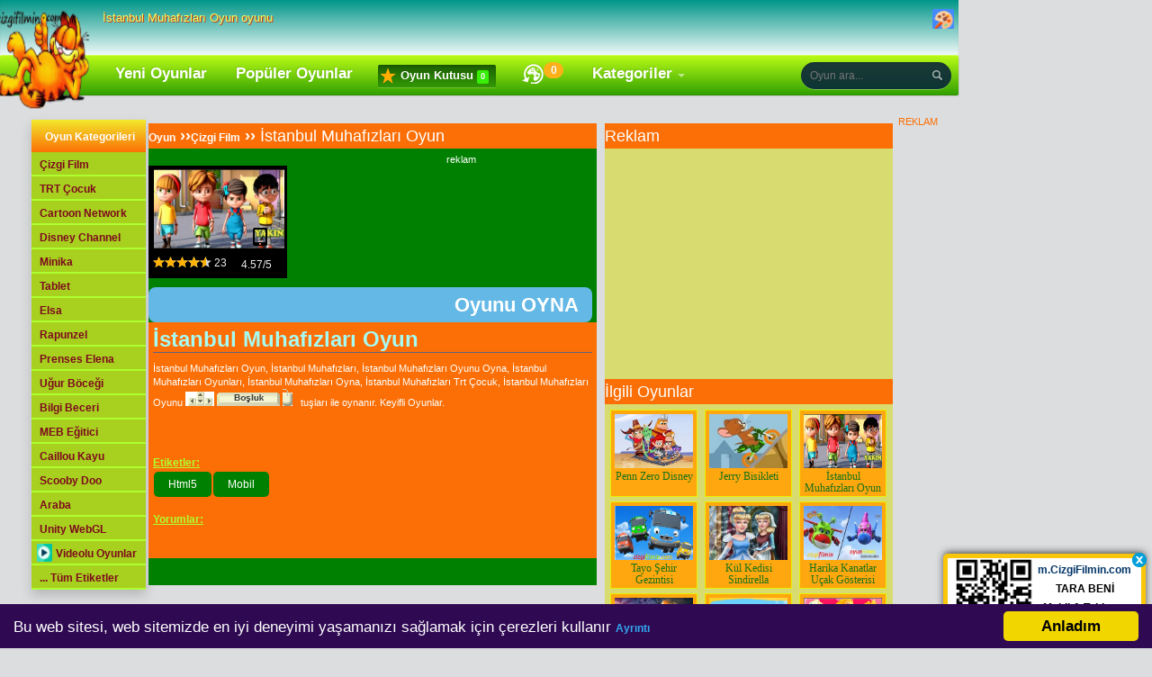

--- FILE ---
content_type: text/html; charset=UTF-8
request_url: https://www.cizgifilmin.com/cizgi-film/istanbul-muhafizlari-oyun.html
body_size: 6110
content:
<!DOCTYPE html>
<html>
<head>
<base href="https://www.cizgifilmin.com" />
<meta http-equiv="Content-Type" content="text/html; charset=utf-8" />
<meta name="google" content="notranslate" />
<meta name="msapplication-navbutton-color" content="#008000" />
<meta name="apple-mobile-web-app-status-bar-style" content="black" />
<meta name="theme-color" content="#008000" />
<link rel="stylesheet" type="text/css" href="/css/yesil.css?v=022">
<link rel="manifest" href="/manifest.json">
<link rel="apple-touch-icon" href="/images/v2/apple-touch-icon.png"/>
<link rel="canonical" href="https://www.cizgifilmin.com/cizgi-film/istanbul-muhafizlari-oyun.html" />
<link rel="alternate" media="only screen and (max-width: 640px)" href="https://m.cizgifilmin.com/istanbul-muhafizlari-oyun.html" />
<meta name="robots" content="index, follow,noodp,noydir" />
<title>İstanbul Muhafızları Oyun,İstanbul Muhafızları Oyun oyunu,Çizgi Film Oyunları,Oyun</title>
<meta name="Keywords" content="İstanbul Muhafızları Oyun ,İstanbul Muhafızları Oyun oyun,İstanbul Muhafızları Oyun oyna,İstanbul Muhafızları Oyun oyunu ,İstanbul Muhafızları Oyun yeni oyun,İstanbul Muhafızları Oyun oyun indir,İstanbul Muhafızları Oyun oyun download,İstanbul Muhafızları Oyun flash oyun,İstanbul Muhafızları Oyun flaş oyun,İstanbul Muhafızları Oyun oyun oyna,İstanbul Muhafızları Oyun oyunlari,İstanbul Muhafızları Oyun  video,İstanbul Muhafızları Oyun online oyna" />
<meta name="Description" content="İstanbul Muhafızları Oyun ,İstanbul Muhafızları Oyun oyun,İstanbul Muhafızları Oyun oyna,İstanbul Muhafızları Oyun oyunu ,İstanbul Muhafızları Oyun yeni oyun,İstanbul Muhafızları Oyun oyun indir,İstanbul Muhafızları Oyun oyun download,İstanbul Muhafızları Oyun flash oyun,İstanbul Muhafızları Oyun flaş oyun,İstanbul Muhafızları Oyun oyun oyna,İstanbul Muhafızları Oyun oyunlari,İstanbul Muhafızları Oyun  video,İstanbul Muhafızları Oyun online oyna" />
<link rel="alternate" type="application/rss+xml" title="İstanbul Muhafızları Oyun" href="https://www.cizgifilmin.com/feed" />
<meta name="google-site-verification" content="pi-XYUF2XjEmaH-8hVuuA61mxXA3IHe-SxHM2sTz1Y4" />
<meta name="yandex-verification" content="3d0fc3f466038527" />


<link rel="preconnect" href="https://pubads.g.doubleclick.net" crossorigin="anonymous" />
<link rel="preconnect" href="https://st.wgplayer.com" crossorigin="anonymous" />
<link rel="preconnect" href="https://googleads.g.doubleclick.net" crossorigin="anonymous" />
<link rel="preconnect" href="https://googletagmanager.com" crossorigin="anonymous" />
<link rel="preconnect" href="https://stats.g.doubleclick.net" crossorigin="anonymous" />
<link rel="preconnect" href="https://googlesyndication.com" crossorigin="anonymous" />
<link rel="dns-prefetch" href="https://www.cizgifilmin.com" />
<link rel="dns-prefetch" href="https://server.cpmstar.com" />
<link rel="dns-prefetch" href="https://s7.addthis.com" />
<link rel="dns-prefetch" href="https://api-public.addthis.com" />
<link rel="dns-prefetch" href="https://cdn.onesignal.com" />
<link rel="dns-prefetch" href="https://st.wgplayer.com" />

<!--[if lt IE 9]>
<script type="text/javascript" src="/js/html5shiv.js"></script>
<![endif]-->
<link type="text/css"  href="/css/style_v.css?v=046" rel="stylesheet"  media="all" />
<link type="image/ico" href="/favicon.ico" rel="icon" />
<meta property="fb: app_id" content="241472631503" />
<link rel="image_src" href="https://www.cizgifilmin.com/oyunlar/resim/14/2619017c146f0e160198ab63d363c82b.jpg" />
<meta property="og:site_name" content="ÇizgiFilmin" />
<meta property="og:title" content="İstanbul Muhafızları Oyun,İstanbul Muhafızları Oyun oyunu,Çizgi Film Oyunları,Oyun" />
<meta property="og:type" content="game" />
<meta property="og:description" content="İstanbul Muhafızları Oyun ,İstanbul Muhafızları Oyun oyun,İstanbul Muhafızları Oyun oyna,İstanbul Muhafızları Oyun oyunu ,İstanbul Muhafızları Oyun yeni oyun,İstanbul Muhafızları Oyun oyun indir,İstanbul Muhafızları Oyun oyun download,İstanbul Muhafızları Oyun flash oyun,İstanbul Muhafızları Oyun flaş oyun,İstanbul Muhafızları Oyun oyun oyna,İstanbul Muhafızları Oyun oyunlari,İstanbul Muhafızları Oyun  video,İstanbul Muhafızları Oyun online oyna"  />
<meta property="og:url" content="https://www.cizgifilmin.com/cizgi-film/istanbul-muhafizlari-oyun.html" />
<meta property="og:image" content="https://www.cizgifilmin.com/oyunlar/resim/14/2619017c146f0e160198ab63d363c82b.jpg" />
<meta property="game:id" content="7296" />
<meta property="game:published_time" content="2016-03-13" />
<meta property="game:tag" content="Çizgi Film,Html5,Mobil" />
<meta itemprop="image" content="https://www.cizgifilmin.com/oyunlar/resim/14/2619017c146f0e160198ab63d363c82b.jpg">
<meta itemprop="description" content="İstanbul Muhafızları Oyun ,İstanbul Muhafızları Oyun oyun,İstanbul Muhafızları Oyun oyna,İstanbul Muhafızları Oyun oyunu ,İstanbul Muhafızları Oyun yeni oyun,İstanbul Muhafızları Oyun oyun indir,İstanbul Muhafızları Oyun oyun download,İstanbul Muhafızları Oyun flash oyun,İstanbul Muhafızları Oyun flaş oyun,İstanbul Muhafızları Oyun oyun oyna,İstanbul Muhafızları Oyun oyunlari,İstanbul Muhafızları Oyun  video,İstanbul Muhafızları Oyun online oyna">
<meta itemprop="genre" content="Çizgi Film Oyunları">
<meta itemprop="pubdate" content="2016-03-13">
<meta itemprop="name" content=" İstanbul Muhafızları Oyun">
<script type="text/javascript">
  <!--
  if (screen.width <= 800) {
    window.location = "https://m.cizgifilmin.com/istanbul-muhafizlari-oyun.html";
  }
  //-->
</script>
<script async src="//pagead2.googlesyndication.com/pagead/js/adsbygoogle.js"></script>
<script>
  (adsbygoogle = window.adsbygoogle || []).push({
    google_ad_client: "ca-pub-2615278077338088",
    enable_page_level_ads: true
  });
</script>
</head>

<body>
<div id="fb-root"></div>
	<header>
		<div class="c">
			
			<div class="top">
				<h1 class="pg-title">İstanbul Muhafızları Oyun oyunu</h1>

				<iframe class="fb" src="https://www.facebook.com/widgets/like.php?href=https://www.facebook.com/cizgifilmincom&amp;layout=button_count&amp;show_faces=true"></iframe>

				<div id="kutu"></div><div id="theme_settings" class="theme_settings dropdown-container">
    <button type="button" class="toggle button">
        <span class="icon--color-palette"></span>
    </button>
    <div class="dropdown-box">
        <p class="title">Bir tema seç</p>
        <ul>
            <li class="ellipsis" data-theme="yesil"><span class="theme theme-yesil"></span>Yeşil</li>
            <li class="ellipsis" data-theme="mavi"><span class="theme theme-mavi"></span>Mavi</li>
            <li class="ellipsis" data-theme="siyah"><span class="theme theme-siyah"></span>Siyah</li> 
            <li class="ellipsis" data-theme="sari"><span class="theme theme-sari"></span>Sarı</li>
            
        </ul>
    </div>
</div>
  </div>
	   <div class="smenu">
				<ul>
					<li class="logo">
						<a href="https://www.cizgifilmin.com" title="Oyun Oyna">
							<img src="/images/v2/oyunoyna-logo.png" alt="oyun oyna"  width="115" height="123"/>
						</a>
					</li>
					<li><a href="/yeni-oyunlar.html" title="Yeni Oyunlar">Yeni Oyunlar</a></li>
					<li><a href="/populer-oyunlar.html" title="Popüler Oyunlar">Popüler Oyunlar</a></li>
<li class="game-box clickmenu"><a href="javascript:;"><i class="icon-box"></i> Oyun Kutusu <span class="count">*</span></a>
					<div class="drops">
						<div class="nano">
							<ul class="inner scrollContent"></ul>
						</div>
					</div>
				   </li>
<li class="history"><a href="/son.html" id="ihistory" title="Son Oynanan"><i class="icon-history"></i><span id="played" class="badge"></span></a></li>
					<li class="cat dropmenu">
						<a id="kategoriler" title="Kategori ve Alt Kategoriler" href="javascript:;">Kategoriler</a>

				      <div class="drop">
						<div class="inner"></div>	
	                  </div>
		           </li>									
                   </ul>
		       <div id="search" title="Arama Yapın" class="search input_container">
                    <form method="get" class="aramaForm" action="https://www.cizgifilmin.com/Oyunlari/">
					<input id="country_id" onkeyup="autocomplet()" autocomplete="off" type="search" class="search-field clearme" name="q"  placeholder="Oyun ara..." />
					<input class="search-btn" type="submit" value="" />
					<ul id="country_list_id"></ul>
                    </form>
				</div>
			</div>
		</div>
		<div class="bg"></div>
	</header>
<div id="body-main"><div class="body-inside"><div class="body-left"><div class="subnav">
<div class="ust">Oyun Kategorileri</div>
<ul><li><a href="https://www.cizgifilmin.com/cizgi-film.html" title="Çizgi Film Oyunları">Çizgi Film</a></li><li><a href="https://www.cizgifilmin.com/trt-cocuk.html" title="TRT Çocuk Oyunları">TRT Çocuk</a></li><li><a href="https://www.cizgifilmin.com/cartoon-network.html" title="Cartoon Network Oyunları">Cartoon Network</a></li><li><a href="https://www.cizgifilmin.com/disney-channel.html" title="Disney Channel Oyunları">Disney Channel</a></li><li><a href="https://www.cizgifilmin.com/minika.html" title="Minika Oyunları">Minika</a></li><li><a href="https://www.cizgifilmin.com/tablet.html" title="Tablet Oyunları">Tablet</a></li><li><a href="https://www.cizgifilmin.com/elsa.html" title="Elsa Oyunları">Elsa</a></li><li><a href="https://www.cizgifilmin.com/rapunzel.html" title="Rapunzel Oyunları">Rapunzel</a></li><li><a href="https://www.cizgifilmin.com/prenses-elena.html" title="Prenses Elena Oyunları">Prenses Elena</a></li><li><a href="https://www.cizgifilmin.com/ugur-bocegi.html" title="Uğur Böceği Oyunu">Uğur Böceği</a></li><li><a href="https://www.cizgifilmin.com/bilgi-beceri.html" title="Bilgi Beceri Oyunları">Bilgi Beceri</a></li><li><a href="https://www.cizgifilmin.com/meb-egitici.html" title="MEB Eğitici Oyunlar">MEB Eğitici</a></li><li><a href="https://www.cizgifilmin.com/caillou-kayu.html" title="Caillou Kayu Oyunları">Caillou Kayu</a></li><li><a href="https://www.cizgifilmin.com/scooby-doo.html" title="Scooby Doo Oyunları">Scooby Doo</a></li><li><a href="https://www.cizgifilmin.com/araba.html" title="Araba Oyunları">Araba</a></li><li><a href="https://www.cizgifilmin.com/tags/unity-webgl" title="Unity WebGL">Unity WebGL</a></li><li><a href="https://www.cizgifilmin.com/tags/Anime" title="Çözüm Videolu Oyunlar"><i class="ca-vd mn"></i>Videolu Oyunlar</a></li><li><a href="https://www.cizgifilmin.com/tags" title="Tüm Etiketler">... Tüm Etiketler</a></li></ul>
</div></div><div class="body-right"><div class="inner-01-top-box"><div class="inner-01-top-left"><div class="mafya-title">
<b><a title="Oyun Oyna" rel="nofollow" href="https://www.cizgifilmin.com">Oyun</a> ››<a rel="nofollow" title="Çizgi Film Oyunları" href="https://www.cizgifilmin.com/cizgi-film.html">Çizgi Film</a> ›› <a  title="İstanbul Muhafızları Oyun Oyunu oyna" href="https://www.cizgifilmin.com/cizgi-film/istanbul-muhafizlari-oyun.htm" class="bookmark-title">İstanbul Muhafızları Oyun</a></b></div><div class="hitman-box"><span class="oyunlar-right-box"> reklam</span><br /><div class="hitman-left-box"><div class="review"><i class="ca-ip tm oyn" title="Mobil Uygun"></i> <a  title="İstanbul Muhafızları Oyun Oyunu oyna" href="/cizgi-film/istanbul-muhafizlari-oyun.htm" class="bookmark-title"><img src="https://www.cizgifilmin.com/oyunlar/resim/14/2619017c146f0e160198ab63d363c82b.jpg" alt="İstanbul Muhafızları Oyun" width="145" height="88" /></a><br /><span class="title-star">İstanbul Muhafızları Oyun</span><span class="title-star">İstanbul Muhafızları Oyun, İstanbul Muhafızları, İstanbul Muhafızları Oyunu Oyna, İstanbul Muhafızları Oyunları, İstanbul Muhafızları Oyna, İstanbul Muhafızları Trt &Ccedil;ocuk, İstanbul Muhafızları Oyunu -yon- -space- -mouse- &nbsp; tuşları ile oynanır. Keyifli Oyunlar.</span>
<span>
   <span class="star">
	<span style="width:91.3%;"></span>
   </span>
   <span>4.57</span>/<span>5</span>
</span>
<span class="rating">
   <span class="votes" itemprop="ratingCount">23</span>
</span>
</div><br /><fb:share-button class="url" href="https://www.cizgifilmin.com/cizgi-film/istanbul-muhafizlari-oyun.html" type="button_count"></fb:share-button></div><div class="hitman-right-box"> </div></div><div class="clear"></div><a title="İstanbul Muhafızları Oyun Oyunu oyna"  href="/cizgi-film/istanbul-muhafizlari-oyun.htm" class="playbutton">Oyunu OYNA</a><script async   type="text/javascript">
var siteadres = "https://www.oyna.tv.tr";
var kacsutun = "4";
var kactane = "4";
var kategori = "1111";
var yazirengi = "444444"; 
var tabanrengi = "f9f9f9"; 
var yaziboyutu = "13"; 
var yazilink="1";
</script>
<div id="myoyunlar"></div>
<script src="//www.oyna.tv.tr/uye/addtoyoursite.js" charset="UTF-8" type="text/javascript"></script><div class="oynanir-text-box oyun">
 <a name="how"></a>
<div class="header">
<header><h1 class="game-title">İstanbul Muhafızları Oyun</h1></header>
</div><article><p><p>İstanbul Muhafızları Oyun, İstanbul Muhafızları, İstanbul Muhafızları Oyunu Oyna, İstanbul Muhafızları Oyunları, İstanbul Muhafızları Oyna, İstanbul Muhafızları Trt &Ccedil;ocuk, İstanbul Muhafızları Oyunu <img src=/key/icon_c_arrows.gif > <img src=/key/icon_c_space.gif > <img src=/key/icon_c_mousemove.gif > &nbsp; tuşları ile oynanır. Keyifli Oyunlar.</p></p></article> <br><br><p class="yellow-link">Etiketler:</p><div class="tags"><a rel="tag" class="buttonet" title="Html5" href="https://www.cizgifilmin.com/tags/Html5">Html5</a><a rel="tag" class="buttonet" title="Mobil" href="https://www.cizgifilmin.com/tags/Mobil">Mobil</a></div><br><p class="yellow-link">Yorumlar:</p><fb:comments href="https://www.cizgifilmin.com/cizgi-film/istanbul-muhafizlari-oyun.html" num_posts="10" width="470" colorscheme="dark"></fb:comments><br></div></div><div class="inner-01-top-right"><div class="alakali-title">Reklam</div><div id="reklamana" class="rightarea2">
REKLAM<br/><script async src="//pagead2.googlesyndication.com/pagead/js/adsbygoogle.js"></script>
<!-- çizgi esnek -->
<ins class="adsbygoogle"
     style="display:block"
     data-ad-client="ca-pub-2615278077338088"
     data-ad-slot="7254928751"
     data-ad-format="auto"></ins>
<script>
(adsbygoogle = window.adsbygoogle || []).push({});
</script></div><div class="service-04"><script async src="//pagead2.googlesyndication.com/pagead/js/adsbygoogle.js"></script>
<!-- çizgi esnek -->
<ins class="adsbygoogle"
     style="display:block"
     data-ad-client="ca-pub-2615278077338088"
     data-ad-slot="7254928751"
     data-ad-format="auto"></ins>
<script>
(adsbygoogle = window.adsbygoogle || []).push({});
</script></div><div class="alakali-title">İlgili Oyunlar</div><div class="service-04"><ul>
<li><a href="https://www.cizgifilmin.com/cizgi-film/penn-zero-disney.html" title="Penn Zero Disney oyunu">
		<img alt="Penn Zero Disney oyunu" src="https://www.cizgifilmin.com/images/imageholder.png" class="lazyload" data-src="https://www.cizgifilmin.com/oyunlar/resim/oyunresim_3582.JPG" width="87" height="60" /><br />Penn Zero Disney</a></li>
<li><a href="https://www.cizgifilmin.com/cizgi-film/jerry-bisikleti.html" title="Jerry Bisikleti oyunu">
		<img alt="Jerry Bisikleti oyunu" src="https://www.cizgifilmin.com/images/imageholder.png" class="lazyload" data-src="https://www.cizgifilmin.com/oyunlar/resim/jerry-bisikleti.jpg" width="87" height="60" /><br />Jerry Bisikleti</a></li>
<li style="margin-right:0px;"><a href="https://www.cizgifilmin.com/cizgi-film/istanbul-muhafizlari-oyun.html" title="İstanbul Muhafızları Oyun oyunu">
		<img alt="İstanbul Muhafızları Oyun oyunu" src="https://www.cizgifilmin.com/images/imageholder.png" class="lazyload" data-src="https://www.cizgifilmin.com/oyunlar/resim/14/2619017c146f0e160198ab63d363c82b.jpg" width="87" height="60" /><br />İstanbul Muhafızları Oyun</a></li>
<li><a href="https://www.cizgifilmin.com/cizgi-film/tayo-sehir-gezintisi.html" title="Tayo Şehir Gezintisi oyunu">
		<img alt="Tayo Şehir Gezintisi oyunu" src="https://www.cizgifilmin.com/images/imageholder.png" class="lazyload" data-src="https://www.cizgifilmin.com/oyunlar/resim/sevimli-otobus-tayo_4812.png" width="87" height="60" /><br />Tayo Şehir Gezintisi</a></li>
<li><a href="https://www.cizgifilmin.com/cizgi-film/kul-kedisi-sindirella.html" title="Kül Kedisi Sindirella oyunu">
		<img alt="Kül Kedisi Sindirella oyunu" src="https://www.cizgifilmin.com/images/imageholder.png" class="lazyload" data-src="https://www.cizgifilmin.com/oyunlar/resim/08/cinderella-princess-transform.jpg" width="87" height="60" /><br />Kül Kedisi Sindirella</a></li>
<li style="margin-right:0px;"><a href="https://www.cizgifilmin.com/cizgi-film/harika-kanatlar-ucak-gosterisi.html" title="Harika Kanatlar Uçak Gösterisi oyunu">
		<img alt="Harika Kanatlar Uçak Gösterisi oyunu" src="https://www.cizgifilmin.com/images/imageholder.png" class="lazyload" data-src="https://www.cizgifilmin.com/oyunlar/resim/harika-kanatlar-ucak-gosterisi_3012.jpg" width="87" height="60" /><br />Harika Kanatlar Uçak Gösterisi</a></li>
<li><a href="https://www.cizgifilmin.com/cizgi-film/aisha-gercek-makyajin-gerceklesmesini-dilekliyor.html" title="Aisha Gerçek Makyajın Gerçekleşmesini Dilekliyor oyunu">
		<img alt="Aisha Gerçek Makyajın Gerçekleşmesini Dilekliyor oyunu" src="https://www.cizgifilmin.com/images/imageholder.png" class="lazyload" data-src="https://www.cizgifilmin.com/oyunlar/resim/14/games-thumb-sources-aisha-wish-come-true-makeover.jpg" width="87" height="60" /><br />Aisha Gerçek Makyajın Gerçekleşmesini Dilekliyor</a></li>
<li><a href="https://www.cizgifilmin.com/cizgi-film/ari-kovani-disney.html" title="Arı Kovanı Disney oyunu">
		<img alt="Arı Kovanı Disney oyunu" src="https://www.cizgifilmin.com/images/imageholder.png" class="lazyload" data-src="https://www.cizgifilmin.com/oyunlar/resim/ari-kovani-disney_3912.jpg" width="87" height="60" /><br />Arı Kovanı Disney</a></li>
<li style="margin-right:0px;"><a href="https://www.cizgifilmin.com/cizgi-film/powerpuff-disney-kizlari.html" title="Powerpuff Disney Kızları oyunu">
		<img alt="Powerpuff Disney Kızları oyunu" src="https://www.cizgifilmin.com/images/imageholder.png" class="lazyload" data-src="https://www.cizgifilmin.com/oyunlar/resim/03/powerpuff_disney_girls.jpg" width="87" height="60" /><br />Powerpuff Disney Kızları</a></li>
</ul></div><div class="alakali-bottom-box"> <div class="fb-like-box" data-href="https://www.facebook.com/cizgifilmincom" data-colorscheme="light" data-show-faces="true" data-header="false" data-stream="false" data-show-border="true"></div></div></div></div></div></div></div>
<script type="application/ld+json">
{
 "@context": "http:\/\/schema.org",
 "@type": "BreadcrumbList",
 "itemListElement":
 [
  {
   "@type": "ListItem",
   "position": 1,
   "item":
   {
    "@id": "https://www.cizgifilmin.com",
    "name": "Oyun"
    }
  },
  {
   "@type": "ListItem",
  "position": 2,
  "item":
   {
     "@id": "https://www.cizgifilmin.com/cizgi-film.html",
     "name": "\u00c7izgi Film"
   }
  },
  {
   "@type": "ListItem",
  "position": 3,
  "item":
   {
     "@id": "https://www.cizgifilmin.com/cizgi-film/istanbul-muhafizlari-oyun.html",
     "name": "\u0130stanbul Muhaf\u0131zlar\u0131 Oyun"
   }
  }
 ]
}
</script>
<script type="application/ld+json">
{
	"@context":"http:\/\/schema.org",
	"@type":"Product",
	"name":"\u0130stanbul Muhaf\u0131zlar\u0131 Oyun",
	"description":"\u0130stanbul Muhaf\u0131zlar\u0131 Oyun ,\u0130stanbul Muhaf\u0131zlar\u0131 Oyun oyun,\u0130stanbul Muhaf\u0131zlar\u0131 Oyun oyna,\u0130stanbul Muhaf\u0131zlar\u0131 Oyun oyunu ,\u0130stanbul Muhaf\u0131zlar\u0131 Oyun yeni oyun,\u0130stanbul Muhaf\u0131zlar\u0131 Oyun oyun indir,\u0130stanbul Muhaf\u0131zlar\u0131 Oyun oyun download,\u0130stanbul Muhaf\u0131zlar\u0131 Oyun flash oyun,\u0130stanbul Muhaf\u0131zlar\u0131 Oyun fla\u015f oyun,\u0130stanbul Muhaf\u0131zlar\u0131 Oyun oyun oyna,\u0130stanbul Muhaf\u0131zlar\u0131 Oyun oyunlari,\u0130stanbul Muhaf\u0131zlar\u0131 Oyun  video,\u0130stanbul Muhaf\u0131zlar\u0131 Oyun online oyna",
	"image": "https://www.cizgifilmin.com/oyunlar/resim/14/2619017c146f0e160198ab63d363c82b.jpg",
	"aggregateRating":
	{
		"type":"AggregateRating",
		"ratingValue":"4.57",
		"ratingCount":"23",
		"bestRating":"5",
		"worstRating":"0"
	}
}
</script>
<footer id="footer">
<div class="footer-main">
<div class="footer-left"> 
<a href="https://www.cizgifilmin.com" title="Oyun Oyna">
<img src="/images/v2/oyunoyna-logo.png" alt="oyun oyna"  width="115" height="123" /></a></div><div style="display:none;">
</div>
<div class="footer-right">Copyright &copy; 2009-2021 https://www.cizgifilmin.com - Tüm Hakları Saklıdır.
<br /> <a rel="nofollow" href="/privacy-policy/">Gizlilik sözleşmesi</a>
<br />
<a href="iletisim.html" rel="nofollow">İletişim</a>
<br />
 En iyi bedava <a title="oyunlar" href="https://www.cizgifilminin.com">çizgi film oyunlar</a>,en güzel <a title="oyun" href="https://www.cizgifilmin.com">çizgi film izle</a>me  bu sitede.<br /> 
Türkiye nin en hızlı yükselen oyun sitesi cizgifilmin.com sizler için güzel oyunları bir araya topladı. cizgifilmin  de oynadığınız oyunlar bu oyunları yapan ve paylaşım kodlarıyla sitelere yayan oyun yapımcılarına aittir. cizgifilmin bedava oyunların bir arada toplandığı  ücretsiz <a href="https://www.oyuntimes.com">oyun</a> platformudur.<a href="https://www.cizgifilminin.com">çizgifilm oyunları</a><script type="text/javascript">var oyun_gir='0';</script>
</div>

<!---pop--->
<script type="text/javascript" src="https://ajax.googleapis.com/ajax/libs/jquery/2.2.2/jquery.min.js"></script>

<script type="text/javascript">
  var current_domain         ="CizgiFilmin.com";
  var qrmobil                ="1";
  var OneSignal_appId        ="39906c8f-ea95-4e7c-b07a-1c3478f3f9db";
  var OneSignal_message      ="CizgiFilmin ni takip ettiğiniz için teşekkür ederiz.";
  var OneSignal_siteName     ="Çizgi Filmin"; var OneSignal_subdomainName="cizgifilmincom";</script>
<script type="text/javascript" src="/js/sitesdk_v.js?v=014"></script>
</div>
<script type="text/javascript">
(function(d, s, id) {
  var js, fjs = d.getElementsByTagName(s)[0];
  if (d.getElementById(id)) return;
  js = d.createElement(s); js.id = id;
  js.src = "//connect.facebook.net/tr_TR/sdk.js#xfbml=1&version=v2.6";
  fjs.parentNode.insertBefore(js, fjs);
}(document, 'script', 'facebook-jssdk'));</script>
<script>
  getTotalShare(0,7296,'https%3A%2F%2Fwww.cizgifilmin.com%2Fcizgi-film%2Fistanbul-muhafizlari-oyun.html');
</script>
<script src="/js/jquery.lazy.min.js"></script>
<script type="text/javascript">
$("img.lazyload").lazy();
</script>
<script type="text/javascript">	
function createCookie(e,o,t){if(t){var n=new Date;n.setTime(n.getTime()+24*t*60*60*1e3);var r="; expires="+n.toGMTString()}else var r="";document.cookie=e+"="+o+r+"; path=/"}
function readCookie(e){for(var o=e+"=",t=document.cookie.split(";"),n=0;n<t.length;n++){for(var r=t[n];" "==r.charAt(0);)r=r.substring(1,r.length);if(0==r.indexOf(o))return r.substring(o.length,r.length)}return null}
function eraseCookie(e){createCookie(e,"",-1)}
</script>
       <!-- Begin Cookie Consent plugin -->
		<script type="text/javascript">
		window.cookieconsent_options = 
		{
			"message":"Bu web sitesi, web sitemizde en iyi deneyimi yaşamanızı sağlamak için çerezleri kullanır",
			"dismiss":"Anladım",
			"learnMore":"Ayrıntı",
			"link":"https://www.cizgifilmin.com/privacy-policy/",
			"theme":"dark-bottom"
		};
		</script>
		<script type="text/javascript" async src="/js/cookieconsent.mini.js?00000000005"></script>

<script>
  (function(i,s,o,g,r,a,m){i['GoogleAnalyticsObject']=r;i[r]=i[r]||function(){
  (i[r].q=i[r].q||[]).push(arguments)},i[r].l=1*new Date();a=s.createElement(o),
  m=s.getElementsByTagName(o)[0];a.async=1;a.src=g;m.parentNode.insertBefore(a,m)
  })(window,document,'script','//www.google-analytics.com/analytics.js','ga');
  ga('create', 'UA-21211869-1', 'auto');
  ga('send', 'pageview');
</script>
<script src="https://cdn.onesignal.com/sdks/OneSignalSDK.js" async='async'></script>
<script>

    if ('serviceWorker' in navigator) {
        navigator.serviceWorker.register('/OneSignalSDKWorker.js')
            .then(function () {
                console.log('Service worker registered');
            })
            .catch(function (error) {
                console.log('Service worker registration failed:', error);
            });
    } else {
        console.log('Service workers are not supported.');
    }

</script>
</footer>
</body>
</html>


--- FILE ---
content_type: text/html; charset=utf-8
request_url: https://www.google.com/recaptcha/api2/aframe
body_size: 268
content:
<!DOCTYPE HTML><html><head><meta http-equiv="content-type" content="text/html; charset=UTF-8"></head><body><script nonce="w7DXiNe0Luv3rxvSBA1nWQ">/** Anti-fraud and anti-abuse applications only. See google.com/recaptcha */ try{var clients={'sodar':'https://pagead2.googlesyndication.com/pagead/sodar?'};window.addEventListener("message",function(a){try{if(a.source===window.parent){var b=JSON.parse(a.data);var c=clients[b['id']];if(c){var d=document.createElement('img');d.src=c+b['params']+'&rc='+(localStorage.getItem("rc::a")?sessionStorage.getItem("rc::b"):"");window.document.body.appendChild(d);sessionStorage.setItem("rc::e",parseInt(sessionStorage.getItem("rc::e")||0)+1);localStorage.setItem("rc::h",'1762936553950');}}}catch(b){}});window.parent.postMessage("_grecaptcha_ready", "*");}catch(b){}</script></body></html>

--- FILE ---
content_type: text/css
request_url: https://www.cizgifilmin.com/css/style_v.css?v=046
body_size: 18914
content:
#body-main {
    float: left;
    height: auto;
    text-align: left;
    width: 100%;
}

#container {
    float: left;
    height: auto;
    text-align: left;
    width: 100%
}

#footer {
    float: left;
    font: 12px/16px Trebuchet MS,Arial,sans-serif;
    height: auto;
    text-align: left;
    width: 100%
}

#footer a {
    text-decoration: none
}

#footer a:hover {
    text-decoration: none
}

#header {
    background: url(/images/header-bg.gif) repeat-x left top;
    float: left;
    height: 120px;
    text-align: left;
    width: 100%
}

#oyunkutu {
    float: left;
    height: 63px;
    padding-left: 245px;
    width: 490px
}

#yorum {
    float: left;
    font: 12px/16px Trebuchet MS,Arial,sans-serif;
    height: auto;
    text-align: left;
    width: 100%
}

#country_list_id {
    display: none
}

#country_list_id .active {
    display: block
}

#examples {
    padding: 5px;
    overflow: hidden;
    width: 160px;
}

#examples>hr {
    margin: 20px 10px
}

#info p {
    font-size: 12px;
    line-height: 20px;
    margin: 0
}

.ad_reklam {
    clear: both;
    margin: 4px 0;
}

.alakali-bottom-box {
    float: left;
    height: auto;
    padding: 0 7px 0 6px;
    text-align: left;
    width: 307px
}

.alakali-title {
    float: left;
    font: 18px/28px Trebuchet MS,Arial,Helvetica,sans-serif;
    height: 28px;
    text-align: left;
    width: 320px
}

.body-inside {
    float: left;
    height: auto;
    padding-bottom: 7px;
    text-align: left;
    width: 998px
}

.body-inside2 {
    float: left;
    height: auto;
    padding-bottom: 35px;
    text-align: left;
    width: 1075px
}

.body-left {
    float: left;
    height: auto;
    text-align: left;
    width: 125px;
    padding-left: 35px
}

.body-right {
    float: right;
    height: auto;
    padding: 4px;
    padding-right: 6px;
    text-align: left;
    width: 827px
}

.body-right2 {
    float: right;
    height: auto;
    padding: 4px;
    padding-right: 6px;
    text-align: left;
    width: 900px
}

.body-right3 {
    float: right;
    height: auto;
    padding: 4px;
    padding-right: 6px;
    text-align: left;
    width: 820px
}

.bookmark-title {
    color: #FFF;
 }

.bookmark-title {
	font: 18px/29px Trebuchet MS,Arial,Helvetica,sans-serif;
    text-decoration: none;
}

.bostus {
    background: url(/key/ici-bos.gif) no-repeat;
    display: block;
    float: left;
    font-size: 10px;
    font-weight: 700;
    height: 20px;
    margin-left: 5px;
    text-align: center;
    text-indent: 0;
    width: 18px;
}

.bostus {
    color: #000
}

.bottom-banner-box {
    color: #FFF;
}

.bottom-banner-box {
    float: left;
    font: 11px/15px Trebuchet MS,Arial,sans-serif;
    height: auto;
    text-align: left
}

.bottom-left-text-box {
    float: left;
    height: auto;
    padding: 10px 4px 3px;
    text-align: left;
    width: 700px
}

.breadcrumb {
    display: none
}

.buttonet {
    border-radius: 5px;
    display: inline-block;
    font-size: 12px;
    font-weight: 500;
    line-height: .85;
    padding: 9px 16px;
    margin: 1px
}

.callbacks,.callbacks+p,#examples,#content-1,.disable-destroy,.show-hide,.dialog,.all-themes-switch,.scrollTo {
    -webkit-border-radius: 5px;
    -moz-border-radius: 5px;
    border-radius: 5px
}

.countadd {
    color: #fd4848
}
.count_flat_counter {
background: #ebebeb;
}

.count_flat_counter {
    height: 16px;
    margin: 0 2px 0 8px;
    padding: 0 6px;
    position: relative;
    left: -1px;
    display: inline-block;

    text-transform: uppercase;
    color: #32363b;
    cursor: pointer;
    -webkit-transition: all .2s ease;
    -moz-transition: all .2s ease;
    transition: all .2s ease;
    font: 700 10px/16px helvetica,arial,sans-serif
}

.count_flat_counter:after {
    top: 3px;
    left: -4px;
    content: "";
    position: absolute;
    border-width: 5px 8px 5px 0;
    border-style: solid;
    border-color: transparent #ebebeb transparent transparent;
    display: block;
    width: 0;
    height: 0;
    -webkit-transform: rotate(360deg);
    -moz-transform: rotate(360deg);
    transform: rotate(360deg)
}

.count_flat_counter:hover {
    background: #e1e2e2
}

.count_flat_counter:after:hover {
    border-color: transparent #e1e2e2 transparent transparent
}

.Counterstyle .count_flat_counter {
    height: 21px;
    padding: 0 10px;
    line-height: 22px;
    font-size: 11px
}

.Counterstyle .count_flat_counter:after {
    top: 6px;
    left: -4px
}

.Counterstyle .count_flat_counter,.count_flat_counter {
    height: 32px;
    margin: 0 2px 0 10px;
    line-height: 32px;
    padding: 0 12px;
    font-size: 14px
}

.Counterstyle .count_flat_counter:after,.count_flat_counter:after {
    top: 11px;
    left: -6px
}

.clear {
    clear: both;
    height: 10px
}

.comments {
    padding: 1px 6px 18px 80px;
    border-bottom: 1px solid #e6e6e6;
}

.comments .img {
    position: absolute;
    left: -60px;
    top: 2px;
    width: 50px;
    height: 50px;
    border-radius: 2px;
    display: block;
    overflow: hidden;
    background: url(/images/profil.jpg)
}


.comments .author {
    display: block;
    position: relative;
    font-weight: 700;
    margin-bottom: 5px;
    font-size: 13px
}

.footer-left {
    float: left;
    height: auto;
    text-align: left;
    width: 152px;
    margin: -33px -16px -7px 19px;
}


.footer-main {
    float: left;
    height: auto;
    padding: 9px 0px 2px 80px;
    text-align: left;
    width: 885px;
}

.footer-right {
    float: right;
    height: auto;
    text-align: left;
    width: 730px
}

.game .actions {
    border-color: #e1e1e1;
}

.game .actions {
    border-style: solid;
    border-width: 1px 0 0;
    margin-bottom: -15px;
    padding: 45px 5px;
    position: relative
}

.game .actions [class^="icon-"],.game .actions [class*=" icon-"] {
    height: 38px;
    margin: -12px 3px 0 0;
    width: 38px;
}

.game .actions ul li {
    float: left
}


.game .actions ul li a {
    cursor: pointer;
    display: block;
    line-height: 38px;
    opacity: .75;
    transition: all .1s
}

.game .actions ul li a:hover {
    opacity: 1
}

.game .actions ul.left {
    float: left
}

.game .actions ul.left li {
    margin-right: 15px
}

.game .actions ul.left li i {
    margin-right: 0
}

.game .actions ul.likes a {
    border: 1px solid #e7e7e7;
    border-radius: 3px;
    padding-right: 10px
}

.game .actions ul.likes a:hover {
    background-color: #fff;
    background-image: -moz-linear-gradient(top,#fff,#f3f3f3);
    background-image: -webkit-gradient(linear,0 0,0 100%,from(#ffffff),to(#f3f3f3));
    background-image: -webkit-linear-gradient(top,#fff,#f3f3f3);
    background-image: -o-linear-gradient(top,#fff,#f3f3f3);
    background-image: linear-gradient(to bottom,#fff,#f3f3f3);
    background-repeat: repeat-x
}

.game .actions ul.likes a:hover i {
}

.game .actions ul.likes li {
    margin-right: 5px
}

.game .actions ul.likes li.active a {
    background: #FFF!important;
    box-shadow: inset 0 0 1px 2px rgba(0,0,0,.02);
    font-weight: 700;
    opacity: 1
}

.game .actions ul.likes li.active a i {
}

.game .actions ul.likes li.dislike a {
   /* padding: 11px 0px 0px 5px;*/
}

.game .actions ul.right {
    float: right;
    padding: 10px 0px 0px 0px;
}

.game .actions ul.right li {
    margin-left: 15px
}

.game .actions ul:after {
    clear: both
}

.game .actions ul:before,.game .actions ul:after {
    content: "";
    display: table;
    line-height: 0
}

.game .actions:after {
    clear: both
}

.game .actions:before,.game .actions:after {
    content: "";
    display: table;
    line-height: 0
}

.games-list {
    list-style: none;
    padding-left: 0
}

.games-list a {
    display: block;
    height: 100%;
    text-align: center;
    text-decoration: none;
    text-shadow: 0 -1px 0 #a6b0b7;
    width: 100%;
    font: 14px "Trebuchet MS"
}


.games-list li {
    float: left;
    height: 58px;
    line-height: 1.4;
    padding: 0px;
    text-align: center;
    width: 136px;

}


.games-list li:hover a {
    text-decoration: none
}

.games-list li .pgame {
    color: #333;
}

.games-list li .pgame {
    display: table-cell;
    vertical-align: middle;
    padding: 3px 0px 4px 64px;
    height: 51px;
    font-size: 12px;
    margin-bottom: 2px;
    line-height: 13px;
    width: 368px;
    position: relative;
    font-weight: 700;
    transition: all .1s;
}

.games-list li .pgame img {
    position: absolute;
    width: 60px;
    height: 51px;
    top: 3px;
    left: 3px;
    -moz-transition: all .1s;
    -o-transition: all .1s;
    transition: all .1s;
    -moz-border-radius: 2px;
    border-radius: 2px;
}


 
.goster-title {
    float: left;
    font: 18px/66px Trebuchet MS,Arial,Helvetica,sans-serif;
    height: 66px;
    text-align: left;
    width: 307px;
}


.goster-title a {
    font: 18px/66px Trebuchet MS,Arial,Helvetica,sans-serif;
    text-decoration: none
}

.goster-title a:hover {
    font: 18px/66px Trebuchet MS,Arial,Helvetica,sans-serif;
    text-decoration: none
}

.header {
    content: "";
    display: block;
    line-height: 0
}

.header li {
    cursor: pointer;
    display: block;
    float: left;
    list-style-type: none;
    margin: 1px;
    padding: 6px 5px 6px 6px;
    position: relative;
    text-align: center;
    transition: all .15s;
    width: 15px;
    font: 700 14px/14px helvetica,arial,sans-serif
}

.header ul {
    border-bottom-left-radius: 0;
    border-bottom-right-radius: 0;
    float: right;
    margin-bottom: -10px;
    margin-top: -2px;
    overflow: hidden
}


.header-menu-box {
    float: left;
    height: 28px;
    text-align: left;
    width: 888px
}


.headerie {
    content: "";
    display: block;
    line-height: 0
}

.headerie li {
    cursor: pointer;
    display: block;
    float: left;
    list-style-type: none;
    margin: 1px;
    padding: 6px;
    position: relative;
    text-align: center;
    transition: all .15s;
    width: 20px;
    font: 700 14px/14px helvetica,arial,sans-serif
}


.headerie ul {
    border-bottom-left-radius: 0;
    border-bottom-right-radius: 0;
    float: right;
    margin-bottom: -10px;
    margin-top: -32px;
    overflow: hidden;
}

.hitman-box {
    float: left;
    height: auto;
    padding-top: 5px;
    text-align: left;
    width: 498px
}


.hitman-left-box {
    float: left;
    font: 14px/18px Trebuchet MS,Arial,Helvetica,sans-serif;
    height: auto;
    padding: 6px 0;
    text-align: center;
    width: 154px
}

.hitman-right-box {    float: right;
    font: 14px/18px Trebuchet MS,Arial,Helvetica,sans-serif;
    height: auto;
    text-align: left;
    width: 340px
}

[class*=" icon-"],[class^=icon-] {
    display: inline-block;
    width: 18px;
    height: 18px;
    background-image: url(/images/sprite.png?v2.13);
    background-repeat: no-repeat;
    background-position: 0 0;
    line-height: 18px;
    vertical-align: text-top
}

.icon-comment {
    background-position: -47px -67px;
}

.icon-dislike {
    background-position: -45px -311px;
}

.icon-download {
    background-position: -47px -113px;
}

.icon-full-screen {
    background-position: -1px -159px;
}

.icon-game-box-org {
    background-position: -1px -113px;
}

.icon-game-box-org.added {
    background-position: -47px -159px;
}

.icon-history {
    display: inline-block;
    width: 25px;
    height: 25px;
    background-position: 0 0;
    line-height: 18px;
    vertical-align: text-top;
    background: url(/images/sprite.png?v2.13) no-repeat -69px -251px;
}

.icon-like {
    background-position: -1px -311px;
}

.icon-like-min {
    background-position: -81px -316px;
}

.icon-like-min.liked {
    background-position: -81px -342px;
}

.icon-toggle-on {
    background-position: -4px -422px;
    width: 40px;
    height: 18px;
    cursor: pointer;
}

.icon-toggle-off {
    background-position: -4px -443px;
    width: 40px;
    height: 18px;
    cursor: pointer;
}

.icon-refresh {
    background-position: -1px -67px
}

.icon-video {
    height: 38px;
    margin: -12px 3px 0 0;
    width: 38px;
    background-position: -4px -471px;
}

.icon-how {
    background-position: -1px -204px;
}

.inner-01-top-box {
    float: left;
    height: auto;
    text-align: left;
    width: 827px
}

.inner-01-top-left {
    float: left;
    height: auto;
    padding-bottom: 30px;
    text-align: left;
    width: 498px;
}


.inner-01-top-right {
    float: right;
    height: auto;
    padding-bottom: 6px;
    text-align: left;
    width: 320px;
}


.inner-02-banner-box {
    float: left;
    height: auto;
    padding: 5px 0;
    text-align: left
}

.inner-02-banner-left {
    float: left;
    height: auto;
    padding: 24px 0 0;
    text-align: left;
    width: 710px
}

.inner-02-banner-right {
    float: right;
    height: auto;
    text-align: left;
    width: 85px
}

.inner-02-banner-right .right {
    float: right;
    margin-right: 0;
    padding-right: 0;
    width: 112px
}

.inner-02-banner-right .right .game-list {
    overflow-x: hidden;
    overflow-y: scroll
}

.inner-02-left {
    float: left;
    height: auto;
    padding-bottom: 10px;
    text-align: left;
    width: 150px
}

.inner-02-oyunlar-box {
    float: left;
    height: auto;
    padding: 7px 0;
    text-align: left;
}


.inner-02-oyunlar-left {
    float: left;
    height: auto;
    text-align: left;

}


.inner-02-oyunlar-right {
    float: right;
    height: auto;
    padding-left: 5px;
    text-align: left;

}

.inner-02-right {
    float: right;
    height: auto;
    padding-right: 12px;
    text-align: left;
    width: 800px
}

.inner-inside {
    float: left;
    height: auto;
    text-align: left;
    width: 990px
}

.inner-menu-box {
    float: left;
    height: auto;
    margin-top: 20px;
    padding-left: 220px;
    text-align: left;
    width: 371px
}

.inner-menu-left {
    float: left;
    height: auto;
    text-align: left;
    width: 37px
}

.inner-menu-right {
    float: right;
    height: auto;
    text-align: left;
    width: 334px
}

.input {
    border: none;
    height: 14px;
    padding-top: 2px;
    text-align: left;
    text-decoration: none;
    width: 89px;
    font: 400 10px/14px Helvetica,Arial,sans-serif;

}

.input-01-box {
    border: none;
    height: 18px;
    padding-top: 2px;
    text-align: center;
    text-decoration: none;
    width: 147px;
    font: 400 11px/18px Trebuchet MS,Arial,sans-serif;
}
	
.input-box {
    border: none;
    height: 20px;
    padding-top: 5px;
    text-align: center;
    text-decoration: none;
    width: 184px;
    font: 700 11px/20px Helvetica,Arial,sans-serif;
}

.inputbutton,.inputsubmit {
    padding: 2px 15px 3px;
    text-align: center;

    border-width: 1px;
    font: 11px "lucida grande",tahoma,verdana,arial,sans-serif;
}

.input_container input {
    height: 20px;
    width: 200px;
    padding: 3px;
    border: 1px solid #ccc;
    border-radius: 0
}

.input_container ul {
    width: 280px;
    position: absolute;
    z-index: 9;
    list-style: none
}

.input_container ul li {
    padding: 2px;
    text-align: left;
    width: 280px
}

.input_container ul li:hover {
    background: #eaeaea
}


.katagory-box {
    float: left;
    height: 28px;
    padding-top: 1px;
    text-align: left;
    width: 140px
}

.katagory-sec {

    height: 28px;
    margin: -1px 8px 0 0;
    padding: 4px 0;
    width: 140px;
}

.left-oyunu-box {
    float: left;
    height: auto;
    text-align: left;
    width: 147px
}

.leftarea {
    padding: 0
}

.listele {
    height: 937px;
    overflow-x: hidden
}

.logo {
    float: left;
    height: 75px;
    width: 80px
}

.logo-box {
    float: left;
    height: 75px;
    text-align: left;
    width: 80px
}

.logo-left {
    float: left;
    height: 127px;
    width: 20px
}

.mafya-title {
    float: left;
    font: 18px/28px Trebuchet MS,Arial,Helvetica,sans-serif;
    height: 28px;
    text-align: left;
    width: 498px
}


.mafya-title a:hover {

    font: 18px/28px Trebuchet MS,Arial,Helvetica,sans-serif
}

.menu {
    float: right;
    height: 28px;
    text-align: right;
    width: 220px
}

.menu ul {
    border: 0;
    list-style-type: none;
    margin: 0;
    padding: 0;
    text-align: right
}

.menu ul li {
    display: block;
    float: left;
    text-align: center
}


.menu ul li a {
	display: block;
    font: bold 18px/28px Trebuchet MS,Arial,Helvetica,sans-serif;
    height: 22px;
    margin: 0;
    padding: 0;
    text-align: center;
    text-decoration: none;
    text-transform: none;
    width: 22px
}

.menu ul li a.active {
    font: bold 18px/28px Trebuchet MS,Arial,Helvetica,sans-serif;
    height: 28px;
    text-align: center;
    text-decoration: none
}

.menu ul li a:hover {
    font: bold 18px/28px Trebuchet MS,Arial,Helvetica,sans-serif;
    height: 28px;
    text-align: center;
    text-decoration: none
}

.menu-right-arrow {
    float: right;
    height: auto;
    text-align: right;
    width: 30px
}

.menu2 ul li {
    padding: 0 5px 2px
}

.gen1 {
    cursor: pointer;
    border-radius: 4px;
    font-size: 14px;
    padding: 0 5px 2px;
    text-align: right;
    width: 96px;
    margin: 2px;
    height: 17px;

}

.gen1:hover {
    font-size: 14px
}
.beg{
	margin:9px 0 0;
	width:auto;
	background-color:#ff34cc;
	position:absolute;
	display:inline-block;
	color:white;
	font:25px/16px Trebuchet MS
}
#content-1 {
    overflow: auto;
    position: relative;
    padding: 2px;
    background: #333;
    margin: 1px;
    max-width: 100%;
    height: 416px;
    -webkit-box-sizing: border-box;
    -moz-box-sizing: border-box;
    box-sizing: border-box;
    width: 160px;
}

.mCSB_container {
    overflow: hidden;
    width: auto;
    height: auto
}

.mCSB_dragger_bar {
    filter: "alpha(opacity=75)";
    -ms-filter: "alpha(opacity=75)";
    background: hsla(0,0,100%,.75);
    background-color: #fff
}

.mCSB_inside>.mCSB_container {
    margin-right: 18px
}

.mCSB_scrollTools {
    position: absolute;
    width: 16px;
    height: auto;
    left: auto;
    top: 0;
    right: 0;
    bottom: 0
}

.mCSB_scrollTools .mCSB_buttonDown {
    bottom: 0;
    background: 0 -20px
}

.mCSB_scrollTools .mCSB_buttonUp {
}

.mCSB_scrollTools .mCSB_buttonUp,.mCSB_scrollTools .mCSB_buttonDown {
    display: block;
    position: absolute;
    height: 20px;
    width: 100%;
    overflow: hidden;
    margin: 0 auto;
    cursor: pointer
}

.mCSB_scrollTools .mCSB_buttonUp,.mCSB_scrollTools .mCSB_buttonDown,.mCSB_scrollTools .mCSB_buttonLeft,.mCSB_scrollTools .mCSB_buttonRight {
    opacity: .4;
    filter: "alpha(opacity=40)";
    -ms-filter: "alpha(opacity=40)";
    background-image: url(/css/images/mCSB_buttons.png);
    background-repeat: no-repeat;
}

.mCSB_scrollTools .mCSB_buttonUp:active,.mCSB_scrollTools .mCSB_buttonDown:active,.mCSB_scrollTools .mCSB_buttonLeft:active,.mCSB_scrollTools .mCSB_buttonRight:active {
    opacity: .9;
    filter: "alpha(opacity=90)";
    -ms-filter: "alpha(opacity=90)"
}

.mCSB_scrollTools .mCSB_buttonUp:hover,.mCSB_scrollTools .mCSB_buttonDown:hover,.mCSB_scrollTools .mCSB_buttonLeft:hover,.mCSB_scrollTools .mCSB_buttonRight:hover {
    opacity: .75;
    filter: "alpha(opacity=75)";
    -ms-filter: "alpha(opacity=75)"
}

.mCSB_scrollTools .mCSB_dragger {
    cursor: pointer;
    width: 100%;
    height: 30px;
    z-index: 1
}

.mCSB_scrollTools .mCSB_dragger .mCSB_dragger_bar {
    filter: "alpha(opacity=75)";
    -ms-filter: "alpha(opacity=75)";
    position: relative;
    width: 4px;
    height: 100%;
    margin: 0 auto;
    -webkit-border-radius: 16px;
    -moz-border-radius: 16px;
    border-radius: 16px;
    text-align: center;
    background: hsla(0,0,100%,.75);
    background-color: #fff
}

.mCSB_scrollTools .mCSB_dragger:active .mCSB_dragger_bar,.mCSB_scrollTools .mCSB_dragger.mCSB_dragger_onDrag .mCSB_dragger_bar {
    filter: "alpha(opacity=90)";
    -ms-filter: "alpha(opacity=90)";
    background: hsla(0,0,100%,.9);
    background-color: #fff
}

.mCSB_scrollTools .mCSB_dragger:hover .mCSB_dragger_bar {
    filter: "alpha(opacity=85)";
    -ms-filter: "alpha(opacity=85)";
    background: hsla(0,0,100%,.85);
    background-color: #fff
}

.mCSB_scrollTools .mCSB_draggerContainer {
    position: absolute;
    top: 0;
    left: 0;
    bottom: 0;
    right: 0;
    height: auto
}

.mCSB_scrollTools .mCSB_draggerRail {
    filter: "alpha(opacity=40)";
    -ms-filter: "alpha(opacity=40)";
    width: 2px;
    height: 100%;
    margin: 0 auto;
    -webkit-border-radius: 16px;
    -moz-border-radius: 16px;
    border-radius: 16px;
    background: rgba(0,0,0,.4);
    background-color: #000
}

.mCSB_scrollTools a+.mCSB_draggerContainer {
    margin: 20px 0
}

.mCSB_scrollTools,.mCSB_scrollTools .mCSB_dragger .mCSB_dragger_bar,.mCSB_scrollTools .mCSB_buttonUp,.mCSB_scrollTools .mCSB_buttonDown,.mCSB_scrollTools .mCSB_buttonLeft,.mCSB_scrollTools .mCSB_buttonRight {
    -webkit-transition: opacity .2s ease-in-out,background-color .2s ease-in-out;
    -moz-transition: opacity .2s ease-in-out,background-color .2s ease-in-out;
    -o-transition: opacity .2s ease-in-out,background-color .2s ease-in-out;
    transition: opacity .2s ease-in-out,background-color .2s ease-in-out
}

.mCustomScrollbar {
    -ms-touch-action: none;
    touch-action: none
}

.mCustomScrollBox {
    position: relative;
    overflow: hidden;
    height: 100%;
    max-width: 100%;
    outline: none;
    direction: ltr;
    position: relative;
    overflow: hidden;
    height: 100%;
    max-width: 100%;
    outline: none;
    direction: ltr
}

.navcontainer-01 {
    float: right;
    height: 54px;
    margin-left: 80px;
    text-align: left;
    width: 600px
}


.navcontainer-01 li a.active {
    display: block;
    font: bold 38px/54px Trebuchet MS,Arial,Helvetica,sans-serif;
    height: 50px;
    margin: 0;
    padding: 0;
    text-align: center;
    text-decoration: none;
    text-transform: none;
    width: 40px
}

.navcontainer-01 ul {
    border: 0;
    list-style-type: none;
    margin: 0;
    padding: 0;
    text-align: center
}

.navcontainer-01 ul li {
    display: block;
    float: left;
    height: 54px;
    margin: 0;
    margin-right: 12px;
    padding: 0;
    text-align: center
}

.navcontainer-01 ul li a {
    display: block;
    font: bold 20px/54px Trebuchet MS,Arial,Helvetica,sans-serif;
    height: 50px;
    margin: 0;
    padding: 0;
    text-align: center;
    text-decoration: none;
    text-transform: none;
    width: 40px
}


.navcontainer-01 ul li a:hover {

    display: block;
    font: bold 20px/54px Trebuchet MS,Arial,Helvetica,sans-serif;
    height: 50px;
    margin: 0;
    padding: 0;
    text-align: center;
    text-decoration: none;
    text-transform: none;
    width: 40px
}

.navcontainer-01 ul li.aktif {
    display: block;
    font: bold 20px/54px Trebuchet MS,Arial,Helvetica,sans-serif;
    height: 50px;
    margin: 0;
    padding: 0;
    text-align: center;
    text-decoration: none;
    text-transform: none;
    width: 40px
}

.OyunComments {
    width: 380px;
    margin-bottom: 20px;
    float: left;
    max-height: 500px;
    overflow: auto;
}

.oyunlar-left-box {
    float: left;
    height: auto;
    padding-left: 0;
    text-align: left;
    width: 652px
}

.oyunlar-alt-box {
    float: left;
    height: auto;
    padding-left: 0;
    text-align: left;
    width: 820px;
    padding-top: 6px;
}

.oyunlar-left-box2 {
    float: left;
    height: auto;
    padding-left: 2px;
    text-align: left;
    width: 730px
}

.oyunlar-left-box3 {
    float: left;
    height: auto;
    padding-left: 2px;
    text-align: left;
    width: 820px
}


.oyunlar-left-title {
    float: left;
    font: 14px/26px Trebuchet MS,Arial,Helvetica,sans-serif;
    height: 28px;
    text-align: left;
    /*width: 500px*/
}

.oyunlar-left-title3 {
    float: left;
    font: 14px/26px Trebuchet MS,Arial,Helvetica,sans-serif;
    height: 28px;
    text-align: left;
    width: 235px
}

.oyunlar-left-title2 {
    width: 300px
}

.oyunlar-right-box {
    float: right;
    height: auto;
    text-align: left;
    width: 167px
}

.oyunlar-title {
	float: left;
    height: 28px;
    text-align: left;
    width: 652px
}

.oyunlar-title2 {
    float: left;
    height: 28px;
    text-align: left;
    width: 730px
}

.oyunlar-title3 {
	float: left;
    height: 28px;
    text-align: left;
    width: 830px
}


.oyunlar-title4 {
    float: left;
    height: 28px;
    text-align: left;
    width: 830px;
}


.playbutton {
    border-radius: 8px;
    display: block;
    font-size: 22px;
    font-weight: 700;
    line-height: 1.333333;
    padding: 5px 15px;
    text-align: right;
    width: 93%;
}

.playbutton a {
    font-size: 23px;
    text-decoration: none;
}


.power {
    float: left;
    font: 12px/16px Trebuchet MS;
    text-align: left;
    width: 169px
}


.power li {
    height: 39px;
    list-style: none
}


.power li a {
    font: 12px/6px Trebuchet MS;
    vertical-align: middle;
}


.power li a.active {
    font: 12px/38px "Times New Roman",Times,serif;
    padding: 0 0 0 3px;
    text-decoration: none;
    width: 166px
}


.power ul {
    margin: 0;
    padding: 0
}

.power ul li img {
    float: left;
    margin-right: 8px;
    margin-top: 9px
}

.power-rangers-box {
    float: left;
    height: auto;
    text-align: left;
    width: 169px;
}

.reklam_ust {
    float: left;
    width: 912px;
    margin: -20px 2px 1px 81px;
    height: auto;
}

.reklam_orta {
    float: left;
    width: 820px;
    margin-top: -1px;
}

.reklam_area {
    float: right;
    height: 250px;
    width: 300px
}

.rightarea {
    left: 1045px;
    padding: 3px;
    position: absolute;
    top: 100px;
    width: 160px;
}

.rightarea2 {
    border-radius: 4px;
    left: 995px;
    padding: 3px;
    position: absolute;
    right: 55px;
    top: 125px;
    width: 160px
}

.rightarea3 {
    border-radius: 4px;
    left: 885px;
    padding: 3px 0 0 21px;
    position: absolute;
    right: 55px;
    top: 112px;
    width: 112px
}

.rightarea4 {
    border-radius: 4px;
    left: 1071px;
    padding: 3px;
    position: absolute;
    right: 55px;
    top: 125px;
    width: 160px
}

.rightarea5 {
    left: 995px;
    padding: 3px;
    position: absolute;
    right: 55px;
    top: 208px;
    width: 160px
}

.rightarea6 {
    left: 995px;
    padding: 3px;
    position: absolute;
    right: 57px;
    top: 913px;
    width: 160px;
}

.service-05 {
    clear: both;
    float: left;
    height: auto;
    padding: 7px 11px 9px;
    text-align: left;
    width: 806px;
}

.service-06 {
    clear: both;
    float: left;
    height: auto;
    padding: 7px 11px 9px;
    text-align: left;
    width: 806px;
}

.service-21 {
    clear: both;
    float: left;
    height: auto;
    padding: 10px 0px 0px 15px;
    text-align: left;
    width: 715px;
 }

.service-05 ul {
    border: 0;
    list-style-type: none;
    margin: 0;
    padding: 0;
    text-align: center
}

.service-06 ul {
    border: 0;
    list-style-type: none;
    margin: 0;
    padding: 0;
    text-align: center
}

.service-21 ul {
    border: 0;
    list-style-type: none;
    margin: 0;
    padding: 0;
    text-align: center
}

.service-05 ul li {
    display: block;
    float: left;
    height: 127px;
    height: auto;
    margin-bottom: 0px;
    margin-right: 18px;
    padding: 0;
    text-align: center;
    width: 116px;
}

.service-06 ul li {
    display: block;
    float: left;
    height: 127px;
    height: auto;
    margin-bottom: 0px;
    margin-right: 18px;
    padding: 0;
    text-align: center;
    width: 116px;
}

.service-21 ul li {
    display: block;
    float: left;
    height: auto;
    margin-bottom: 15px;
    margin-right: 28px;
    padding: 0;
    text-align: center;
    width: 150px;
}


.service-21 ul li a {
    display: block;
    font: 13px/16px Trebuchet MS;
    height: 140px;
    margin: 0;
    padding-top: 3px;
    text-align: center;
    text-decoration: none;
    text-transform: none;
    width: 165px;
}



.service-05 ul li a {
    display: block;
    font: 13px/16px Trebuchet MS;
    height: 120px;
    margin: 0;
    padding-top: 7px;
    text-align: center;
    text-decoration: none;
    text-transform: none;
    width: 136px
}

.service-06 ul li a {
	display: block;
    font: 13px/16px Trebuchet MS;
    height: 120px;
    margin: 0;
    padding-top: 7px;
    text-align: center;
    text-decoration: none;
    text-transform: none;
    width: 132px;
}

.service-21 ul li a span {
    display: block;
    display: inline;
    font-size: 11px;
    line-height: 0;
    overflow: hidden;
    padding: 0;
    position: relative;
    right: -46px;
    text-align: center;
    top: 15px;
}



.service-05 ul li a:hover {
    display: block;
    font: 13px/16px Trebuchet MS;
    height: 120px;
    margin: 0;
    padding-top: 7px;
    text-align: center;
    text-decoration: none;
    text-transform: none;
}

.service-06 ul li a:hover {
	display: block;
    font: 13px/16px Trebuchet MS;
    height: 120px;
    margin: 0;
    padding-top: 7px;
    text-align: center;
    text-decoration: none;
    text-transform: none;
}

.service-21 ul li a:hover {
    text-decoration: none;
    text-transform: none;
}

.service-02 {
    float: left;
    height: auto;
    padding: 12px 17px;
    text-align: left;
    width: 287px;
}

.service-02 {
    background: #ba55d3
}

.service-02 ul {
    border: 0;
    list-style-type: none;
    margin: 0;
    padding: 0;
    text-align: center
}

.service-02 ul li {
    display: block;
    float: left;
    height: 127px;
    height: auto;
    margin-bottom: 20px;
    margin-right: 15px;
    padding: 0;
    text-align: center;
    width: 136px
}


.service-02 ul li a {
    display: block;
    font: 13px/16px Trebuchet MS;
    height: 120px;
    margin: 0;
    padding-top: 7px;
    text-align: center;
    text-decoration: none;
    text-transform: none;
    width: 136px
}


.service-02 ul li a:hover {
	display: block;
    font: 13px/16px Trebuchet MS;
    height: 120px;
    margin: 0;
    padding-top: 7px;
    text-align: center;
    text-decoration: none;
    text-transform: none;
    width: 136px
}

.service-03 {
    float: left;
    height: auto;
    padding: 12px 17px 15px 16px;
    text-align: left;
    width: 136px;
 }

.service-03 ul {
    border: 0;
    list-style-type: none;
    margin: 0;
    padding: 0;
    text-align: center
}

.service-03 ul li {
    display: block;
    float: left;
    height: 127px;
    height: auto;
    margin-bottom: 16px;
    padding: 0;
    text-align: center;
    width: 136px
}

.service-03 ul li a {
    display: block;
    font: 13px/16px Trebuchet MS;
    height: 120px;
    margin: 0;
    padding-top: 7px;
    text-align: center;
    text-decoration: none;
    text-transform: none;
    width: 136px
}


.service-03 ul li a:hover {
    display: block;
    font: 13px/16px Trebuchet MS;
    height: 120px;
    margin: 0;
    padding-top: 7px;
    text-align: center;
    text-decoration: none;
    text-transform: none;
    width: 136px
}

.service-032 {
    float: left;
    height: auto;
    padding: 1px 12px 12px 2px;
    text-align: center;
    width: 155px;
}

.service-032 ul {
    border: 0;
    list-style-type: none;
    margin: 0;
    padding: 0;
    text-align: center
}

.service-032 ul li {
    display: block;
    float: left;
    height: 127px;
    height: auto;
    margin-bottom: 16px;
    padding: 0;
    text-align: center;
    width: 136px
}



.service-032 ul li a {
    display: block;
    font: 13px/16px Trebuchet MS;
    height: 120px;
    margin: 0;
    padding-top: 7px;
    text-align: center;
    text-decoration: none;
    text-transform: none;
    width: 136px
}

.service-032 ul li a:hover {
    display: block;
    font: 13px/16px Trebuchet MS;
    height: 120px;
    margin: 0;
    padding-top: 7px;
    text-align: center;
    text-decoration: none;
    text-transform: none;
    width: 136px
}

.service-033 {
    float: left;
    height: auto;
    padding: 1px 12px 12px 2px;
    text-align: right;
    width: 265px;
}

.service-04 {
    float: left;
    height: auto;
    padding: 6px 6px 0;
    text-align: left;
    width: 308px
}

.service-04 ul {
    border: 0;
    list-style-type: none;
    margin: 0;
    padding: 0;
    text-align: center
}

.service-04 ul li {
    display: block;
    float: left;
    height: auto;
    margin-bottom: 5px;
    margin-right: 10px;
    text-align: center;
    width: 95px;
}


.service-04 ul li a {
    display: block;
    font: 12px/13px Trebuchet MS;
    height: 91px;
    margin: 0;
    padding-top: 4px;
    text-align: center;
    text-decoration: none;
    text-transform: none;
    width: 95px
}

.service-04 ul li a:hover {
    display: block;
    font: 12px/13px Trebuchet MS;
    height: 91px;
    margin: 0;
    padding-top: 4px;
    text-align: center;
    text-decoration: none;
    text-transform: none;
    width: 95px
}

.service-07 {
    clear: both;
    float: left;
    height: auto;
    padding: 4px 0px 4px 4px;
    text-align: left;
    width: 726px;
}

.service-07 ul li {
    display: block;
    float: left;
    height: auto;
    padding: 0;
    text-align: center;
    width: 90px;
}


.service-07 ul li a {   
    display: block;
    font: 13px/16px Trebuchet MS;
    height: 71px;
}

.service-07 ul li a:hover {
	text-decoration: none;
    text-transform: none;
}

.service-bottom-box {
    float: left;
    height: auto;
    padding-top: 7px;
    text-align: left;
    width: 652px
}

.service-bottom-left {
    float: left;
    height: auto;
    text-align: left;
    width: 321px
}

.service-bottom-right {
    float: right;
    height: auto;
    text-align: left;
    width: 321px
}


.service-bottom-title {
    float: left;
    font: 18px/29px Trebuchet MS;
    height: 29px;
    text-align: left;
    width: 321px
}


.service-title-left {
    float: left;
    height: 29px;
    text-align: left;
    width: 135px
}

.sevdiginiz-title {
	font: 18px/26px Trebuchet MS,Arial,Helvetica,sans-serif;
    height: 28px;
    text-align: center;
    width: 169px
}


.sevdiginiz-title-2 {
	float: left;
    font: 18px/28px Trebuchet MS,Arial,Helvetica,sans-serif;
    height: 28px;
    text-align: left;
    width: 140px
}

.sevdiginiz-title-3 {
    font: 18px/26px Trebuchet MS,Arial,Helvetica,sans-serif;
    height: 28px;
    text-align: center;
    width: 255px
}

.sevdiginiz-top-box {
    float: left;
    height: auto;
    padding-bottom: 3px;
    text-align: left;
    width: 170px
}

.sevdiginiz-top-box2 {
    display: block;
    height: auto;
    padding-bottom: 3px;
    text-align: left;
    width: 169px
}

.soforu-bt {
    margin-right: 3px;
    margin-top: 2px
}

.soforu-title {
    float: left;
    height: 28px;
    text-align: left;
    width: 710px
}

.soforu-title-left {
    float: left;
    font: bold 18px/28px Trebuchet MS,Arial,Helvetica,sans-serif;
    height: 28px;
    text-align: left;
    width: 475px
}

.soforu-title-right {
    float: right;
    font: bold 11px/28px Trebuchet MS,Arial,Helvetica,sans-serif;
    height: 28px;
    text-align: right;
    width: 230px
}

.solid-link {
	display: block;
    font: bold 12px/18px Trebuchet MS,Arial,sans-serif;
    height: 100%;
    text-decoration: none;
    text-shadow: 0 -1px 0 #a6b0b7;
    width: 100%;
    font-size: 14px;
    font-family: "Trebuchet MS"
}

.soon-title {
    float: left;
    font: bold 11px/28px Trebuchet MS,Arial,sans-serif;
    height: auto;
    text-align: left;
}


.subnav {
    float: left;
    font: bold 12px/28px Helvetica,Arial,sans-serif;
    width: 127px;
    line-height: 28px
}

.subnav .ust {
    font: bold 12px/14px Helvetica,Arial,sans-serif;
    height: 12px;
    padding: 12px;
    text-align: right
}

.subnav ul {
    margin: 0;
    padding: 0
}

.subnav li {
    list-style: none
}

.subnav li a {
    display: block;
    font: bold 12px/28px Helvetica,Arial,sans-serif;
    height: 25px;
    padding-left: 9px;
    text-decoration: none
}

.subnav li a:hover {
    font: bold 12px/28px Helvetica,Arial,sans-serif;
    text-decoration: none;

}

.subnav li.secili {
    padding-left: 0
}

.temizle {
    clear: both;
    font-size: 0;
    height: 0;
    line-height: 0
}

.tipsy {
    font-size: 10px;
    padding: 5px;
    position: absolute;
    z-index: 100000
}

.tipsy-arrow {
    border: 5px dashed #000;
    height: 0;
    line-height: 0;
    position: absolute;
    width: 0
}

.tipsy-e .tipsy-arrow {
    border-bottom-color: transparent;
    border-left-style: solid;
    border-right: none;
    border-top-color: transparent;
    margin-top: -5px;
    right: 0;
    top: 50%
}

.tipsy-inner {
    border-radius: 3px;
    color: #FFF;
    max-width: 200px;
    padding: 5px 8px 4px;
    text-align: center;
    background: #000
}

.tipsy-n .tipsy-arrow {
    border-bottom-style: solid;
    border-left-color: transparent;
    border-right-color: transparent;
    border-top: none;
    left: 50%;
    margin-left: -5px;
    top: 0
}

.tipsy-ne .tipsy-arrow {
    border-bottom-style: solid;
    border-left-color: transparent;
    border-right-color: transparent;
    border-top: none;
    right: 10px;
    top: 0
}

.tipsy-nw .tipsy-arrow {
    border-bottom-style: solid;
    border-left-color: transparent;
    border-right-color: transparent;
    border-top: none;
    left: 10px;
    top: 0
}

.tipsy-s .tipsy-arrow {
    border-bottom: none;
    border-left-color: transparent;
    border-right-color: transparent;
    border-top-style: solid;
    bottom: 0;
    left: 50%;
    margin-left: -5px
}

.sıralaması-box {
    float: left;
    height: auto;
    padding-bottom: 8px;
    text-align: left;
    width: 710px
}

.tipsy-arrow-e {
    border-left-color: #000
}

.tipsy-arrow-n {
    border-bottom-color: #000
}

.tipsy-arrow-s {
    border-top-color: #000
}

.tipsy-arrow-w {
    border-right-color: #000
}

.tipsy-se .tipsy-arrow {
    border-bottom: none;
    border-left-color: transparent;
    border-right-color: transparent;
    border-top-style: solid;
    bottom: 0;
    right: 10px
}

.tipsy-sw .tipsy-arrow {
    border-bottom: none;
    border-left-color: transparent;
    border-right-color: transparent;
    border-top-style: solid;
    bottom: 0;
    left: 10px
}

.tipsy-w .tipsy-arrow {
    border-bottom-color: transparent;
    border-left: none;
    border-right-style: solid;
    border-top-color: transparent;
    left: 0;
    margin-top: -5px;
    top: 50%
}


.title-link-box {
    float: right;
    font: 14px/29px Trebuchet MS,Arial,Helvetica,sans-serif;
    height: 29px;
    text-align: left;
    width: 174px
}

.title-link-box a {
    font: 14px/29px Trebuchet MS,Arial,Helvetica,sans-serif;
    text-decoration: none
}


.title-link-box a:hover,.title-link-box a.active {
    font: 14px/29px Trebuchet MS,Arial,Helvetica,sans-serif;
    text-decoration: none
}

.tooltipsy {
    border: 1px solid #deca7e;
    color: #303030;
    max-width: 200px;
    padding: 10px;
    background: #f5f5b5
}

.yellow-link {
    font: bold 12px/18px Trebuchet MS,Arial,sans-serif;
    text-decoration: underline
}

.yenioyunlar {
    clear: both;
    float: left;
    height: auto;
    padding: 1px;
    text-align: left;
    width: 650px;
}

.yenioyunlar .games-list img {
    font-size: 24px;
    height: 105px;
    margin: 2px;
    width: 150px
}

#begenim img {
    margin: 2px;
    height: 82px;
    width: 128px
}

#secim img {
    margin: 2px;
    height: 82px;
    width: 128px
}

.yenioyunlar .games-list li {
    float: left;
    height: 150px;
    line-height: 1.4;
    padding: 0;
    text-align: center;
    width: 160px;
}

.yenioyunlar ul li a {
    display: block;
    font: 13px/16px Trebuchet MS;
    height: 100%;
    text-align: center;
    text-decoration: none;
    text-shadow: 0 -1px 0 #4a5259;
    width: 100%;
    font-family: "Trebuchet MS"
}

.yenioyunlar ul li a span {
    display: block;
    display: inline;
    font-size: 11px;
    line-height: 0;
    overflow: hidden;
    padding: 0;
    position: relative;
    right: -46px;
    text-align: center;
    top: 15px;
}

.yukleme {
    height: 200px;
    margin-top: 100px;
    text-align: center
}

.tags-list .badge {
    position: absolute;
    margin: -5px 0px 0px 58px;
}

.games-list .badge {
    background: #4a90e2;
 }

.games-list .badge {
	position: absolute;
    margin: -149px 0px 0px 53px;
}

.history .badge {
    padding: 3px 6px;
    vertical-align: top;
}

.a .badge {
    margin-top: -8px;
    padding: 3px 5px;
    vertical-align: top;
}


.badge {
    display: inline-block;
    min-width: 10px;
    padding: 3px 7px;
    font-size: 12px;
    font-weight: 700;
    line-height: 1;
    text-align: center;
    white-space: nowrap;
    vertical-align: baseline;
    border-radius: 10px;
}


.oyunhit ul {
    display: inline-block;
}

.oyunhit ul li {
    display: block;
    float: left;
    height: 12px;
    margin-right: 12px;
    padding: 7px;
    text-align: center;
    cursor: pointer;
    list-style-type: none;
    margin: 1px;
    font: 700 15px/14px helvetica,arial,sans-serif
}

#examples.dun {
    background: #e0a348
}

#examples.bugun {
    background: #48bde0
}

#examples.buay {
    background: #7ce048
}

.oyunhit ul li.dun {
    background: #e0a348
}

.oyunhit ul li.bugun {
    background: #48bde0
}

.oyunhit ul li.buay {
    background: #7ce048
}

.oyunhit ul li.loading {
    background: url(/images/loading.gif) no-repeat
}

.category-alt {
    color: #FFF
}

.fixedgame {
    position: fixed;
    width: 100%;
    height: 100%;
    top: 0;
    left: 0;
    z-index: 9999999999
}

.fixedgame {
    background: #000;
}

.sub-categories.mini ul li a {
    -webkit-transition: all .1s;
    -moz-transition: all .1s;
    -o-transition: all .1s
}

.sub-categories.mini:after,.sub-categories.mini:before {
    display: table;
    content: "";
    line-height: 0
}

.sub-categories.mini ul li {
    width: 60px;
    margin-bottom: 0;
    height: 64px
}

.sub-categories.mini ul li:hover a {
    top: 0;
    left: 0
}

.sub-categories.mini ul li:active a {
    top: 0;
    left: 0;
}

.sub-categories.mini ul li:active a {
    background: 0 0
}

.sub-categories.mini ul li:after,.sub-categories.mini ul li:before {
    display: none
}
.sub-categories.mini ul li a {
    color: #333;
}	
.sub-categories.mini ul li a {
    width: 60px;
    height: auto;
    display: block;
    background: 0 0;
    border: none;
    font-size: 11px;
    position: absolute;
    z-index: 3;
    top: 0;
    left: 0;
    transition: all .1s;
    padding: 0;
    text-align: center
}

.sub-categories.mini ul li a .img {
    width: 40px;
    height: 30px;
    margin: 0 auto
}

.sub-categories.mini ul li a .img:before {
    font-size: 40px;
}

.clearfix:before,.clearfix:after {
    content: " ";
    display: table
}

.clearfix:after {
    clear: both
}

.clearfix {
    *zoom:1}

#showPicker {
    position: relative;
    z-index: 1
}

.showPickerItems {
    margin: auto;
    height: 105px;
}

#showPicker .showPickerItem {
    width: 96px;
    position: relative;
    display: inline-block
}

#showPicker .showPickerItem:before {
    display: block;
    position: absolute;
    bottom: 20px;
    left: 5px;
    width: 0;
    height: 84px;
    background: #ff0084;
    z-index: -1;
    content: ' ';
    -webkit-transition: all .1s ease-in-out;
    -moz-transition: all .1s ease-in-out;
    -o-transition: all .1s ease-in-out;
    -ms-transition: all .1s ease-in-out;
    transition: all .1s ease-in-out;
    -webkit-transform: scale3d(0,1,1);
    -moz-transform: scale3d(0,1,1);
    -o-transform: scale3d(0,1,1);
    -ms-transform: scale3d(0,1,1);
    transform: scale3d(0,1,1)
}

#showPicker .showPickerItem:hover:before {
    width: 86px;
    -webkit-transform: scale3d(1,1,1);
    -moz-transform: scale3d(1,1,1);
    -o-transform: scale3d(1,1,1);
    -ms-transform: scale3d(1,1,1);
    transform: scale3d(1,1,1)
}

#showPicker .showPickerImage {
    display: block;
    padding: 0 6px 20px
}

#showPicker .showPickerTitle {
    display: none;
    position: absolute;
    bottom: 0;
    left: 50%;
    margin-left: -50px;
    padding: 5px;
    width: 86px;
    background: black;
    color: white;
    font-size: 10px;
    font-weight: bold;
    text-align: center;
    word-wrap: break-word;
    -webkit-box-shadow: 1px 1px 4px 0 rgba(35,31,32,0.29);
    -moz-box-shadow: 1px 1px 4px 0 rgba(35,31,32,0.29);
    box-shadow: 1px 1px 4px 0 rgba(35,31,32,0.29)
}

#showPicker .showPickerTitle:after {
    display: block;
    position: absolute;
    top: -7px;
    left: 45px;
    border: solid;
    border-width: 0 5px 7px 5px;
    border-color: transparent transparent #000 transparent;
    width: 0;
    height: 0;
    content: ' '
}

#showPicker .selected .showPickerTitle {
    display: block
}

#showPicker .btn {
    display: none;
    margin: 38px -4px 0 0;
    width: 1px;
    height: 18px;
    background: url(/images/sprite.png?v2.13) no-repeat
}

#showPicker .btn-prev {
    float: left;
    background-position: -64px -273px;
}

#showPicker .btn-next {
    float: right;
    background-position: -88px -273px;
}

#internalShowPicker {
    border-bottom: 1px solid #c3c3c3;
    background: #1e1e1e
}

#showPicker .showPickerSliderArea {
    float: left;
    overflow: hidden;
    width: 670px;
    margin-left: 10px
}

.game #showPicker .showPickerSliderArea {
    width: 652px
}

.gameplay #showPicker .showPickerSliderArea {
    width: 775px
}

.ar #showPicker {
    direction: ltr
}

.featured {
    margin: 0 -10px 25px
}

.featured .carousel {
    float: left;
    position: relative;
    width: 400px;
    height: 210px;
    margin-left: 10px
}

.featured .carousel .items {
    position: absolute;
    top: 0;
    left: 0;
    width: 400px;
    height: 210px;
    overflow: hidden
}

.featured .carousel .items .item {
    position: absolute;
    top: 0;
    left: 0;
    margin: 0;
    opacity: 0;
    filter: alpha(opacity=0);
    filter: alpha(Opacity=82);
    -webkit-transition: all .4s;
    -moz-transition: all .4s;
    -o-transition: all .4s;
    transition: all .4s;
    z-index: 1
}

.featured .carousel .items .item.active {
    opacity: 1;
    filter: alpha(opacity=100);
    filter: alpha(Opacity=82);
    z-index: 5
}

.featured .carousel .items .item a:hover img {
    opacity: 1;
    filter: alpha(opacity=100);
    filter: alpha(Opacity=82)
}

.featured .carousel .controls {
    position: absolute;
    right: 5px;
    bottom: -24px
}

.featured .carousel .controls a {
    float: left;
    display: table-cell;
    width: 20px;
    height: 20px;
    text-align: center;
    vertical-align: middle;
    line-height: 20px;
    cursor: pointer
}

.featured .carousel .controls a.active>span {
    width: 16px;
    height: 16px;
    text-align: center
}

.featured .carousel .controls a.active>span>span {
    opacity: 1;
    filter: alpha(opacity=100);
    filter: alpha(Opacity=82)
}

.featured .carousel .controls a span {
    transition: all .1s
}

.featured .carousel .controls a>span {
    -webkit-border-radius: 30px;
    -moz-border-radius: 30px;
    border-radius: 30px;
    display: inline-block;
    width: 9px;
    height: 9px;
    overflow: hidden;
    line-height: 15px
}

.featured .carousel .controls a>span>span {
    opacity: 0;
    filter: alpha(opacity=0);
    filter: alpha(Opacity=82);
    font-size: 10px;
    line-height: 10px
}

.featured .item {
    float: left;
    margin: 0 0 10px 10px
}

.featured .item.large a {
    width: 400px;
    height: 210px
}

.featured .item.large a .overlay {
    padding: 36px 100px 12px 12px
}

.featured .item.large a .icn-play-large {
    width: 84px;
    height: 84px;
    position: absolute;
    display: block;
    top: 50%;
    left: 50%;
    margin-left: -42px;
    margin-top: -42px;
    background-image: url(/images/v2/play-icon.png);
    background-repeat: no-repeat;
    background-position: 0 0;
    opacity: .65;
    filter: alpha(opacity=65);
    filter: alpha(Opacity=82);
    -webkit-transition: all .1s;
    -moz-transition: all .1s;
    -o-transition: all .1s;
    transition: all .1s
}

.featured .item.medium a {
    width: 240px;
    height: 100px
}

.featured .item.medium a .overlay {
    padding: 32px 10px 9px
}

.featured .item.small a {
    width: 115px;
    height: 100px;
    font-size: 13px;
    font-weight: 400
}

.featured .item.small a .overlay {
    padding: 28px 8px 7px
}

.featured .item a {
    color: #FFF;
}

.featured .item a {
    position: relative;
    display: block;
    font-weight: 700;
    font-size: 16px;
    overflow: hidden;
    -webkit-border-radius: 3px;
    -moz-border-radius: 3px;
    border-radius: 3px
}

.featured .item a img {
    -webkit-transition: opacity .1s;
    -moz-transition: opacity .1s;
    -o-transition: opacity .1s;
    transition: opacity .1s;
    -webkit-border-radius: 3px;
    -moz-border-radius: 3px;
    border-radius: 3px
}

.featured .item a:hover img {
    opacity: .87;
    filter: alpha(opacity=87);
    filter: alpha(Opacity=82)
}

.featured .item a:hover .icn-play-large {
    opacity: .8;
    filter: alpha(opacity=80);
    filter: alpha(Opacity=82)
}

.featured .item a:active img {
    -webkit-transition: none;
    -moz-transition: none;
    -o-transition: none;
    transition: none;
    opacity: 1;
    filter: alpha(opacity=100);
    filter: alpha(Opacity=82)
}


.featured .item a:after {    display: block;
    position: absolute;
    top: 0;
    bottom: 0;
    left: 0;
    right: 0;
    content: '';
    -webkit-border-radius: 3px;
    -moz-border-radius: 3px;
    border-radius: 3px
}

.featured .item a .overlay {
    position: absolute;
    display: block;
    bottom: 0;
    -webkit-border-radius: 3px;
    -moz-border-radius: 3px;
    border-radius: 3px;
    padding-right: 100px;
    left: 0;
    right: 0
}

.featured .item a .overlay small {
    display: block;
    font-size: 11px;
    font-weight: 400;
    margin-bottom: 4px
}


.featured .item a .overlay .action {
    display: inline-block;
    font-size: 11px;
    background-repeat: repeat-x;
    padding: 6px 11px 7px;
    position: absolute;
    right: 10px;
    bottom: 10px;
    -webkit-border-radius: 2px;
    -moz-border-radius: 2px;
    border-radius: 2px;
    font-weight: 500;
}

.oyunlar-title {
    margin-top: 15px;
}

#RS-Game-Play {
    -webkit-box-shadow: inset 0 0 4px rgba(0,0,0,.1);
    -moz-box-shadow: inset 0 0 4px rgba(0,0,0,.1);
    box-shadow: inset 0 0 4px rgba(0,0,0,.1);
    text-align: center;
    overflow: hidden;
    min-height: 465px;
    position: relative;
    z-index: 1;
}

.hit {
    margin: 9px 0 0;
    width: auto;

    position: absolute;
    display: inline-block;
    font: 25px/16px Trebuchet MS;
}

.c {
    width: 1065px;
    zoom:1;}

.c:before,.c:after {
    content: "";
    display: table;
    line-height: 0;
}

.c:after {
    clear: both;
}

a {
    text-decoration: none
}

body {
    text-decoration: none;
    text-transform: none;
    margin: 0;
    padding: 0;
    text-align: left;
    font: 400 11px/14px Trebuchet MS,Arial,sans-serif;
 }


body a {
    font: bold 12px/18px Trebuchet MS,Arial,sans-serif
}

img {
    border: 0
}

p {
    margin: 7px 0
}

ul,li {
    list-style: none;
    margin: 0;
    padding: 0
}

body>header {
    position: relative;
    margin-bottom: 27px;
}

body>header {
    width: 1000px;
    margin-bottom: 27px;
}

body>header .top {
    margin-left: 114px;
    padding: 11px 0 11px 0;
}

body>header .top:before,body>header .top:after {
    content: "";
    display: table;
    line-height: 0;
}

body>header .top:after {
    clear: both;
}

body>header .top .pg-title {    
font-size: 13px;
    font-weight: normal;
    float: left;
    padding-top: 2px;
}

h1, h2, h3, h4, h5, h6, p {
    margin: 0;
}

body>header .top .fb {
    border: 0;
    float: left;
    height: 20px;
    margin-left: 30px;
    overflow: hidden;
    width: 110px;
}

[class^=ca-],[class*=" ca-"] {
    background: url(/images/sprite.png?v2.13) no-repeat;
    background-position: 0 0;
    background-repeat: no-repeat;
    display: inline-block;
    height: 22px;
    line-height: 18px;
    vertical-align: text-top;
    width: 22px;
}

.ca-cn {
    background-position: 0 -247px;
}

.ca-tc {
    background-position: -23px -247px;
}

.ca-cr {
    background-position: -44px -247px;
}

.ca-dn {
    background-position: -1px -269px;
}

.ca-fb {
    background-position: -23px -269px;
}

.ca-ip {
    background-position: -46px -269px;
}

.ca-in {
    background-position: -1px -289px;
}

.ca-gr {
    background-position: -23px -289px;
}

.ca-ad {
    background-position: -47px -289px;
}

.ca-pl {
    background-position: -47px -1px;
}

.ca-vd {
    background-position: -80px -369px;
}

body>header .top .a {
    float: left;
    padding-top: 3px;
}
 
body>header .top .a a {
    margin-right: 16px;
}

body>header .top .fav {
    float: right;
    padding: 1px 10px 0 0;
}

body>header .top .fav>li {
    position: relative;
}

body>header .top .fav>li>a {
	font-size: 13px;
    font-weight: 700;
}

body>header .top .fav>li>a i {
    margin: -2px 4px 0 0;
}

body>header .top .fav>li>a span {
    -moz-border-radius: 2px;
    -webkit-border-radius: 2px;
    background-repeat: repeat-x;
    border-radius: 2px;
    display: inline-block;
    font-family: 'lucida grande',tahoma,verdana,arial,sans-serif;
    font-size: 9px;
    font-weight: 400;
    margin-top: 1px;
    padding: 2px 4px;
    vertical-align: text-top;
}

body>header .top .fav>li.active .drop {
    display: block;
}

body>header .top .fav>li .drop {
    -moz-border-radius: 2px;
    -moz-box-shadow: 0 0 10px 0 rgba(0,0,0,0.2);
    -webkit-border-radius: 2px;
    -webkit-box-shadow: 0 0 10px 0 rgba(0,0,0,0.2);
    border-radius: 2px;
    box-shadow: 0 0 10px 0 rgba(0,0,0,0.2);
    display: none;
    position: absolute;
    right: -15px;
    top: 25px;
    width: 180px;
    z-index: 9999999;
}

body>header .top .fav>li .drop:after {
    background: url(/images/sprite.png?v2.13) no-repeat;
    background-position: -74px -12px;
    background-repeat: no-repeat;
    content: " ";
    display: block;
    height: 7px;
    margin-left: -7px;
    position: absolute;
    right: 50px;
    top: -7px;
    width: 19px;
}

body>header .top .fav>li .drop.list li:last-child {
    border-bottom: 0;
}

body>header .top .fav>li .drop.list li a {
    -moz-transition: all .1s;
    -o-transition: all .1s;
    -webkit-transition: all .1s;
    height: 30px;
    padding: 5px 5px 5px 50px;
    transition: all .1s;
    width: 180px;
}

body>header .top .fav>li .drop.list li a img {
    height: 30px;
    width: 40px;
}

body>header .top .fav>li .drop.list li a:hover {
    background-color: #f9f9f9;
}

body>footer .social .item a.fb {
    background-position: 0 -25px;
}

body>header .smenu>ul>li.dropmenu {
    position: relative;
}

body>header .smenu>ul>li.dropmenu>a:after {
	border-style: solid;
    border-width: 4px 4px 0;
    content: " ";
    display: block;
    float: right;
    height: 0;
    margin: 9px -6px 0 6px;
    width: 0;
}

.smenu .dropmenu.active .drop {
    display: block;
}

.smenu .drop:after {
    background: url(/images/sprite.png?v2.13) no-repeat;
    background-position: -77px -407px;
    background-repeat: no-repeat;
    content: " ";
    display: block;
    height: 11px;
    left: 50%;
    margin-left: -7px;
    position: absolute;
    top: -10px;
    width: 19px;
}

.smenu .drop .clmn {
    float: left;
}

.smenu .drop .clmn.l {
    border-right: 1px solid #e4e3e0;
    margin-right: 10px;
    padding-right: 15px;
}

.smenu .drop .clmn>span {
    font-family: 'lucida grande',tahoma,verdana,arial,sans-serif;
    font-size: 10px;
}

.smenu .drop .popular {
    margin-left: -5px;
    padding-top: 5px;
}


.smenu .drop .popular li a {
    -moz-border-radius: 2px;
    -moz-transition: all .1s;
    -o-transition: all .1s;
    -webkit-border-radius: 2px;
    -webkit-transition: all .1s;
    border-radius: 2px;
    display: inline-block;
    font-size: 14px;
    padding: 6px 10px 6px 6px;
    transition: all .1s;
    display: block;
}


.smenu .drop .popular li a:hover i {
    filter: alpha(opacity=90);
    opacity: .9;
}

.smenu .drop .popular li a:active {
	-moz-transition: none;
    -o-transition: none;
    -webkit-transition: none;
    transition: none;
}

.smenu .drop .popular li a i {
    filter: alpha(opacity=70);
    margin: -3px 4px -3px 0;
    opacity: .7;
}

.smenu .drop .all {
    -moz-border-radius: 2px;
    -webkit-border-radius: 2px;
    border-radius: 2px;
    height: 251px;
    margin-top: 4px;
    overflow-y: scroll;
    width: 145px;
}

.smenu .drop .all li a {
    display: block;
    padding: 5px 2px;
}

.list li:last-child {
    border-bottom: 0;
}

.list li a {
    display: table-cell;
    font-size: 11px;
    height: 45px;
    padding: 5px 5px 5px 70px;
    position: relative;
    vertical-align: middle;
    width: 168px;
}

.list li a img {
    -moz-border-radius: 2px;
    -webkit-border-radius: 2px;
    border-radius: 2px;
    height: 45px;
    left: 5px;
    position: absolute;
    top: 5px;
    width: 60px;
}


.list li a small {
	display: block;
    font-size: 9px;
    margin-top: 3px;
}

.list.activeme li a {
    height: 16px;
    padding: 5px 5px 5px 8px;
}


.list.activeme li a img {
    display: none;
}

.list.activeme li a small {
    display: none;
}

.list.activeme li.active a {
    height: 45px;
    padding: 5px 5px 5px 70px;
}

.list.activeme li.active a img {
    display: block;
}

.list.activeme li.active a small {
    display: block;
}

body>header .smenu {
    border-radius: 15px;
    -moz-border-radius: 2px;
    border-radius: 2px;	
}


body>header .smenu:before,body>header .smenu:after {
    content: "";
    display: table;
    line-height: 0;
}

body>header .smenu:after {
    clear: both;
}

body>header .smenu>ul {
    float: left;
    margin-left: 112px;
    position: relative;
    zoom:1;}

body>header .smenu>ul:before,body>header .smenu>ul:after {
    content: "";
    display: table;
    line-height: 0;
}

body>header .smenu>ul:after {
    clear: both;
}

body>header .smenu>ul>li {
    float: left;
}


body>header .smenu>ul>li>a {
	display: block;
    font-family: 'lucida grande',tahoma,verdana,arial,sans-serif;
    font-size: 17px;
    padding: 12px 16px;
    text-shadow: -1px -1px 0 rgba(0,0,0,0.1);
}


body>header .smenu>ul>li.logo {
    left: -124px;
    position: absolute;
    top: -53px;
}

body>header .smenu>ul>li.logo a {
    padding: 0;
}

body>header .smenu>ul>li.logo a:hover {
    background: 0;
}

body>header .smenu .search {
    -webkit-border-radius: 20px;
    border-radius: 20px;
    float: right;
    margin: 8px 8px 0 0;
    padding: 5px 4px;
    -moz-border-radius: 20px;
    background-repeat: repeat-x;
}

body>header .smenu .search [type=search] {
    color: #ece4dd;
}
body>header .smenu .search [type=search] {
    background: 0;
    border: 0;
    font-family: "Helvetica Neue",Helvetica,Arial,sans-serif;
    font-size: 12px;
    line-height: 12px;
    outline: 0;
    padding: 0 0 0 6px;
    vertical-align: middle;
    width: 130px;
}

body>header .smenu .search [type=submit] {
    background: url(/images/sprite.png?v2.13) no-repeat;
    background-position: 2px 2px;
    background-repeat: no-repeat;
    border: 0;
    cursor: pointer;
    display: inline-block;
    height: 18px;
    margin-right: 2px;
    outline: 0;
    width: 18px;
}

body>footer .logo {
    float: left;
    margin: -33px 22px -25px -39px;
}

input[type=search] {
    -moz-box-sizing: content-box;
    -webkit-appearance: textfield;
    -webkit-box-sizing: content-box;
    box-sizing: content-box;
}

input[type=search]::-webkit-search-decoration,input[type=search]::-webkit-search-cancel-button {
    -webkit-appearance: none;
}

body>header .bg {
    background-repeat: repeat-x;
    height: 65px;
    position: absolute;
    top: 0;
    width: 1065px;
    z-index: -1;
}

article, aside, details, figcaption, figure, footer, header, hgroup, nav, section {
    display: block;
}

.about .article .contact-form label {
    display: block;
    font-weight: 700;
    margin-bottom: 5px;
    margin-left: 2px;
}

.about .article .contact-form input[type=email], .about .article .contact-form input[type=text], .about .article .contact-form textarea {
    font-size: 16px;
    padding: 6px;
    width: 240px;
    margin-bottom: 15px;
    display: block;
}

input[type=email], input[type=password], input[type=text], textarea {
    -webkit-border-radius: 2px;
    -moz-border-radius: 2px;
    border-radius: 2px;
    border-style: solid;
    border-width: 1px;
    outline: 0;
    padding: 4px;
}

button, input {
    line-height: normal;
}

button, input, select, textarea {
    margin: 0;
    font-size: 100%;
    vertical-align: middle;
    outline: 0;
}

.about .c-right {
    width: 730px;
}

.c-right {
    float: right;
}

.about .c-left {
    width: 730px;
    font-size: 13px;
}

.about .c-left label {
    font-size: 20px;
}

.c-left {
    float: left;
}

article, aside, details, figcaption, figure, footer, header, hgroup, nav, section {
    display: block;
}

.about {
    padding-bottom: 40px;
}

.container {
    width: 980px;
    margin: 0 auto;
}

.about .page-title {
    margin-bottom: 20px;
    margin-top: 0;
}


.page-title {
    margin-top: -13px;
    font-size: 24px;
    margin-bottom: 6px;
}

body>header .smenu .history {
    margin: -4px 0px 0 0;
}

#kutu {
    left: 800px;
    position: absolute;
    z-index: 9999999;
    top: -5px;
}

.game-box {
    padding: 11px 0 6px 12px!important;
    border: none;
    position: relative;
    margin-right: 12px;
    display: inline-block;
}

.icon-box {
    background-position: -19px -2px;
}

.game-box>a .count {
    display: inline-block;
    font-size: 9px;
    font-family: 'lucida grande',tahoma,verdana,arial,sans-serif;
    padding: 0 4px;
    -webkit-border-radius: 2px;
    -moz-border-radius: 2px;
    border-radius: 2px;
    line-height: 15px;
}

.game-box .drops .inner {
    width: 190px;
    padding-right: 10px;
}

.nano .scrollContent {
    position: absolute;
    overflow: scroll;
    overflow-x: hidden;
    top: 0;
    right: 0;
    bottom: 0;
    left: 0;
}

.game-box .drops .inner li .icon-x {
    border: none;
    position: absolute;
    top: 3px;
    right: 3px;
    width: 9px;
    height: 9px;
    display: block;
    cursor: pointer;
    padding: 0;
    opacity: 0;
    filter: alpha(opacity=0);
    filter: alpha(Opacity=82);
}

.game-box .drops .inner li .icon-x {
    background-color: transparent;	
}

.icon-x {
    background-position: -2px -15px;
}

.game-box .drops .inner li:last-child {
    border-bottom: none;
}

.game-box .drops .inner li {
    border-bottom: 1px solid #e7e7e7;
    position: relative;
    width: 180px;
}

.game-box .drops .nano {
    min-height: 46px;
    max-height: 240px;
    width: 207px;
}

.nano {
    position: relative;
    width: 100%;
    height: 100%;
    overflow: hidden;
}


body>header .smenu>ul>li.clickmenu,body>header .smenu>ul>li.hovermenu {
    position: relative;
}

body>header .smenu>ul>li.drop {
    position: absolute;
    z-index: 9999999;
    left: 50%;
    padding-top: 9px;
    top: 40px;
    display: none;
}

body>header .smenu>ul>li.drops {
    position: absolute;
    z-index: 9999999;
    left: 50%;
    padding-top: 9px;
    top: 40px;
    display: none;
}

.game-box.active .drops {
    visibility: visible;
    opacity: 1;
    filter: alpha(opacity=100);
    filter: alpha(Opacity=82);
}

.game-box .drops {
    margin-left: -104px;
}

body>header .smenu>ul>li.clickmenu.active .drop,body>header .smenu>ul>li.hovermenu.active .drop {
    display: block;
}

body>header .smenu>ul>li.clickmenu.active .drops,body>header .smenu>ul>li.hovermenu.active .drops {
    display: block;
}

body>header .smenu>li.drop {
    position: absolute;
    z-index: 9999999;
    left: 50%;
    padding-top: 9px;
    top: 40px;
    display: none;
}

.smenu>li .drops {
    position: absolute;
    z-index: 9999999;
    left: 50%;
    padding-top: 9px;
    top: 40px;
    display: none;
}


ul.inner.scrollContent {
    -webkit-border-radius: 4px;
    -moz-border-radius: 4px;
    border-radius: 4px;
}

.game-box .drops .inner li a {
    color: #333;
 }

.game-box .drops .inner li a {
	display: table-cell;
    vertical-align: middle;
    padding: 5px 0 5px 50px;
    position: relative;
    height: 32px;
    width: 130px;
    font-size: 11px;
}

.game-box .drops .inner li a img {
    position: absolute;
    left: 5px;
    width: 40px;
    height: 32px;
    top: 5px;
}

.smenu .drop {
    -moz-border-radius: 2px;
    -webkit-border-radius: 2px;
    border-radius: 2px;
    display: none;
    left: 30%;
    margin-left: -138px;
    padding: 10px 0 15px 15px;
    position: absolute;
    top: 48px;
    width: 325px;
    z-index: 9999999;
}

.icon-x:hover {
    opacity: .4!important;
    filter: alpha(opacity=40)!important;
    filter: alpha(Opacity=82)!important
}

.game-box .drops .inner li:hover .icon-x {
    opacity: .2;
    filter: alpha(opacity=20);
    filter: alpha(Opacity=82)
}

.nano .scrollContent:focus {
    outline: dotted thin
}

.game-box>a {
    padding: 2px 8px 3px 3px!important;
    -moz-border-radius: 2px;
    border-radius: 2px;
    font-size: 13px!important;
    line-height: 19px!important;
}

.notify {
	position: fixed;
    top: 0;
    left: 50%;
    margin-left: -215px;
    width: 430px;
    height: 130px;
    z-index: 10003;
    -webkit-transform: translateY(-175px);
    -webkit-animation: slideDown 2.5s 1.5s 1 ease forwards;
    -moz-transform: translateY(-175px);
    -moz-animation: slideDown 2.5s 1.5s 1 ease forwards
}

.notify .txt {
    margin: 24px 10px 10px;
    font-size: 15px;
    font-weight: 700;
    text-align: center;
    width: 375px;
    position: relative;
    padding-left: 35px;
    padding-top: 10px;
}

.notify .txt {
    color: #666
}

.notify .txt .alerticon {
    width: 32px;
    height: 32px;
    position: absolute;
    left: 0;
    top: 6px
}

.notify .buttons {
    text-align: right;
    margin-right: 10px;
    margin-top: 20px
}

.notify .buttons .btn-white {
    color: rgba(0,0,0,.5);
}

.notify .buttons a {
    font-size: 16px;
    padding: 15px;
}

.btn-white {
    color: #333;
    background-color: #FFF;
    background-image: -moz-linear-gradient(top,#FFF,#f3f3f3);
    background-image: -webkit-gradient(linear,0 0,0 100%,from(#FFF),to(#f3f3f3));
    background-image: -webkit-linear-gradient(top,#FFF,#f3f3f3);
    background-image: -o-linear-gradient(top,#FFF,#f3f3f3);
    background-image: linear-gradient(to bottom,#FFF,#f3f3f3);
    border-color: #f3f3f3 #f3f3f3 #cdcdcd;
    border-color: rgba(0,0,0,.1) rgba(0,0,0,.1) rgba(0,0,0,.25);
}

.btn-green, .btn-purple, .btn-white {
    text-shadow: none;
}

.btn-green.active, .btn-green.disabled, .btn-green:active, .btn-green:hover, .btn-green[disabled] {
    color: #FFF;
    background-color: #309f00;
}

.btn-green {
    color: #FFF;
    background-color: #2bca00;
    background-image: -moz-linear-gradient(top,#2bca00,#309f00);
    background-image: -webkit-gradient(linear,0 0,0 100%,from(#2bca00),to(#309f00));
    background-image: -webkit-linear-gradient(top,#2bca00,#309f00);
    background-image: -o-linear-gradient(top,#2bca00,#309f00);
    background-image: linear-gradient(to bottom,#2bca00,#309f00);
    border-color: #309f00 #309f00 #195300;
    border-color: rgba(0,0,0,.1) rgba(0,0,0,.1) rgba(0,0,0,.25);
}

.btn {
    cursor: pointer;
    display: inline-block;
    font-size: 14px;
    font-size: 14px;
    font-weight: 400;
    line-height: 1.42857143;
    margin-bottom: 0;
    padding: 6px 12px;
    text-align: center;
    text-decoration: none;
    vertical-align: middle;
    white-space: nowrap;
    border: none
}

.btn a:hover {
    text-decoration: none
}

.btn-danger {
    border-color: #d43f3a;
    color: #fff;
    background: #d9534f
}

.btn-warning {
    border-color: rgba(0,0,0,0.3);
    color: #fff;
    background: ##DFD271
}

.btn-large {
    padding: 9px 16px;
    font-size: 13px;
    line-height: 13px;
}

.btn, .btn-green, .btn-purple, .btn-white {
    background-repeat: repeat-x;
    filter: progid:DXImageTransform.Microsoft.gradient(enabled=false);
}

.btn, .mod-title, .page-header .menu-bar .menu>li>a, .page-header .menu-bar .search .search-field, .page-header .top-bar .page-title, .page-title, body, input[type=email], input[type=password], input[type=text], textarea {
    font-family: "Helvetica Neue",Helvetica,Arial,sans-serif;
}

button, html input[type=button], input[type=reset], input[type=submit] {
    -webkit-appearance: button;
    cursor: pointer;
}

button, input {
    line-height: normal;
}

button, input, select, textarea {
    margin: 0;
    font-size: 100%;
    vertical-align: middle;
    outline: 0;
}

i.new-label {
    display: block;
    position: relative;
    top: -155px;
    right: -112px;
    width: 50px;
    height: 50px;
    background-image: url(/images/sprite.png?v2.13);
    background-repeat: no-repeat;
    background-position: -52px -196px;
    z-index: 2;
}

.yeni-label {
	margin: 6px 38px 0;
    width: auto;
    position: absolute;
    display: inline-block;
    font: 17px/19px Trebuchet MS;
}


.smenu .drops {
    -moz-border-radius: 2px;
    -webkit-border-radius: 2px;
    border-radius: 2px;
    display: none;
    left: 75%;
    margin-left: -138px;
    position: absolute;
    top: 48px;
    width: 204px;
    z-index: 9999999;
}

.smenu .drops:after {
    background: url(/images/sprite.png?v2.13) no-repeat;
    background-position: -77px -407px;
    background-repeat: no-repeat;
    content: " ";
    display: block;
    height: 11px;
    left: 50%;
    margin-left: -7px;
    position: absolute;
    top: -10px;
    width: 19px;
}

.nfo {
    float: right;
    margin: -9px 20px 0 0;
    color: #39efdd;
    font-size: 11px;
}

h1.game-title {
    font-size: 24px;
    float: left;
    margin-right: 20px;
}

.oynanir-text-box .header {
    border-bottom: 1px solid #5d6280;
    margin-bottom: 10px;
    padding-bottom: 14px;
}

.oynanir-text-box .header:before {
    display: table;
    line-height: 0;
    content: "";
}

.oynanir-text-box.oyun {
    width: auto;
}

.oynanir-text-box {
    float: left;
    font: 11px/15px Trebuchet MS,Arial,sans-serif;
    height: auto;
    padding: 19px 5px;
    text-align: left;
}

.oynanir-text-box article {
    margin-bottom: 20px;
    max-height: 300px;
    overflow: auto;
}

.oynanir-text-box .blog {
    margin-bottom: 20px;
    max-height: 2500px;
    overflow: auto;
}


.star {
    background-position: 0 -368px;
    width: 71px;
    float: left;
    margin: 78px 0px 0px 56px;
    position: absolute;
}

.star, .star>span {
    display: block;
    height: 12px;
}

.star {
    background-image: url(/images/sprite.png?v2.13);
    background-color: rgba(0, 0, 0, 0.38);
}

.star>span {
    background-repeat: no-repeat
}

.star>span {
    background-image: url(/images/sprite.png?v2.13);
    background-position: 0 -353px;
}

.review .rating {
    display: inline-block;
    font-size: 12px;
    font-weight: 400;
    color: #ebebeb;
    float: left;
    margin: -2px 0px 0px 4px;
}

.review {
    margin-bottom: 3px;
    display: block;
    display: inline-block;
    font-size: 12px;
    font-weight: 400;
    color: #ebebeb;
    float: left;
    margin: -2px 0px 0px 6px;
}

.rating .votes {
    margin: 0px 2px 0px 25px;
}

.title-star {
    display: none;
}

.review .star {
    background-position: 0px -368px;
    width: 68px;
    float: left;
    margin: 0px -26px 0px -4px;
    position: inherit;
}

.mini-thumb li a img {
    width: 80px;
    height: 60px;
    -webkit-border-radius: 1px;
    -moz-border-radius: 1px;
    border-radius: 1px;
    margin-bottom: 4px;
    transition: all .1s;
}

.mini-thumb li a img {
    -webkit-transition: all .1s;
    -moz-transition: all .1s;
    -o-transition: all .1s;
}


.mini-thumb li a {
	text-align: center;
    display: block;
    width: 91px;
    height: 99px;
    font-size: 11px;
    -webkit-transition: all .2s;
    -moz-transition: all .2s;
    -o-transition: all .2s;
    transition: all .2s;
    padding: 3px;
    -webkit-border-radius: 2px;
    -moz-border-radius: 2px;
    border-radius: 2px;
}


.sonoyun .list-divider:first-child {
    padding-top: 50px;
}

.sonoyun .list-divider {
    font-weight: 700;
    padding: 20px 0 10px 20px;
    border-bottom: 2px solid #ff5406;
}

.sonoyun .mini-thumb {
    margin-bottom: 15px;
}

.mini-thumb {
    padding: 0 0 10px;
    margin-left: 0;
}

.mini-thumb:after, .mini-thumb:before {
    display: table;
    content: "";
    line-height: 0;
}

.sonoyun .mini-thumb li {
    margin: 19px 0 0 19px;
}

.sonoyun .mini-thumb li {
    float: left;
}

.mini-thumb:after,.thumb-view:after, .window .header:after {
    clear: both;
}

i.tg {
    color: #86f569;
    margin: 3px 3px 0px;
    width: auto;
    position: absolute;
    background-color: #1a5a24;
    padding: 3px 3px 2px 3px;
    z-index: 2;
    font-style: normal;
    -moz-border-radius: 2px;
    border-radius: 2px;
    display: block;
    margin-bottom: 2px;
    -moz-box-shadow: 0 0 0 2px rgba(255,255,255,.6);
    box-shadow: 0 0 0 2px rgba(255,255,255,.6);
}

i.td {
    opacity: 0.7;
    color: aqua;
    margin: 84px 10px 0;
    width: auto;
    position: absolute;
    background-color: #1e95b5;
    padding: 3px 3px 2px 3px;
    z-index: 2;
    font-style: normal;
    -moz-border-radius: 2px;
    border-radius: 2px;
    display: block;
    margin-bottom: 2px;
    -moz-box-shadow: 0 0 0 2px rgba(255,255,255,.6);
    box-shadow: 0 0 0 2px rgba(255,255,255,.6);
}

i.td.bgn {
    margin: 71px 14px 0px;
    padding: 1px 2px 0px 2px;
}

i.td.oyn {
    margin: 64px 6px 0px;
    padding: 1px 2px 0px 2px;
}

i.tv.ng {
    background-color: #BDBDBD;
}

i.tv {
    color: #092efd;
    margin: 88px 136px 0px;
    width: auto;
    position: absolute;
    background-color: #ffeb3b8c;
    padding: 0px 3px 0px 3px;
    z-index: 2;
    font-weight: bold;
    font-style: normal;
    -moz-border-radius: 2px;
    border-radius: 0px;
    display: block;
    margin-bottom: 2px;
    -moz-box-shadow: 0 0 0 2px rgba(255,255,255,.6);
    box-shadow: 0 0 0 2px rgba(11,39,234,0.43);
}

i.tv.dgr {
    margin: 87px 145px 0px;
    padding: 1px 3px 1px 3px;
}

i.tv.bgn {
    margin: 61px 113px 0px;
    padding: 2px 3px 1px 3px;
}

i.tv.oyn {
    margin: 66px 131px 0px;
}

i.tv.dm,i.tv.oyn.dm,i.tv.bgn.dm,i.tv.dgr.dm {
    color: #ffffff;
    background-color: #0879c796;
}

.video.video-title.dm {
    color: #ffffff;
    background-color: #0879c7;
}

i.tv.yt,i.tv.oyn.yt,i.tv.bgn.yt,i.tv.dgr.yt {
    color: #ffffff;
    background-color: #f11e0f96;
}

.video.video-title.yt {
    color: #ffffff;
    background-color: #f11e0f;
}

i.tm {
    margin: 86px 33px 0px;
    position: absolute;
    z-index: 2;
}

i.tm.dgr {
    margin: 85px 47px 0px;
}

i.tm.bgn {
    margin: 59px 33px 0px;
}

i.tm.oyn {
    margin: 65px 108px 0px
}

i.ts {
    margin: 84px 35px 0px;
    position: absolute;
    z-index: 2;
}

i.ts.dgr {
    margin: 83px 49px 0px;
}

i.ts.bgn {
    margin: 57px 35px 0px;
}

i.ts.oyn {
    margin: 64px 109px 0px;
}

.ca-fl {
    opacity: 0.7;
    background-position: -1px -605px;
}

.ca-un {
    background-position: -24px -607px;
}

i.edit-label {
    opacity: 0.5;
    display: block;
    position: relative;
    top: -100px;
    width: 38px;
    height: 38px;
    background-image: url(/images/sprite.png?v2.13);
    background-repeat: no-repeat;
    background-position: -55px -420px;
    z-index: 2;
    cursor: pointer;
    margin: -50px 1px 0px;
}

i.edit-label.kucuk {
    margin: -41px 0px 0px;
    top: -93px;
}

i.mn {
    margin: -4px -1px 0px -3px;
}

i.er.dgr {
    margin: 11px 137px 0;
    padding: 7px 6px;
}

i.er.oyn {
    margin: 6px 114px 0;
    padding: 7px 6px;
}

i.er {
    color: #fdeafe;
    width: auto;
    position: absolute;
    background-color: red;
    font-size: xx-large;
    z-index: 2;
    font-style: normal;
    -moz-border-radius: 2px;
    border-radius: 1;
    display: block;
    -moz-box-shadow: 0 0 0 2px rgba(255,255,255,.6);
    box-shadow: 0 0 0 2px rgb(247, 199, 0);
}

.video-title {
    color: #013e5a;
    font-size: 24px;
    padding: 14px 6px 2px 6px;
    background-color: #fee500;
}

.game .social .title {
    color: #930f53;
    font-weight: bold;
    font-size: 10px;
    display: block;
    border-bottom: 1px solid #e7e7e7;
    text-align: center;
    padding: 3px 0;
}

.game .social.report .title {
    color: #fa0000;
}

.game .social.report {
    margin-top: 375px;
    background: #b1b1b1;
}

.game .social {
    position: absolute;
    background-color: #f3f3f3;
    border-style: solid;
    border-width: 1px;
    border-color: #e7e7e7;
    width: 50px;
    top: 0px;
    left: 100px;
    -webkit-border-radius: 2px;
    -moz-border-radius: 2px;
    border-radius: 2px;
    -webkit-transition: all .2s;
    -moz-transition: all .2s;
    -o-transition: all .2s;
    transition: all .2s;
    margin-top: 189px;
}

.game .social ul {
    padding-bottom: 6px;
}

.game .social ul li {
    padding: 11px 11px 0 11px;
}

.game .social ul li a {
    display: block;
}

.icon-fb-cl {
    background-position: 0px -36px;
    width: 28px;
    height: 28px;
}

.icon-tw-cl {
    background-position: -31px -36px;
    width: 28px;
    height: 28px;
}

.icon-gp-cl {
    background-position: -62px -35px;
    width: 28px;
    height: 28px;
}

.icon-em-cl {
    background-position: -43px -1px;
    width: 28px;
    height: 28px;
}

.icon-rp-cl {
    background-position: -72px -2px;
    width: 28px;
    height: 28px;
}


.oyun_haber img {
    float: left;
    height: 200px;
    width: 250px;
}


.oyun_haber li {
    float: left;
    padding: 6px;
    text-align: left;
    width: 795px;
}

.oyun_haber li span {
    font-size: 12px;
    line-height: 1.5;
}

.oyun_haber li a {
    font-size: 14px;
    line-height: 1.5;
    font-weight: bolder;
}

.oyun_haber ul, li {
    list-style: none;
    margin: 0;
}

.oyun_haber {
}

.blog-text-box .header {
    border-bottom: 1px solid #5d6280;
    margin-bottom: 10px;
    padding-bottom: 14px;
}

.blog-text-box .header:before {
    display: table;
    line-height: 0;
    content: "";
}


.blog-text-box.oyun {
    width: auto;
}

.blog-text-box {
    float: left;
    font: 11px/15px Trebuchet MS,Arial,sans-serif;
    height: auto;
    padding: 19px 5px;
    text-align: left;
    width: 810px;
}


.blog-text-box article {
    margin-bottom: 20px;
    max-height: 500px;
    overflow: auto;
}

.blog-text-box .blog {
    margin-bottom: 20px;
    max-height: 2500px;
    overflow: auto;
}

.hidden {
    display: none!important;
    visibility: hidden!important;
}

.tags-list {
    padding: 0 1px;
}

.tags-list a {
    border-radius: 4px;
    -moz-border-radius: 4px;
    -webkit-border-radius: 4px;
    border: 1px solid #ddd;
    display: inline-block;
    font-size: 12px;
    margin: 10px 0 0 10px;
    width: 125px;
 }

.tags-list a {
	background: white;
}

.tags-list img {
    display: inline-block;
    margin: 4px;
    vertical-align: middle;
}

.tags-list a p {
    display: inline-block;
    font-weight: bold;
    line-height: 12px;
    margin: 0;
    overflow: hidden;
    text-overflow: ellipsis;
    vertical-align: middle;
    width: 75px;
}

.icon-joypad-large {
    background-position: -8px -518px;
}

.content {
    height: 196px;
}

.window {
    margin-bottom: 20px
}

.window.black .content {
    background-color: #444;
    border: 1px solid #000
}

.window.black .content .show-all {
    background-color: #444;
    background-image: -moz-linear-gradient(top, #444, #333);
    background-image: -webkit-gradient(linear, 0 0, 0 100%, from(#444), to(#333));
    background-image: -webkit-linear-gradient(top, #444, #333);
    background-image: -o-linear-gradient(top, #444, #333);
    background-image: linear-gradient(to bottom, #444, #333);
    background-repeat: repeat-x;
    filter: progid:DXImageTransform.Microsoft.gradient(startColorstr='#ff444444', endColorstr='#ff333333', GradientType=0);
    border-top: 1px solid #222;
    -webkit-box-shadow: inset 0 1px 0 #555;
    -moz-box-shadow: inset 0 1px 0 #555;
    box-shadow: inset 0 1px 0 #555;
    color: #CCC;
    text-shadow: -1px -1px 0 #111
}

.window.black .content .show-all:hover {
    color: #FFF;
    background-color: #4d4d4d;
    background-image: -moz-linear-gradient(top, #4d4d4d, #3d3d3d);
    background-image: -webkit-gradient(linear, 0 0, 0 100%, from(#4d4d4d), to(#3d3d3d));
    background-image: -webkit-linear-gradient(top, #4d4d4d, #3d3d3d);
    background-image: -o-linear-gradient(top, #4d4d4d, #3d3d3d);
    background-image: linear-gradient(to bottom, #4d4d4d, #3d3d3d);
    background-repeat: repeat-x;
    filter: progid:DXImageTransform.Microsoft.gradient(startColorstr='#ff4d4d4d', endColorstr='#ff3d3d3d', GradientType=0)
}

.window .content {
    background-color: #f3f3f3;
    -webkit-border-radius: 2px;
    -moz-border-radius: 2px;
    border-radius: 2px;
    border: 1px solid #e7e7e7;
    overflow: hidden
}

.window .content .show-all {
    -webkit-box-shadow: inset 0 1px 0 #f8f8f8;
    -moz-box-shadow: inset 0 1px 0 #f8f8f8;
    box-shadow: inset 0 1px 0 #f8f8f8;
    background-color: #EEE;
    display: block;
    text-align: center;
    font-size: 10px;
    font-weight: bold;
    color: #525252;
    border-top: 1px solid #e7e7e7;
    padding: 8px 0;
    color: #666;
    text-shadow: 1px 1px 0 #FFF
}

.window .content .show-all:hover {
    background-color: #f1f1f1;
    color: #333
}

.window .content .show-all:active {
    background-color: #EEE
}

.latest-played {
    margin-bottom: 30px
}

.latest-played .content {
    padding-top: 9px
}

.latest-played .content.empty {
    text-align: center;
    background-color: #f3f3f3;
    border-color: #e7e7e7;
    display: table-cell;
    height: 208px;
    padding: 0;
    vertical-align: middle;
    width: 168px;
    font-weight: bold;
    color: #999;
    font-size: 14px
}

.latest-played .content.empty i {
    width: 82px;
    height: 80px;
    margin-bottom: 15px
}

.latest-played .content .show-all {
    padding: 6px 0
}

.latest-played .games {
    *zoom:1}

.latest-played .games:before,.latest-played .games:after {
    display: table;
    content: "";
    line-height: 0
}

.latest-played .games:after {
    clear: both
}

.latest-played .games li {
    float: left;
    margin: 0 0 32px 9px;
    width: 70px;
    height: 55px;
    -webkit-box-shadow: inset 0 0 1px #000;
    -moz-box-shadow: inset 0 0 1px #000;
    box-shadow: inset 0 0 1px #000;
    background-color: #575757;
    background-image: url("/images/sprite.png?v2.13");
    background-repeat: no-repeat;
    background-position: -42px -463px;
}

/*@media all and (-webkit-min-device-pixel-ratio: 2) {
    .latest-played .games li {
        background-image:url("/images/sprite@2x.png");
        background-size: 100px
    }
}*/
.latest-played .games li a {
    display: block;
    background-color: #444;
    width: 70px;
    height: 81px;
    color: #CCC;
    font-size: 10px;
    text-align: center;
    overflow: hidden
}

.latest-played .games li a img {
    width: 70px;
    height: 55px;
    -webkit-transition: all .15s;
    -moz-transition: all .15s;
    -o-transition: all .15s;
    transition: all .15s;
    margin-bottom: 2px
}

.latest-played .games li a:hover {
    color: #FFF
}

.latest-played .games li a:hover img {
    opacity: .86;
    filter: alpha(opacity=86);
    filter: progid:DXImageTransform.Microsoft.Alpha(Opacity=82)
}

.latest-played .games li a:active img {
    opacity: .9;
    filter: alpha(opacity=90);
    filter: progid:DXImageTransform.Microsoft.Alpha(Opacity=82);
    -webkit-transition: none;
    -moz-transition: none;
    -o-transition: none;
    transition: none
}

.latest-played .all {
    color: #999
}

.latest-played .all:hover {
    color: #666
}

.keyboard {
    font: normal 11px/15px Arial
}

.keyboard span {
    background-image: url(/images/icon_keys.png?1);
    background-repeat: no-repeat;
    display: inline-block;
    height: 30px;
    margin: 0 5px;
    text-indent: -10000px;
    vertical-align: middle
}

.keyboard span.keyboard_alt {
    background-position: 0 -151px;
    width: 38px
}

.keyboard span.keyboard_ASAGI {
    background-position: 0 -456px;
    width: 24px
}

.keyboard span.keyboard_ASDW {
    background-position: 0 -586px;
    width: 52px
}

.keyboard span.keyboard_BOSLUK {
    background-position: 0 -328px;
    width: 77px
}

.keyboard span.keyboard_CTRL {
    background-position: 0 -232px;
    width: 38px
}

.keyboard span.keyboard_END {
    background-position: 0 -311px;
    width: 38px
}

.keyboard span.keyboard_ENTER {
    background-position: 0 -167px;
    width: 47px
}

.keyboard span.keyboard_LR {
    background-position: 0 -488px;
    width: 49px
}

.keyboard span.keyboard_M {
    background-position: 0 -68px;
    width: 23px
}

.keyboard span.keyboard_MDL {
    background-position: 0 -103px;
    width: 23px
}

.keyboard span.keyboard_MOUSE {
    background-position: 0 3px;
    width: 18px
}

.keyboard span.keyboard_MR {
    background-position: 0 -32px;
    width: 18px
}

.keyboard span.keyboard_other {
    background-position: 0 -556px;
    color: #004671;
    font: bold 14px/22px Arial;
    height: 22px;
    padding: 0;
    text-align: center;
    text-indent: 0;
    text-shadow: 0 1px #fff;
    width: 24px
}

.keyboard span.keyboard_SAG {
    background-position: 0 -392px;
    width: 24px
}

.keyboard span.keyboard_SHIFT {
    background-position: 0 -200px;
    width: 47px
}

.keyboard span.keyboard_SOL {
    background-position: 0 -359px;
    width: 24px
}

.keyboard span.keyboard_TAB {
    background-position: 0 -263px;
    width: 38px
}

.keyboard span.keyboard_UD {
    background-position: 0 -520px;
    width: 49px
}

.keyboard span.keyboard_YON {
    background-position: 0 -628px;
    width: 52px
}

.keyboard span.keyboard_YUKARI {
    background-position: 0 -423px;
    width: 24px
}

.theme_settings {
    margin-top: -0.0625em;
    margin-right: 0.5em;
    height: 40px;
    z-index: 1;
    float: right;
    color: #000;
}

.theme_settings button {
    padding: 0 .0625em;
    border-radius: .125em;
    line-height: 1;
    font-size: 1em;
    background: #438afe;
    border: none;
    overflow: hidden;
    vertical-align: middle;
    display: inline-block;
    outline: 0;
	color: #fff;
    text-transform: uppercase;
    text-align: center;
    text-overflow: ellipsis;
    transition: background 450ms cubic-bezier(0.23, 1, 0.32, 1),opacity 0.4s ease;
    white-space: nowrap;
    cursor: pointer;		
    user-select: none;	    
	font-family: Dosis,Helvetica,Arial,sans-serif;
}
.icon--color-palette {
    background-position: -6.5em -55em;
    width: 2em;
    height: 2em;
}
.theme_settings button:hover {
    background: #3c7ce4;
}

.button:hover, .button:focus {
    background-color: #3c7ce5;
    border-color: #3975d8;
    text-decoration: none;
}
.dropdown-box {
    z-index: 2;
    position: absolute;
    top: 3.08em;
    display: none;
    width: 15em;
    border-radius: .3rem;
    background: #7db343;
}
.theme_settings .dropdown-box {
    top: 3em;
    width: 10em;
    box-shadow: 0px 2px 5px 0px rgba(50,50,50,0.12);
    margin-left: -4.5em;
    padding: 0.8em;
}
.dropdown-box:before {
    width: 100%;
    height: 0.9em;
    top: -0.9em;
}

.dropdown-box:before, .dropdown-box:after {
    content: '';
    position: absolute;
}
.theme_settings .title {
    padding-bottom: 0.5em;
}
.dropdown-box ul {
    background: #7db343;
}
.dropdown-container:hover .dropdown-box {
    display: block;
}
.theme_settings .dropdown-box, .theme_settings .title, .theme_settings ul {
    background: #fff;
}
.theme_settings li {
    transition: background-color 0.25s ease-in-out;
    cursor: pointer;
    padding: 0.375em;
}
.theme_settings li:hover {
    background: #e0e0e0;
}
.ellipsis{
    overflow: hidden;
    text-overflow: ellipsis;
    white-space: nowrap;
    max-width: 100%;
}

.theme_settings .theme {
    border: 1px solid #bdbdbd;
    float: left;
    margin-right: 0.4em;
    width: 1.5em;
    height: 1.5em;
}
.theme_settings .theme-kirmizi {
    background: #f44336;
}

.theme_settings .theme-yesil {
    background: #50ab16;
}
.theme_settings .theme-mavi {
    background: #2c86ba;
}
.theme_settings .theme-siyah {
    background: #000;
}
.theme_settings .theme-sari {
    background: #F1DF4B;
}
#VDCWTbtn #VDCWTbtn-close {
    position: absolute;
    top: -10px;
    right: -10px;
    width: 20px;
    height: 20px;
    border-radius: 100px;
    cursor: pointer;
    z-index: 30;
    background: #000;
    border: 2px solid #FFF;
    -webkit-box-sizing: border-box;
    box-sizing: border-box;
    background: rgb(41, 119, 171);
    border-width: 1px;
    border-style: solid;
    border-color: rgb(255, 210, 0);
    border-image: initial;
}

#VDCWTbtn #VDCWTbtn-close #VDCWTbtn-closeHovered {
    width: 100%;
    height: 100%;
    position: absolute;
    cursor: pointer;
    z-index: 999;
}

#VDCWTbtn #VDCWTbtn-close #VDCWTbtn-icon {
    position: absolute;
    left: 0;
    right: 0;
    top: 0;
    bottom: 0;
}

#VDCWTbtn #VDCWTbtn-textBlock img.video {
    max-width: 200px;
    max-height: 113px;
}

#VDCWTbtn #VDCWTbtn-textBlock img.wt_front {
    position: absolute;
    left: 0;
    top: 0;
    z-index: 10;
}

#VDCWTbtn #VDCWTbtn-textBlock span.howtoplay_text {
    position: absolute;
    bottom: 0;
    left: 0;
    right: 0;
    height: 19px;
    background: #4c4c4c;
    color: #e4e4e4;
    font-size: 10px;
    line-height: 23px;
    font-weight: bold;
    font-family: Arial, "Helvetica Neue", Helvetica, sans-serif;
}

#VDCWTbtn #VDCWTbtn-textBlock {
    float: left;
    width: 200px;
    height: 113px;
    overflow: hidden;
    position: relative;
    text-align: center;
}

#VDCWTbtn.VDCWTbtnAnimated {
    -webkit-animation: WTbounce 2s ease-in-out 1 both;
    -moz-animation: WTbounce 2s ease-in-out 1 both;
    -ms-animation: WTbounce 2s ease-in-out 1 both;
    animation: WTbounce 2s ease-in-out 1 both;
}

#VDCWTbtn {
    position: fixed;
    min-width: 200px;
    color: #95a5a5;
    box-shadow: 6px 6px 5px 0px rgba(0, 0, 0, 0.59);
    cursor: pointer;
    z-index: 99999999999999;
    display: none;
    border: 2px solid #FFF;
    background: #000;
    direction: ltr;
    background: rgb(41, 119, 171);
    color: rgb(204, 204, 204);
    border-width: 1px;
    border-style: solid;
    border-color: rgb(255, 210, 0);
    border-image: initial;
    bottom: 20px;
    right: 20px;
}

video.media-video__video {
    object-fit: unset;
}

.media-video__video {
    min-width: 97%;
    min-height: 100%;
    /* position: absolute; */
    /* margin: 58px 0px 0px -80px; */
    -webkit-transform: translate(-50%,-50%);
    -ms-transform: translate(-50%,-50%);
    transform: translate(-1%,-100%);
}

.soforu-title.gameplay {
    width: 830px;
}

.inner-inside.gameplay {
    width: 877px;
}

.inner-02-right.gameplay {
    width: 800px;
}

.inner-02-banner-left.gameplay {
    width: 835px;
}

.social.scrollspy.gameplay {
    left: 8px;
}

.emojione {
    font-size: inherit;
    height: 3ex;
    width: 3.1ex;
    min-height: 32px;
    min-width: 32px;
    display: inline-block;
    margin: -.2ex .15em .2ex;
    line-height: normal;
    vertical-align: middle
}

img.emojione {
    width: auto
}

.dropdown-menu.textcomplete-dropdown[data-strategy="emojionearea"] {
    position: absolute;
    z-index: 1000;
    min-width: 160px;
    padding: 5px 0;
    margin: 2px 0 0;
    font-size: 14px;
    text-align: left;
    list-style: none;
    background-color: #fff;
    -webkit-background-clip: padding-box;
    background-clip: padding-box;
    border: 1px solid #ccc;
    border: 1px solid rgba(0, 0, 0, 0.15);
    -moz-border-radius: 4px;
    -webkit-border-radius: 4px;
    border-radius: 4px;
    -moz-box-shadow: 0 6px 12px rgba(0, 0, 0, 0.175);
    -webkit-box-shadow: 0 6px 12px rgba(0, 0, 0, 0.175);
    box-shadow: 0 6px 12px rgba(0, 0, 0, 0.175);
}

.dropdown-menu.textcomplete-dropdown[data-strategy="emojionearea"] li.textcomplete-item {
    font-size: 14px;
    padding: 1px 3px;
    border: 0;
}

.dropdown-menu.textcomplete-dropdown[data-strategy="emojionearea"] li.textcomplete-item a {
    text-decoration: none;
    display: block;
    height: 100%;
    line-height: 1.8em;
    padding: 0 1.54em 0 .615em;
    color: #4f4f4f;
}

.dropdown-menu.textcomplete-dropdown[data-strategy="emojionearea"] li.textcomplete-item:hover, .dropdown-menu.textcomplete-dropdown[data-strategy="emojionearea"] li.textcomplete-item.active {
    background-color: #e4e4e4;
}

.dropdown-menu.textcomplete-dropdown[data-strategy="emojionearea"] li.textcomplete-item:hover a, .dropdown-menu.textcomplete-dropdown[data-strategy="emojionearea"] li.textcomplete-item.active a {
    color: #333;
}

.dropdown-menu.textcomplete-dropdown[data-strategy="emojionearea"] li.textcomplete-item .emojioneemoji {
    font-size: inherit;
    height: 2ex;
    width: 2.1ex;
    min-height: 20px;
    min-width: 20px;
    display: inline-block;
    margin: 0 5px .2ex 0;
    line-height: normal;
    vertical-align: middle;
    max-width: 100%;
    top: 0;
}

.emojionearea-text [class*=emojione-], .emojionearea-text .emojioneemoji {
    font-size: inherit;
    height: 2ex;
    width: 2.1ex;
    min-height: 20px;
    min-width: 20px;
    display: inline-block;
    margin: -.2ex .15em .2ex;
    line-height: normal;
    vertical-align: middle;
    max-width: 100%;
    top: 0;
}

.emojionearea, .emojionearea * {
    -moz-box-sizing: border-box;
    -webkit-box-sizing: border-box;
    box-sizing: border-box;
}

.emojionearea.emojionearea-disable {
    position: relative;
    background-color: #eee;
    -moz-user-select: -moz-none;
    -ms-user-select: none;
    -webkit-user-select: none;
    user-select: none;
}

.emojionearea.emojionearea-disable:before {
    content: "";
    display: block;
    top: 0;
    left: 0;
    right: 0;
    bottom: 0;
    z-index: 1;
    opacity: 0.3;
    position: absolute;
    background-color: #eee;
}

.emojionearea, .emojionearea.form-control {
    display: block;
    position: relative !important;
    width: 100%;
    height: auto;
    padding: 0;
    font-size: 14px;
    border: 0;
    background-color: #FFFFFF;
    border: 1px solid #CCCCCC;
    -moz-border-radius: 3px;
    -webkit-border-radius: 3px;
    border-radius: 3px;
    -moz-box-shadow: inset 0 1px 1px rgba(0, 0, 0, 0.075);
    -webkit-box-shadow: inset 0 1px 1px rgba(0, 0, 0, 0.075);
    box-shadow: inset 0 1px 1px rgba(0, 0, 0, 0.075);
    -moz-transition: border-color 0.15s ease-in-out, -moz-box-shadow 0.15s ease-in-out;
    -o-transition: border-color 0.15s ease-in-out, box-shadow 0.15s ease-in-out;
    -webkit-transition: border-color 0.15s ease-in-out, -webkit-box-shadow 0.15s ease-in-out;
    transition: border-color 0.15s ease-in-out, box-shadow 0.15s ease-in-out;
}

.emojionearea.focused {
    border-color: #66AFE9;
    outline: 0;
    -moz-box-shadow: inset 0 1px 1px rgba(0, 0, 0, 0.075), 0 0 8px rgba(102, 175, 233, 0.6);
    -webkit-box-shadow: inset 0 1px 1px rgba(0, 0, 0, 0.075), 0 0 8px rgba(102, 175, 233, 0.6);
    box-shadow: inset 0 1px 1px rgba(0, 0, 0, 0.075), 0 0 8px rgba(102, 175, 233, 0.6);
}

.emojionearea .emojionearea-editor {
    display: block;
    height: auto;
    min-height: 8em;
    max-height: 15em;
    overflow: auto;
    padding: 6px 24px 6px 12px;
    line-height: 1.42857143;
    font-size: inherit;
    color: #555555;
    background-color: transparent;
    border: 0;
    cursor: text;
    margin-right: 1px;
    -moz-border-radius: 0;
    -webkit-border-radius: 0;
    border-radius: 0;
    -moz-box-shadow: none;
    -webkit-box-shadow: none;
    box-shadow: none;
}

.emojionearea .emojionearea-editor:empty:before {
    content: attr(placeholder);
    display: block;
    color: #BBBBBB;
}

.emojionearea .emojionearea-editor:focus {
    border: 0;
    outline: 0;
    -moz-box-shadow: none;
    -webkit-box-shadow: none;
    box-shadow: none;
}

.emojionearea .emojionearea-editor [class*=emojione-], .emojionearea .emojionearea-editor .emojioneemoji {
    font-size: inherit;
    height: 2ex;
    width: 2.1ex;
    min-height: 20px;
    min-width: 20px;
    display: inline-block;
    margin: -.2ex .15em .2ex;
    line-height: normal;
    vertical-align: middle;
    max-width: 100%;
    top: 0;
}

.emojionearea.emojionearea-inline {
    height: 34px;
}

.emojionearea.emojionearea-inline > .emojionearea-editor {
    height: 32px;
    min-height: 20px;
    overflow: hidden;
    white-space: nowrap;
    position: absolute;
    top: 0;
    left: 12px;
    right: 24px;
    padding: 6px 0;
}

.emojionearea.emojionearea-inline > .emojionearea-button {
    top: 4px;
}

.emojionearea .emojionearea-button {
    z-index: 5;
    position: absolute;
    right: 3px;
    top: 3px;
    width: 24px;
    height: 24px;
    opacity: 0.6;
    cursor: pointer;
    -moz-transition: opacity 300ms ease-in-out;
    -o-transition: opacity 300ms ease-in-out;
    -webkit-transition: opacity 300ms ease-in-out;
    transition: opacity 300ms ease-in-out;
}

.emojionearea .emojionearea-button:hover {
    opacity: 1;
}

.emojionearea .emojionearea-button > div {
    display: block;
    width: 24px;
    height: 24px;
    position: absolute;
    -moz-transition: all 400ms ease-in-out;
    -o-transition: all 400ms ease-in-out;
    -webkit-transition: all 400ms ease-in-out;
    transition: all 400ms ease-in-out;
}

.emojionearea .emojionearea-button > div.emojionearea-button-open {
    background-position: 0 -24px;
    filter: progid:DXImageTransform.Microsoft.Alpha(enabled=false);
    opacity: 1;
}

.emojionearea .emojionearea-button > div.emojionearea-button-close {
    background-position: 0 0;
    -webkit-transform: rotate(-45deg);
    -o-transform: rotate(-45deg);
    transform: rotate(-45deg);
    filter: progid:DXImageTransform.Microsoft.Alpha(Opacity=0);
    opacity: 0;
}

.emojionearea .emojionearea-button.active > div.emojionearea-button-open {
    -webkit-transform: rotate(45deg);
    -o-transform: rotate(45deg);
    transform: rotate(45deg);
    filter: progid:DXImageTransform.Microsoft.Alpha(Opacity=0);
    opacity: 0;
}

.emojionearea .emojionearea-button.active > div.emojionearea-button-close {
    -webkit-transform: rotate(0deg);
    -o-transform: rotate(0deg);
    transform: rotate(0deg);
    filter: progid:DXImageTransform.Microsoft.Alpha(enabled=false);
    opacity: 1;
}

.emojionearea .emojionearea-picker {
    background: #FFFFFF;
    position: absolute;
    -moz-box-shadow: 0 1px 5px rgba(0, 0, 0, 0.32);
    -webkit-box-shadow: 0 1px 5px rgba(0, 0, 0, 0.32);
    box-shadow: 0 1px 5px rgba(0, 0, 0, 0.32);
    -moz-border-radius: 5px;
    -webkit-border-radius: 5px;
    border-radius: 5px;
    height: 276px;
    width: 316px;
    top: -15px;
    right: -15px;
    z-index: 90;
    -moz-transition: all 0.25s ease-in-out;
    -o-transition: all 0.25s ease-in-out;
    -webkit-transition: all 0.25s ease-in-out;
    transition: all 0.25s ease-in-out;
    filter: progid:DXImageTransform.Microsoft.Alpha(Opacity=0);
    opacity: 0;
    -moz-user-select: -moz-none;
    -ms-user-select: none;
    -webkit-user-select: none;
    user-select: none;
}

.emojionearea .emojionearea-picker.hidden {
    display: none;
}

.emojionearea .emojionearea-picker .emojionearea-wrapper {
    position: relative;
    height: 276px;
    width: 316px;
}

.emojionearea .emojionearea-picker .emojionearea-wrapper:after {
    content: "";
    display: block;
    position: absolute;
    background-repeat: no-repeat;
    z-index: 91;
}

.emojionearea .emojionearea-picker .emojionearea-filters {
    width: 100%;
    position: absolute;
    z-index: 95;
}

.emojionearea .emojionearea-picker .emojionearea-filters {
    background: #F5F7F9;
    padding: 0 0 0 7px;
    height: 40px;
}

.emojionearea .emojionearea-picker .emojionearea-filters .emojionearea-filter {
    display: block;
    float: left;
    height: 40px;
    width: 32px;
    filter: inherit;
    padding: 7px 1px 0;
    cursor: pointer;
    -webkit-filter: grayscale(1);
    filter: grayscale(1);
}

.emojionearea .emojionearea-picker .emojionearea-filters .emojionearea-filter.active {
    background: #fff;
}

.emojionearea .emojionearea-picker .emojionearea-filters .emojionearea-filter.active, .emojionearea .emojionearea-picker .emojionearea-filters .emojionearea-filter:hover {
    -webkit-filter: grayscale(0);
    filter: grayscale(0);
}

.emojionearea .emojionearea-picker .emojionearea-filters .emojionearea-filter > i {
    width: 24px;
    height: 24px;
    top: 0;
}

.emojionearea .emojionearea-picker .emojionearea-filters .emojionearea-filter > img {
    width: 24px;
    height: 24px;
    margin: 0 3px;
}

.emojionearea .emojionearea-picker .emojionearea-search-panel {
    height: 30px;
    position: absolute;
    z-index: 95;
    top: 40px;
    left: 0;
    right: 0;
    padding: 5px 0 5px 8px;
}

.emojionearea .emojionearea-picker .emojionearea-search-panel .emojionearea-tones {
    float: right;
    margin-right: 10px;
    margin-top: -1px;
}

.emojionearea .emojionearea-picker .emojionearea-tones-panel .emojionearea-tones {
    position: absolute;
    top: 4px;
    left: 171px;
}

.emojionearea .emojionearea-picker .emojionearea-search {
    float: left;
    padding: 0;
    height: 20px;
    width: 160px;
}

.emojionearea .emojionearea-picker .emojionearea-search > input {
    outline: none;
    width: 160px;
    min-width: 160px;
    height: 20px;
}

.emojionearea .emojionearea-picker .emojionearea-tones {
    padding: 0;
    width: 120px;
    height: 20px;
}

.emojionearea .emojionearea-picker .emojionearea-tones > .btn-tone {
    display: inline-block;
    padding: 0;
    border: 0;
    vertical-align: middle;
    outline: none;
    background: transparent;
    cursor: pointer;
    position: relative;
}

.emojionearea .emojionearea-picker .emojionearea-tones > .btn-tone.btn-tone-0, .emojionearea .emojionearea-picker .emojionearea-tones > .btn-tone.btn-tone-0:after {
    background-color: #ffcf3e;
}

.emojionearea .emojionearea-picker .emojionearea-tones > .btn-tone.btn-tone-1, .emojionearea .emojionearea-picker .emojionearea-tones > .btn-tone.btn-tone-1:after {
    background-color: #fae3c5;
}

.emojionearea .emojionearea-picker .emojionearea-tones > .btn-tone.btn-tone-2, .emojionearea .emojionearea-picker .emojionearea-tones > .btn-tone.btn-tone-2:after {
    background-color: #e2cfa5;
}

.emojionearea .emojionearea-picker .emojionearea-tones > .btn-tone.btn-tone-3, .emojionearea .emojionearea-picker .emojionearea-tones > .btn-tone.btn-tone-3:after {
    background-color: #daa478;
}

.emojionearea .emojionearea-picker .emojionearea-tones > .btn-tone.btn-tone-4, .emojionearea .emojionearea-picker .emojionearea-tones > .btn-tone.btn-tone-4:after {
    background-color: #a78058;
}

.emojionearea .emojionearea-picker .emojionearea-tones > .btn-tone.btn-tone-5, .emojionearea .emojionearea-picker .emojionearea-tones > .btn-tone.btn-tone-5:after {
    background-color: #5e4d43;
}

.emojionearea .emojionearea-picker .emojionearea-tones.emojionearea-tones-bullet > .btn-tone, .emojionearea .emojionearea-picker .emojionearea-tones.emojionearea-tones-square > .btn-tone {
    width: 20px;
    height: 20px;
    margin: 0;
    background-color: transparent;
}

.emojionearea .emojionearea-picker .emojionearea-tones.emojionearea-tones-bullet > .btn-tone:after, .emojionearea .emojionearea-picker .emojionearea-tones.emojionearea-tones-square > .btn-tone:after {
    content: "";
    position: absolute;
    display: block;
    top: 4px;
    left: 4px;
    width: 12px;
    height: 12px;
}

.emojionearea .emojionearea-picker .emojionearea-tones.emojionearea-tones-bullet > .btn-tone.active:after, .emojionearea .emojionearea-picker .emojionearea-tones.emojionearea-tones-square > .btn-tone.active:after {
    top: 0;
    left: 0;
    width: 20px;
    height: 20px;
}

.emojionearea .emojionearea-picker .emojionearea-tones.emojionearea-tones-radio > .btn-tone, .emojionearea .emojionearea-picker .emojionearea-tones.emojionearea-tones-checkbox > .btn-tone {
    width: 16px;
    height: 16px;
    margin: 0px 2px;
}

.emojionearea .emojionearea-picker .emojionearea-tones.emojionearea-tones-radio > .btn-tone.active:after, .emojionearea .emojionearea-picker .emojionearea-tones.emojionearea-tones-checkbox > .btn-tone.active:after {
    content: "";
    position: absolute;
    display: block;
    background-color: transparent;
    border: 2px solid #fff;
    width: 8px;
    height: 8px;
    top: 2px;
    left: 2px;
    box-sizing: initial;
}

.emojionearea .emojionearea-picker .emojionearea-tones.emojionearea-tones-bullet > .btn-tone, .emojionearea .emojionearea-picker .emojionearea-tones.emojionearea-tones-bullet > .btn-tone:after, .emojionearea .emojionearea-picker .emojionearea-tones.emojionearea-tones-radio > .btn-tone, .emojionearea .emojionearea-picker .emojionearea-tones.emojionearea-tones-radio > .btn-tone:after {
    -moz-border-radius: 100%;
    -webkit-border-radius: 100%;
    border-radius: 100%;
}

.emojionearea .emojionearea-picker .emojionearea-tones.emojionearea-tones-square > .btn-tone, .emojionearea .emojionearea-picker .emojionearea-tones.emojionearea-tones-square > .btn-tone:after, .emojionearea .emojionearea-picker .emojionearea-tones.emojionearea-tones-checkbox > .btn-tone, .emojionearea .emojionearea-picker .emojionearea-tones.emojionearea-tones-checkbox > .btn-tone:after {
    -moz-border-radius: 1px;
    -webkit-border-radius: 1px;
    border-radius: 1px;
}

.emojionearea .emojionearea-picker .emojionearea-scroll-area {
    height: 236px;
}

.emojionearea .emojionearea-picker .emojionearea-search-panel + .emojionearea-scroll-area {
    height: 206px;
}

.emojionearea .emojionearea-picker .emojionearea-scroll-area {
    overflow: auto;
    overflow-x: hidden;
    width: 100%;
    position: absolute;
    padding: 0 0 5px;
}

.emojionearea .emojionearea-picker .emojionearea-scroll-area .emojionearea-emojis-list {
    z-index: 1;
}

.emojionearea .emojionearea-picker .emojionearea-scroll-area .emojionearea-category-title {
    display: block;
    font-family: Arial, 'Helvetica Neue', Helvetica, sans-serif;
    font-size: 13px;
    font-weight: normal;
    color: #b2b2b2;
    background: #FFFFFF;
    line-height: 20px;
    margin: 0;
    padding: 7px 0 5px 6px;
}

.emojionearea .emojionearea-picker .emojionearea-scroll-area .emojionearea-category-title:after, .emojionearea .emojionearea-picker .emojionearea-scroll-area .emojionearea-category-title:before {
    content: " ";
    display: block;
    clear: both;
}

.emojionearea .emojionearea-picker .emojionearea-scroll-area .emojionearea-category-block {
    padding: 0 0 0 7px;
}

.emojionearea .emojionearea-picker .emojionearea-scroll-area .emojionearea-category-block > .emojionearea-category {
    padding: 0 !important;
}

.emojionearea .emojionearea-picker .emojionearea-scroll-area .emojionearea-category-block > .emojionearea-category:after, .emojionearea .emojionearea-picker .emojionearea-scroll-area .emojionearea-category-block > .emojionearea-category:before {
    content: " ";
    display: block;
    clear: both;
}

.emojionearea .emojionearea-picker .emojionearea-scroll-area .emojionearea-category-block:after, .emojionearea .emojionearea-picker .emojionearea-scroll-area .emojionearea-category-block:before {
    content: " ";
    display: block;
    clear: both;
}

.emojionearea .emojionearea-picker .emojionearea-scroll-area [class*=emojione-] {
    -moz-box-sizing: content-box;
    -webkit-box-sizing: content-box;
    box-sizing: content-box;
    margin: 0;
    width: 24px;
    height: 24px;
    top: 0;
}

.emojionearea .emojionearea-picker .emojionearea-scroll-area .emojibtn {
    -moz-box-sizing: content-box;
    -webkit-box-sizing: content-box;
    box-sizing: content-box;
    width: 24px;
    height: 24px;
    float: left;
    display: block;
    margin: 1px;
    padding: 3px;
}

.emojionearea .emojionearea-picker .emojionearea-scroll-area .emojibtn:hover {
    -moz-border-radius: 4px;
    -webkit-border-radius: 4px;
    border-radius: 4px;
    background-color: #e4e4e4;
    cursor: pointer;
}

.emojionearea .emojionearea-picker .emojionearea-scroll-area .emojibtn i, .emojionearea .emojionearea-picker .emojionearea-scroll-area .emojibtn img {
    float: left;
    display: block;
    width: 24px;
    height: 24px;
}

.emojionearea .emojionearea-picker .emojionearea-scroll-area .emojibtn img.lazy-emoji {
    filter: progid:DXImageTransform.Microsoft.Alpha(Opacity=0);
    opacity: 0;
}

.emojionearea .emojionearea-picker.emojionearea-filters-position-top .emojionearea-filters {
    top: 0;
    -moz-border-radius-topleft: 5px;
    -webkit-border-top-left-radius: 5px;
    border-top-left-radius: 5px;
    -moz-border-radius-topright: 5px;
    -webkit-border-top-right-radius: 5px;
    border-top-right-radius: 5px;
}

.emojionearea .emojionearea-picker.emojionearea-filters-position-top.emojionearea-search-position-top .emojionearea-scroll-area {
    bottom: 0;
}

.emojionearea .emojionearea-picker.emojionearea-filters-position-top.emojionearea-search-position-bottom .emojionearea-scroll-area {
    top: 40px;
}

.emojionearea .emojionearea-picker.emojionearea-filters-position-top.emojionearea-search-position-bottom .emojionearea-search-panel {
    top: initial;
    bottom: 0;
}

.emojionearea .emojionearea-picker.emojionearea-filters-position-bottom .emojionearea-filters {
    bottom: 0;
    -moz-border-radius-bottomleft: 5px;
    -webkit-border-bottom-left-radius: 5px;
    border-bottom-left-radius: 5px;
    -moz-border-radius-bottomright: 5px;
    -webkit-border-bottom-right-radius: 5px;
    border-bottom-right-radius: 5px;
}

.emojionearea .emojionearea-picker.emojionearea-filters-position-bottom.emojionearea-search-position-bottom .emojionearea-scroll-area {
    top: 0;
}

.emojionearea .emojionearea-picker.emojionearea-filters-position-bottom.emojionearea-search-position-bottom .emojionearea-search-panel {
    top: initial;
    bottom: 40px;
}

.emojionearea .emojionearea-picker.emojionearea-filters-position-bottom.emojionearea-search-position-top .emojionearea-scroll-area {
    top: initial;
    bottom: 40px;
}

.emojionearea .emojionearea-picker.emojionearea-filters-position-bottom.emojionearea-search-position-top .emojionearea-search-panel {
    top: 0;
}

.emojionearea .emojionearea-picker.emojionearea-picker-position-top {
    margin-top: -286px;
    right: -14px;
}

.emojionearea .emojionearea-picker.emojionearea-picker-position-top .emojionearea-wrapper:after {
    width: 19px;
    height: 10px;
    background-position: -2px -49px;
    bottom: -10px;
    right: 20px;
}

.emojionearea .emojionearea-picker.emojionearea-picker-position-top.emojionearea-filters-position-bottom .emojionearea-wrapper:after {
    background-position: -2px -80px;
}

.emojionearea .emojionearea-picker.emojionearea-picker-position-left, .emojionearea .emojionearea-picker.emojionearea-picker-position-right {
    margin-right: -326px;
    top: -8px;
}

.emojionearea .emojionearea-picker.emojionearea-picker-position-left .emojionearea-wrapper:after, .emojionearea .emojionearea-picker.emojionearea-picker-position-right .emojionearea-wrapper:after {
    width: 10px;
    height: 19px;
    background-position: 0px -60px;
    top: 13px;
    left: -10px;
}

.emojionearea .emojionearea-picker.emojionearea-picker-position-left.emojionearea-filters-position-bottom .emojionearea-wrapper:after, .emojionearea .emojionearea-picker.emojionearea-picker-position-right.emojionearea-filters-position-bottom .emojionearea-wrapper:after {
    background-position: right -60px;
}

.emojionearea .emojionearea-picker.emojionearea-picker-position-bottom {
    margin-top: 10px;
    right: -14px;
    top: 47px;
}

.emojionearea .emojionearea-picker.emojionearea-picker-position-bottom .emojionearea-wrapper:after {
    width: 19px;
    height: 10px;
    background-position: -2px -100px;
    top: -10px;
    right: 20px;
}

.emojionearea .emojionearea-picker.emojionearea-picker-position-bottom.emojionearea-filters-position-bottom .emojionearea-wrapper:after {
    background-position: -2px -90px;
}

.emojionearea .emojionearea-button.active + .emojionearea-picker {
    filter: progid:DXImageTransform.Microsoft.Alpha(enabled=false);
    opacity: 1;
}

.emojionearea .emojionearea-button.active + .emojionearea-picker-position-top {
    margin-top: -269px;
}

.emojionearea .emojionearea-button.active + .emojionearea-picker-position-left, .emojionearea .emojionearea-button.active + .emojionearea-picker-position-right {
    margin-right: -309px;
}

.emojionearea .emojionearea-button.active + .emojionearea-picker-position-bottom {
    margin-top: -7px;
}

.emojionearea.emojionearea-standalone {
    display: inline-block;
    width: auto;
    box-shadow: none;
}

.emojionearea.emojionearea-standalone .emojionearea-editor {
    min-height: 33px;
    position: relative;
    padding: 6px 42px 6px 6px;
}

.emojionearea.emojionearea-standalone .emojionearea-editor::before {
    content: "";
    position: absolute;
    top: 4px;
    left: 50%;
    bottom: 4px;
    border-left: 1px solid #e6e6e6;
}

.emojionearea.emojionearea-standalone .emojionearea-editor.has-placeholder {
    background-repeat: no-repeat;
    background-position: 20px 4px;
}

.emojionearea.emojionearea-standalone .emojionearea-editor.has-placeholder .emojioneemoji {
    opacity: 0.4;
}

.emojionearea.emojionearea-standalone .emojionearea-button {
    top: 0;
    right: 0;
    bottom: 0;
    left: 0;
    width: auto;
    height: auto;
}

.emojionearea.emojionearea-standalone .emojionearea-button > div {
    right: 6px;
    top: 5px;
}

.emojionearea.emojionearea-standalone .emojionearea-picker.emojionearea-picker-position-bottom .emojionearea-wrapper:after, .emojionearea.emojionearea-standalone .emojionearea-picker.emojionearea-picker-position-top .emojionearea-wrapper:after {
    right: 23px;
}

.emojionearea.emojionearea-standalone .emojionearea-picker.emojionearea-picker-position-left .emojionearea-wrapper:after, .emojionearea.emojionearea-standalone .emojionearea-picker.emojionearea-picker-position-right .emojionearea-wrapper:after {
    top: 15px;
}

.emojionearea .emojionearea-button > div, .emojionearea .emojionearea-picker .emojionearea-wrapper:after {
    background-image: url('[data-uri]') !important;
}

.emojionearea.emojionearea-standalone .emojionearea-editor.has-placeholder {
    background-image: url('[data-uri]') !important;
}

/*# sourceMappingURL=emojionearea.css.map */
.row:after, .row:before {
    content: \" \";
  display: table;
  clear: both;
}
.span6 {
  float: left;
  width: 75%;
  padding: 1%;
}
.emojionearea-standalone {
  float: right;
}

--- FILE ---
content_type: application/javascript
request_url: https://www.cizgifilmin.com/js/sitesdk_v.js?v=014
body_size: 10610
content:
function common_getquerystr(t) {
	var e = new RegExp("(^|&)" + t + "=([^&]*)(&|$)", "i"),
		a = window.location.search.substr(1).match(e);
	return null != a ? unescape(a[2]) : null
}

function common_setcookie(t, e, a) {
	var i = new Date;
	i.setTime(i.getTime() + 1e3 * a), document.cookie = t + "=" + escape(e) + ";expires=" + i.toGMTString() + ";domain=" + current_domain + ";path=/;"
}

function common_add(t) {
	(new Image).src = "https://www." + current_domain + "/" + t + "/empty.gif?v=" + Math.floor(1e4 * Math.random())
}

function fullscreen() {
	orj_w = $("#RS-Game-Play object").attr("width"), orj_wf2 = $("#onlineframe2").attr("width"), orj_wf = $("#onlineframe").attr("width"), orj_h = $("#RS-Game-Play object").attr("height"), orj_hf2 = $("#onlineframe2").attr("height"), orj_hf = $("#onlineframe").attr("height"), orj_c = $("#RS-Game-Play").css("background-color"), wwidth = $("body").width(), wheight = $(window).height(), $("#onlineframe2").height(wheight + 120), $("#onlineframe").height(wheight + 120), $("#onlineframe2").width(wwidth), $("#onlineframe").width(wwidth), $("#RS-Game-Play").css("background-color", "black"), $("#RS-Game-Play").addClass("fixedgame"), $(".fixedgame").css("position", "fixed"), $(".fixedgame").css("z-index", "9999999999"), $("#RS-Game-Play").css("height", "100%"), $("#RS-Game-Play").css("width", "100%"), $("#RS-Game-Play").append('<div class="kapat" style=" display:block;  position:fixed; width:100%; background:black; color:white; height:20px; top:0;"><a href="javascript:kapat();" style="color:white; font-size:15px;">[ Tam Ekran Kapat ]</a></div>'), $("#RS-Game-Play object").attr("width", "100%"), $("#RS-Game-Play object").attr("height", "100%"), $("#RS-Game-Play embed").attr("width", "100%"), $("#RS-Game-Play embed").attr("height", "100%"), $("#RS-Game-Play").fullScreenx(!0), $(document).keyup(function(t) {
		27 == t.keyCode && kapat()
	})
}

function kapat() {
	$(".fixedgame").css("position", "relative"), $("#RS-Game-Play").removeClass("fixedgame"), $("#RS-Game-Play").fullScreenx(!1), $(".kapat").remove(), $("#RS-Game-Play").css("background-color", orj_c), $("#RS-Game-Play").css("z-index", "1"), $("#RS-Game-Play object").attr("width", orj_w), $("#RS-Game-Play object").attr("height", orj_h), $("#RS-Game-Play embed").attr("width", orj_w), $("#RS-Game-Play embed").attr("height", orj_h), $("#onlineframe2").width(orj_wf2), $("#onlineframe").width(orj_wf), $("#onlineframe2").height(orj_hf2), $("#onlineframe").height(orj_hf)
}

function createCookie(t, e, a) {
	if (a) {
		var i = new Date;
		i.setTime(i.getTime() + 24 * a * 60 * 60 * 1e3);
		var o = "; expires=" + i.toGMTString()
	} else o = "";
	document.cookie = t + "=" + e + o + "; path=/"
}

function addBox(t, e, a, i) {
	if (lstorage.kutu) var o = JSON.parse(lstorage.kutu);
	else o = {};
	o[t] || (o[t] = {
		adi: e,
		url: a,
		image: i
	}, lstorage.setItem("kutu", JSON.stringify(o))), boxCount()
}

function boxCount() {
	var t = lstorage.getItem("kutu");
	if (t && t.length > 2) {
		listdata = JSON.parse(t);
		var e = 0;
		for (var a in listdata) listdata.hasOwnProperty(a) && e++
	} else e = 0;
	$(".game-box .count").html(e);
	var i = 48 * e;
	$(".nano").css("height", i)
}

function lastCount() {
	var t = lstorage.getItem("last");
	if (t && t.length > 2) {
		listdata = JSON.parse(t);
		var e = 0;
		for (var a in listdata) listdata.hasOwnProperty(a) && e++
	} else e = 0;
	$("#played").html(e)
}

function boxUpdate() {
	var t = lstorage.getItem("kutu");
	t && t.length > 2 ? (listdata = JSON.parse(t), result = "", $.each(listdata, function(t, e) {
		result = '<li><a href="' + e.url + '"><img src="' + e.image + '">' + e.adi + '</a><button class="icon-x" data-id="' + t + '"></button></li>' + result
	}), $(".game-box .drops .inner").html(result), $(".game-box .drops .inner li .icon-x").click(function() {
		deleteBox($(this).attr("data-id"))
	})) : $(".game-box .drops .inner").html('<li style="padding:5px; text-align:center;">Oyun Kutunda, Oyun Yok!</li>'), boxCount()
}

function deleteLast(t, e) {
	if (lstorage.last) {
		var a = JSON.parse(lstorage.last);
		a[t][e] && (delete a[t][e], lstorage.setItem("last", JSON.stringify(a)))
	}
}

function deleteBox(t) {
	if (lstorage.kutu) {
		var e = JSON.parse(lstorage.kutu);
		e[t] && (delete e[t], lstorage.setItem("kutu", JSON.stringify(e)), boxUpdate())
	}
}

function addedBox(t) {
	if (lstorage.kutu) return !!JSON.parse(lstorage.kutu)[t]
}

function readCookie(t) {
	for (var e = t + "=", a = document.cookie.split(";"), i = 0; i < a.length; i++) {
		for (var o = a[i];
			" " == o.charAt(0);) o = o.substring(1, o.length);
		if (0 == o.indexOf(e)) return o.substring(e.length, o.length)
	}
	return null
}

function sortObject(t) {
	var e = [];
	for (var a in t) t.hasOwnProperty(a) && e.push({
		key: a,
		value: t[a]
	});
	return e
}

function setCookie(t, e, a) {
	var i = new Date;
	i.setDate(i.getDate() + a);
	var o = escape(e) + (null == a ? "" : "; expires=" + i.toUTCString());
	document.cookie = t + "=" + o
}

function subscribe() {
	OneSignal.push(["registerForPushNotifications"]), $(".notify").remove(), createCookie("notify_cookie", now_date, 86400), event.preventDefault()
}

function dahasonra() {
	$(".notify").remove(), createCookie("notify_cookie", now_date, 86400), console.log("daha sonra"), event.preventDefault()
}

function lastir(t, e, a, i) {
	if (lstorage.last) var o = JSON.parse(lstorage.last);
	else o = {};
	o[t] || (o[t] = {
		adi: e,
		url: a,
		image: i
	}, lstorage.setItem("last", JSON.stringify(o)))
}

function XMLHTTP_Nesnesi() {
	var t = null;
	try {
		t = new ActiveXObject("Msxml2.XMLHTTP")
	} catch (e) {
		try {
			t = new ActiveXObject("Microsoft.XMLHTTP")
		} catch (e) {
			t = null
		}
	}
	return t || "undefined" == typeof XMLHttpRequest || (t = new XMLHttpRequest), t
}

function ajax(t, e) {
	document.all[t].innerHTML = "<center><div align=center style=width:121;background-color:transparent;border:1px solid black;><img src=/images/yukle.gif width=40 height=40><br><font face=tahoma size=2 color=orange><B>Yükleniyor...</B></font></div></center>";
	var a = XMLHTTP_Nesnesi();
	a && (a.open("GET", e, !0), a.onreadystatechange = function() {
		4 == a.readyState && (document.all[t].innerHTML = a.responseText)
	}, a.send(t))
}

function lasgir(t, e, a, i) {
	if (lstorage.last) var o = JSON.parse(lstorage.last);
	else o = {};
	c = new Date, index = c.getFullYear() + "-" + (c.getMonth() + 1) + "-" + c.getDate();
	var n = 0,
		r = 0;
	for (var s in o) o.hasOwnProperty(s) && r++;
	r++;
	var l = new Date;
	$.each(o, function(e, a) {
		var i = new Date(a.timestamp);
		a.id == t && i.getDate() == l.getDate() && (n = e)
	}), o[n] ? o[n] = {
		id: t,
		adi: e,
		url: a,
		image: i,
		hit: o[n].hit + 1,
		timestamp: (new Date).getTime()
	} : o[r] = {
		id: t,
		adi: e,
		url: a,
		image: i,
		hit: 1,
		timestamp: (new Date).getTime()
	};
	var c = new Date((new Date).getTime());
	lstorage.setItem("last", JSON.stringify(o))
}

function autocomplet() {
	var t = $("#country_id").val();
	t.length >= 3 ? $.ajax({
		url: "/json/arama_ajax.php",
		type: "POST",
		data: {
			keyword: t
		},
		success: function(t) {
			$("#country_list_id").show(), $("#country_list_id").html(t)
		}
	}) : $("#country_list_id").hide()
}

function set_item(t) {
	$("#country_list_id").hide(), location.href = "https://www." + current_domain + t
}

function getTotalShare(t, e, a) {
	$.ajax({
		url: "https://api-public.addthis.com/url/shares.json?url=" + a,
		type: "GET",
		dataType: "jsonp",
		data: {}
	}).done(function(a) {
		var i = a.shares;
		(i > 1e3 && (i = Math.ceil(i / 100) / 10 + "b"), $("#total_share").html(i), t != i) && ((new Image).src = "https://www." + current_domain + "/game/shares/" + e + "/" + a.shares)
	}).fail(function(t) {})
}

function adjustwindow() {
	var t = $("body").width(),
		e = $(window).height();
	$("#onlineframe").height(e - 10), $("#onlineframe").width(t - 10), $("#footer").height(0), $("#footer").css("visibility", "hidden"), window.scrollTo(0, 75)
}

function ayarwindow() {
	var t = $("body").width(),
		e = $(window).height();
	console.log = "genişlik=" + t, console.log = "yükseklik=" + e
}

function common_getCookie(t) {
	for (var e = document.cookie.split("; "), a = 0; a < e.length; a++) {
		var i = e[a].split("=");
		if (i[0] == t) {
			for (var o = "", n = 1; n < i.length; n++) o += i.length > 2 ? "=" + i[n] : i[n];
			return unescape(o)
		}
	}
	return null
}

function report(t) {
	$.get("/json/report.php", {
		oyunID: t
	}, function(t) {
		$("#report_button").attr("href", "javascript:alert('Hatalı Oyun Bildiriminiz Alınmıştır. Teşekkürler.');"), alert("Hatalı Oyun Bildiriminiz Alınmıştır. Teşekkürler.")
	})
}

function like_load() {
	$.getJSON("/json/begen.php", {
		get: 1,
		oyunID: id,
		kID: kid
	}, function(t) {
		t.begendi && (1 == t.kullandi ? ($("#begen").parent("li").addClass("active"), $(".icon-like-min").addClass("liked"), $("#begen span").html("Beğendiniz")) : 2 == t.kullandi && $("#begenme").parent("li").addClass("active")), $("#like_count").html(t.begendi)
	})
}

window.onresize = function() {
		ayarwindow()
},

function(t) {
		t.fn.scrollspy = function(e) {
			this.each(function() {
				var a, i, o = t(this),
					n = o.offset().top - parseInt(o.css("margin-top"));
				t(window).scroll(function() {
					(a = t(window).scrollTop()) > n ? (clearTimeout(i), i = setTimeout(function() {
						var i = a - n;
						if (0 > i && (i = 0), "object" == typeof e) var r = t(e).offset().top + t(e).outerHeight() - n - o.outerHeight();
						i > r && (i = r), o.css("top", i + "px")
					}, 200)) : o.css("top", "0px")
				})
			})
		}
}(jQuery),

function(t) {
		t.fn.clearfield = function() {
			this.each(function() {
				var e = t(this),
					a = e.val();
				e.focus(function(t) {
					e.val() == a && e.val("").addClass("active")
				}), e.blur(function(t) {
					"" == e.val() && e.val(a).removeClass("active")
				})
			})
		}
}(jQuery),

function(t) {
		function e(t, e) {
			return "function" == typeof t ? t.call(e) : t
		}

		function a(e, a) {
			this.$element = t(e), this.options = a, this.enabled = !0, this.fixTitle()
		}
		a.prototype = {
			show: function() {
				var a = this.getTitle();
				if (a && this.enabled) {
					var i = this.tip();
					i.find(".tipsy-inner")[this.options.html ? "html" : "text"](a), i[0].className = "tipsy", i.remove().css({
						top: 0,
						left: 0,
						visibility: "hidden",
						display: "block"
					}).prependTo(document.body);
					var o, n = t.extend({}, this.$element.offset(), {
							width: this.$element[0].offsetWidth,
							height: this.$element[0].offsetHeight
						}),
						r = i[0].offsetWidth,
						s = i[0].offsetHeight,
						l = e(this.options.gravity, this.$element[0]);
					switch (l.charAt(0)) {
						case "n":
							o = {
								top: n.top + n.height + this.options.offset,
								left: n.left + n.width / 2 - r / 2
							};
							break;
						case "s":
							o = {
								top: n.top - s - this.options.offset,
								left: n.left + n.width / 2 - r / 2
							};
							break;
						case "e":
							o = {
								top: n.top + n.height / 2 - s / 2,
								left: n.left - r - this.options.offset
							};
							break;
						case "w":
							o = {
								top: n.top + n.height / 2 - s / 2,
								left: n.left + n.width + this.options.offset
							}
					}
					2 == l.length && (o.left = "w" == l.charAt(1) ? n.left + n.width / 2 - 15 : n.left + n.width / 2 - r + 15), i.css(o).addClass("tipsy-" + l), i.find(".tipsy-arrow")[0].className = "tipsy-arrow tipsy-arrow-" + l.charAt(0), this.options.className && i.addClass(e(this.options.className, this.$element[0])), this.options.fade ? i.stop().css({
						opacity: 0,
						display: "block",
						visibility: "visible"
					}).animate({
						opacity: this.options.opacity
					}) : i.css({
						visibility: "visible",
						opacity: this.options.opacity
					})
				}
			},
			hide: function() {
				this.options.fade ? this.tip().stop().fadeOut(function() {
					t(this).remove()
				}) : this.tip().remove()
			},
			fixTitle: function() {
				var t = this.$element;
				(t.attr("title") || "string" != typeof t.attr("original-title")) && t.attr("original-title", t.attr("title") || "").removeAttr("title")
			},
			getTitle: function() {
				var t, e = this.$element,
					a = this.options;
				return this.fixTitle(), "string" == typeof(a = this.options).title ? t = e.attr("title" == a.title ? "original-title" : a.title) : "function" == typeof a.title && (t = a.title.call(e[0])), (t = ("" + t).replace(/(^\s*|\s*$)/, "")) || a.fallback
			},
			tip: function() {
				return this.$tip || (this.$tip = t('<div class="tipsy"></div>').html('<div class="tipsy-arrow"></div><div class="tipsy-inner"></div>'), this.$tip.data("tipsy-pointee", this.$element[0])), this.$tip
			},
			validate: function() {
				this.$element[0].parentNode || (this.hide(), this.$element = null, this.options = null)
			},
			enable: function() {
				this.enabled = !0
			},
			disable: function() {
				this.enabled = !1
			},
			toggleEnabled: function() {
				this.enabled = !this.enabled
			}
		}, t.fn.tipsy = function(e) {
			function i(i) {
				var o = t.data(i, "tipsy");
				return o || (o = new a(i, t.fn.tipsy.elementOptions(i, e)), t.data(i, "tipsy", o)), o
			}
			if (!0 === e) return this.data("tipsy");
			if ("string" == typeof e) {
				var o = this.data("tipsy");
				return o && o[e](), this
			}
			if ((e = t.extend({}, t.fn.tipsy.defaults, e)).live || this.each(function() {
					i(this)
				}), "manual" != e.trigger) {
				var n = e.live ? "live" : "bind",
					r = "hover" == e.trigger ? "mouseenter" : "focus",
					s = "hover" == e.trigger ? "mouseleave" : "blur";
				this[n](r, function() {
					var t = i(this);
					t.hoverState = "in", 0 == e.delayIn ? t.show() : (t.fixTitle(), setTimeout(function() {
						"in" == t.hoverState && t.show()
					}, e.delayIn))
				})[n](s, function() {
					var t = i(this);
					t.hoverState = "out", 0 == e.delayOut ? t.hide() : setTimeout(function() {
						"out" == t.hoverState && t.hide()
					}, e.delayOut)
				})
			}
			return this
		}, t.fn.tipsy.defaults = {
			className: null,
			delayIn: 0,
			delayOut: 0,
			fade: !1,
			fallback: "",
			gravity: "n",
			html: !1,
			live: !1,
			offset: 0,
			opacity: .8,
			title: "title",
			trigger: "hover"
		}, t.fn.tipsy.revalidate = function() {
			t(".tipsy").each(function() {
				var e = t.data(this, "tipsy-pointee");
				e && function(t) {
					for (; t = t.parentNode;)
						if (t == document) return !0;
					return !1
				}(e) || t(this).remove()
			})
		}, t.fn.tipsy.elementOptions = function(e, a) {
			return t.metadata ? t.extend({}, a, t(e).metadata()) : a
		}, t.fn.tipsy.autoNS = function() {
			return t(this).offset().top > t(document).scrollTop() + t(window).height() / 2 ? "s" : "n"
		}, t.fn.tipsy.autoWE = function() {
			return t(this).offset().left > t(document).scrollLeft() + t(window).width() / 2 ? "e" : "w"
		}, t.fn.tipsy.autoBounds = function(e, a) {
			return function() {
				var i = {
						ns: a[0],
						ew: a.length > 1 && a[1]
					},
					o = t(document).scrollTop() + e,
					n = t(document).scrollLeft() + e,
					r = t(this);
				return r.offset().top < o && (i.ns = "n"), r.offset().left < n && (i.ew = "w"), t(window).width() + t(document).scrollLeft() - r.offset().left < e && (i.ew = "e"), t(window).height() + t(document).scrollTop() - r.offset().top < e && (i.ns = "s"), i.ns + (i.ew ? i.ew : "")
			}
		}
}(jQuery),

function(t) {
		t.fn.dropmenu = function() {
			this.each(function() {
				var e = t(this);
				opened = !1, t("> a", e).click(function() {
					! function a() {
						opened ? (e.removeClass("active"), opened = !1, t(".smenu .drop").unbind("mouseup"), t(document).unbind("mouseup")) : (e.addClass("active"), opened = !0, t(".smenu .drop").mouseup(function() {
							return !1
						}), t("> a", e).mouseup(function() {
							return !1
						}), t(document).mouseup(function(t) {
							console.log("asdsa"), opened && a()
						}))
					}()
				})
			})
		}
}(jQuery),

function(t) {
		t.fn.clickmenu = function() {
			this.each(function() {
				var e = t(this);
				opened = !1, t("> a", e).click(function() {
					! function a() {
						opened ? (e.removeClass("active"), opened = !1, t("> a").unbind("mouseup"), t(document).unbind("mouseup")) : (e.addClass("active"), opened = !0, t(document).mouseup(function(i) {
							return !t(e).find(i.target).length && void(opened && a())
						}))
					}()
				})
			})
		}
}(jQuery),

$(function() {
		$("#ihistory").tipsy({
			gravity: "s"
		}),
		$("#yorumu").tipsy({
			gravity: "s"
		}),
		$("#isim").tipsy({
			gravity: "s"
		}),
		$("#search").tipsy({
			gravity: "s"
		}),
		$("#kategoriler").tipsy({
			gravity: "s"
		}),
		$(".icon-refresh").tipsy({
			gravity: "s"
		}),
		$(".tooltip-n-b a").tipsy({
			classname: "black"
		}),
		$(".social.report.scrollspy").scrollspy(2e3), $(".social.scrollspy").scrollspy($("#gameInfo")), $(".tooltip a").tipsy({
			gravity: "s"
		}), 
		$(".tooltip-w a").tipsy({
			gravity: "w",
			classname: "yellow"
		}),
		$(".tooltip-e a").tipsy({
			gravity: "e"
		});
		
		var t = common_getCookie("played");
		null == t && (t = "");
		t.split(",")
}),

$(".search-btn").click(function() {
		if ($(".search-field").val().length < 3) return alert("Lütfen aranacak birşeyler giriniz."), !1
}),

$(".cat.dropmenu").click(function() {
		0 == $(".cat.dropmenu .drop .inner").html().length && $.get("/json/kategoriler.php", function(t) {
			$(".cat.dropmenu .drop .inner").html(t)
		})
}),

$("#moreContent").click(function() {
		$.scrollTo("#detail", 600)
}),

$(".most-played .tab-nav a").click(function() {
		var t = $(this);
		selector = t.attr("data-target"), selector = selector && selector.replace(/#/, "");
		var e = "";
		$.getJSON("json/c/populer-" + selector + ".php", function(t) {
			$.each(t, function(t, a) {
				e = e + '<li><a href="' + a.url + '" class="game"><img src="' + a.image + '">' + a.name + "</a></li>"
			}), $("#tab-most").html(e)
		}), $(".most-played .tab-nav li").removeClass("active"), $(t).parent("li").addClass("active")
}),
 
$(".clickmenu").clickmenu(), 
$(".dropmenu").dropmenu(), 
$(".clearme").clearfield();

$(".dropdown-box .ellipsis").click(function() {
		var t = $(this);
		selector = t.attr("data-theme");
		var e = "";
		e='css/'+selector+'.css';
		var oldlink = document.getElementsByTagName("link").item(0);
        var newlink = document.createElement("link");
        newlink.setAttribute("rel", "stylesheet");
        newlink.setAttribute("type", "text/css");
        newlink.setAttribute("href", e);
        document.getElementsByTagName("head").item(0).replaceChild(newlink, oldlink);
		$.getJSON("json/c/theme-" + selector + ".php", function(t) {
		})
});	

var oyunum = document.cookie.split(";");
$.each(oyunum, function(t, e) {
	e.indexOf("oyunum") > 0 && (deger = e.split("="), oyun = deger[1].split("%7C"), oyunID = deger[0].match(/\[(\d+)\]/), oyunID = oyunID[1], isim = decodeURI(oyun[0]).replace(/\+/g, " "), resim = "https://www.cizgifilmin.com/oyunlar/resim/" + proURIDecoder(oyun[1]).split("/").pop(-1), kategori = decodeURI(oyun[2]).replace(/\+/g, " "), addBox(oyunID, isim, "/game.php?file=" + oyunID, resim), createCookie("oyunum[" + oyunID + "]", "", -1))
});

var begen_kapali = 0,
	name = $("meta[property='og:title']").attr("content"),
	url = $("meta[property='og:url']").attr("content"),
	image = $("meta[property='og:image']").attr("content"),
	id = $("meta[property='og:game_id']").attr("content"),
	kid = $("meta[property='og:kid']").attr("content"),
	lstorage = localStorage || window.UserDataStorage && new UserDataStorage || new CookieStorage;

function goster(t, e) {
	var a = "https://www.cizgifilmin.com/oyunlar/resim/gifs/" + t + ".gif";
	$(".playable[data-id=" + e + "]").attr("src", a)
}

function restored(t, e) {
	var a = $(".playable[data-id=" + e + "]").attr("data-src");
	$(".playable[data-id=" + e + "]").attr("src", a)
}

if ("1" == oyun_gir && (lasgir(id, name, url, image), like_load(), addedBox(id) && ($(".icon-game-box-org").addClass("added"), $('a[data-target="add-box"]').attr("title", "Kutumdan Çıkar"))), 

$("img.playable").mouseenter(function() {
		goster(this.id, $(this).attr("data-id"))
	}).mouseleave(function() {
		restored(this.id, $(this).attr("data-id"))
}),

$('.media-video').mouseenter(function() {
                var t = $(this)
					n = t.data("mp4"),
					i = t.data("mp4-width"),
					o = t.data("mp4-height"),
					l = t.data("gif"),
                    s = t.find(".media-video__inner");
				  s.find("video").length <= 0 && s.append('<video autoplay="autoplay" loop="loop" muted poster="/images/preloader_.gif" width="' + i + '" height="' + o + '" class="media-video__video"><source type="video/mp4" src="' + n + '"></video>')	
}).mouseleave(function() {
				var t = $(this),
					n = t.find("video");
				n.length > 0 && n.remove()
}),

$(".actions .left li a").click(function() {
		selector = $(this).find("i").attr("class");
		var t = "icon-like" == selector ? 1 : 0;
		$.getJSON("/json/begen.php", {
			post: 1,
			oyunID: id,
			i: t,
			kID: kid,
			ters: begen_kapali
		}, function(e) {
			e && (t ? ($("#begenme").parent("li").removeClass("active"), $("#begen").parent("li").hasClass("active") ? ($("#begen").parent("li").removeClass("active"), $("#begen span").html("Beğen")) : ($("#begen").parent("li").addClass("active"), $("#begen span").html("Beğendiniz"))) : ($("#begen").parent("li").removeClass("active"), $("#begenme").parent("li").hasClass("active") ? $("#begenme").parent("li").removeClass("active") : ($("#begenme").parent("li").addClass("active"), $("#begen span").html("Beğen"))))
		})
}),

$(".actions .right li a").click(function() {
		return selector = $(this).attr("data-target"), "reload" == selector ? (window.location.reload(), !1) : "video" == selector ? ($.scrollTo(".video", 600), !1) : "comment" == selector ? ($.scrollTo(".comments", 600), !1): "how" == selector ? ($.scrollTo(".how", 600), !1) : "add-box" == selector ? (addedBox(id) ? (deleteBox(id), $(".icon-game-box-org").removeClass("added"), $('a[data-target="add-box"]').attr("title", "Oyun Kutuma Ekle")) : (addBox(id, name, url, image), $(".icon-game-box-org").addClass("added"), $('a[data-target="add-box"]').attr("title", "Kutumdan Çıkar")), !1) : "remove-box" == selector ? (removeBox(), !1) : "full-screen" == selector ? (fullscreen(), !1) : "download" == selector ? window.open("/kaydet/kaydet_url.php?id=" + id + "&link=" + name) : void 0
}),

$(".scrollspy .tooltip-w li a").click(function() {
	return selector =  $(this).attr("data-target"),"comment" == selector ? ($.scrollTo(".comments", 600), !1): void 0
}),

$(".game-box a").click(function() {
	boxUpdate()
}),

boxCount(),

$("#gamePage").length) {
	if (lstorage.last) var listdata = JSON.parse(lstorage.last);
	else listdata = {};
	tarih = new Date, index = tarih.getFullYear() + "-" + (tarih.getMonth() + 1) + "-" + tarih.getDate();
	var b = 0,
		s = 0;
	for (var prop in listdata) listdata.hasOwnProperty(prop) && s++;
	s++;
	var bugun = new Date;
	$.each(listdata, function(t, e) {
		var a = new Date(e.timestamp);
		e.id == id && a.getDate() == bugun.getDate() && (b = t)
	}), listdata[b] ? listdata[b] = {
		id: id,
		adi: name,
		url: url,
		image: image,
		hit: listdata[b].hit + 1,
		timestamp: (new Date).getTime()
	} : listdata[s] = {
		id: id,
		adi: name,
		url: url,
		image: image,
		hit: 1,
		timestamp: (new Date).getTime()
	};
	var tarih = new Date((new Date).getTime());
	lstorage.setItem("last", JSON.stringify(listdata)), addedBox(id) && ($(".icon-game-box-org").addClass("added"), $('a[data-target="add-box"]').attr("title", "Kutumdan Çıkar"))
}

if ($("#categoryPage").length) {
	var cat_last = $(".thumb-view.mini").html(),
		category_id = $("meta[property='og:category_id']").attr("content"),
		hash = window.location.hash.slice(1);
	if (category_list(hash), $(window).bind("hashchange", function() {
			var t = window.location.hash.slice(1);
			category_list(t)
		}), $(".pagination a").click(function(t) {
			t.preventDefault(), window.location.href = $(this).attr("href") + window.location.hash
		}), $("a").click(function() {
			lstorage.removeItem("kat_scroll_position")
		}), $(".pagination li a").click(function() {
			lstorage.setItem("kat_scroll_position", $("body").scrollTop())
		}), lstorage.kat_scroll_position && $("body").scrollTop(lstorage.kat_scroll_position), $(".thumb-view a").attr("target", "_blank"), $(".thumb-view a").click(function() {
			$(this).css("background", "rgb(255, 239, 215)")
		}), (lstorage = localStorage || window.UserDataStorage && new UserDataStorage || new CookieStorage).last) {
		listdata = JSON.parse(lstorage.last);
		$.each(listdata, function(t, e) {
			$('.thumb-view a[href="' + e.url + '"]').css("background", "rgb(255, 239, 215)")
		})
	}
}

lastCount();

if ($("#homePage").length){
    if (lstorage.last) {
        var listdata = JSON.parse(lstorage.last),
            s = 0,
            l = 0;
        for (var prop in listdata) listdata.hasOwnProperty(prop) && l++;
        var arr = sortObject(listdata);
        arr = arr.sort(function(e, t) {
            return e.value.timestamp - t.value.timestamp
        }).reverse();
        for (var last_count = arr.length - 1, i = 0; last_count >= i && ($(".latest-played .content .games").append('<li><a href="' + arr[i].value.url + '"><img src="' + arr[i].value.image + '">' + arr[i].value.adi + "</a></li>"), s++, 4 != s); i++);
        if (3 > s)
            for (var g = 3 - s, i = 0; g >= i; i++) $(".latest-played .content .games").append("<li></li>")
    }else{
		$(".latest-played .content").addClass("empty").html('<i class="icon-joypad-large"></i><br/>Henüz<br/>oyun oynamadin.')
	}
}

var notify_cookie = readCookie("notify_cookie");
notify_cookie || (notify_cookie = 0);
var now_date = parseInt((new Date).getTime()),
	sure = parseInt(7200),
	toplam = parseInt(notify_cookie) + sure;
if (0 == notify_cookie) {
	var OneSignal = OneSignal || [];
	OneSignal.push(function() {
		OneSignal.isPushNotificationsSupported() && OneSignal.isPushNotificationsEnabled(function(t) {
			t || OneSignal.push(["getRegistrationId", function(t) {
				t || ($(".notify").animate({
					top: "160px"
				}, 10), document.getElementById("daha-sonra").addEventListener("click", dahasonra), document.getElementById("subscribe-link").addEventListener("click", subscribe))
			}])
		})
	}), OneSignal.push(["init", {
		appId: OneSignal_appId,
		autoRegister: !1,
		subdomainName: OneSignal_subdomainName,
		notifyButton: {
			enable: !1
		},
		welcomeNotification: {
			title: "Teşekkürler",
			message: OneSignal_message
		},
		promptOptions: {
			siteName: OneSignal_siteName,
			actionMessage: "Size yeni çıkan oyunlar hakkında bildirim göndermek istiyoruz.",
			exampleNotificationTitle: "Ateş ve su",
			exampleNotificationMessage: "Ateş ve su ile maceraya hazır ol",
			exampleNotificationCaption: "İstediğin zaman bildirimleri kapatabilirsin..",
			acceptButtonText: "İzin Ver",
			cancelButtonText: "Daha Sonra"
		}
	}])
}

var _OCOUNTS = 1,
	fechaSAB = new Date,
	counshowabs = _OCOUNTS,
	ACTUAL_DAY_SAB = "";
ACTUAL_DAY_SAB = parseInt(fechaSAB.getDate()) < 10 ? "0" + parseInt(fechaSAB.getDate()) : parseInt(fechaSAB.getDate());
var ACTUAL_MOU_SAB = "";
ACTUAL_MOU_SAB = parseInt(fechaSAB.getMonth() + 1) < 10 ? "0" + parseInt(fechaSAB.getMonth() + 1) : parseInt(fechaSAB.getMonth() + 1);
var ACTUAL_YEA_SAB = parseInt(fechaSAB.getFullYear()),
	DATE_ACTUAL_SAB = ACTUAL_YEA_SAB + "/" + ACTUAL_MOU_SAB + "/" + ACTUAL_DAY_SAB,
	ACTUAL_HOUR = "",
	ACTUAL_MIN = "",
	ACTUAL_SEC = "",
	DATETIME_ACTUAL = DATE_ACTUAL_SAB + " " + (ACTUAL_HOUR = parseInt(fechaSAB.getHours()) < 10 ? "0" + parseInt(fechaSAB.getHours()) : parseInt(fechaSAB.getHours())) + ":" + (ACTUAL_MIN = parseInt(fechaSAB.getMinutes()) < 10 ? "0" + parseInt(fechaSAB.getMinutes()) : parseInt(fechaSAB.getMinutes())) + ":" + (ACTUAL_SEC = parseInt(fechaSAB.getSeconds()) < 10 ? "0" + parseInt(fechaSAB.getSeconds()) : parseInt(fechaSAB.getSeconds())),
	TIME_ACTUAL = ACTUAL_HOUR + ":" + ACTUAL_MIN + ":" + ACTUAL_SEC,
	banSAB = 0;
null == readCookie("COUNT_SHOWAB") ? (createCookie("COUNT_SHOWAB", "1:" + DATE_ACTUAL_SAB, 1), coShowAB = 1, banSAB = 0) : (strSAB = readCookie("COUNT_SHOWAB"), eleSAB = strSAB.split(":"), void 0 !== eleSAB[0] && (coShowAB = eleSAB[0]), void 0 !== eleSAB[1] && (datSAB = eleSAB[1]), datSAB == DATE_ACTUAL_SAB ? (coShowAB++, coShowAB <= counshowabs ? (banSAB = 0, createCookie("COUNT_SHOWAB", coShowAB + ":" + DATE_ACTUAL_SAB, 1)) : banSAB = 1) : (banSAB = 0, createCookie("COUNT_SHOWAB", "1:" + DATE_ACTUAL_SAB, 1)));
var _banshowQRK = 0;

function TamVentana() {
	return void 0 !== window.innerWidth ? [window.innerWidth, window.innerHeight] : void 0 !== document.documentElement && void 0 !== document.documentElement.clientWidth && 0 != document.documentElement.clientWidth ? [document.documentElement.clientWidth, document.documentElement.clientHeight] : [document.getElementsByTagName("body")[0].clientWidth, document.getElementsByTagName("body")[0].clientHeight]
}
var heightWindow, WINDOW_SIZE = TamVentana(),
	widthWindow = parseInt(WINDOW_SIZE[0]);

function _createRulble(t) {
	if (0 == banSAB && 0 == _banshowQRK && 1 == qrmobil) {
		var e = "";
		e += '<div id="mod-qrkiz" style="position:fixed;z-index:9999;right:15px;bottom:-100px;width:215px;height:87px;margin:0px;padding:0px;">', e += '\t<div id="demo20" style="position:relative;width:100%;height:87px;background:#fff;border:solid 5px #FAC609;border-radius:5px;padding:0px;-webkit-box-shadow: 0px -2px 8px -1px rgba(0,0,0,0.76);-moz-box-shadow: 0px -2px 8px -1px rgba(0,0,0,0.76);box-shadow: 0px -2px 8px -1px rgba(0,0,0,0.76);">', e += '\t\t<div style="float:left;width:95px;height:87px;">', e += '\t\t\t<div style="position:relative;width:100%;height:100%;overflow:hidden;">', e += '\t\t\t<a href="//m.'+current_domain+'" target="_blank" style="text-decoration:none;"><img src="//www.'+current_domain+'/images/QR_imgOyunoyn.png" width="95" height="95" style="position:absolute;top:-4px;left:4px;"></img></a>', e += "\t\t\t</div>", e += "\t\t</div>", e += '\t\t<div style="float:left;width:120px;height:87px;">', e += '\t\t\t<strong style="float:left;width:95%;text-align:center;color:#036;font-size:14px;margin:4px 5% 0px 0px;"><a href="//m.'+current_domain+'" target="_blank" style="color:#036;text-decoration:none;">m.'+current_domain+'</a></strong>', e += '\t\t\t<span style="float:left;width:95%;text-align:center;color:#000;font-size:18px;line-height:14px;padding:0px 5% 0px 0px;margin:3px 0px;"><a href="//m.'+current_domain+'" target="_blank" style="text-decoration:none;color:#000;">TARA BENİ</a></span>', e += '\t\t\t<span style="float:left;width:96%;text-align:center;color:#000;font-size:11px;line-height:14px;padding:0px 4% 0px 0px;"><a href="//m.'+current_domain+'" target="_blank" style="color:#000;text-decoration:none;">Mobil & Tablet te Oyunoyna</a></span>', e += "\t\t</div>", e += '\t\t<a href="javascript:_closeRulble();" style="position:absolute;right:-10px;top:-10px;"><img src="//www.'+current_domain+'/images/iconClose.png"></a>', e += "\t</div>", e += "</div>", $("body").append(e);
		var a, i = 0;
		a = setInterval(function() {
			if (i == t) {
				clearTimeout(a), _banshowQRK = 1;
				var e = 20;
				$(".cc_container").length > 0 && (e = 60), console.log("show QR " + _banshowQRK + " in " + e + "px"), $("#mod-qrkiz").animate({
					bottom: e + "px"
				}, 200), $("#demo20").jrumble();
				var o = function() {
						$("#demo20").trigger("startRumble"), setTimeout(n, 8e3)
					},
					n = function() {
						$("#demo20").trigger("stopRumble"), setTimeout(o, 8e3)
					};
				o()
			} else i++
		}, 100)
	}
}

function _closeRulble() {
	$("#mod-qrkiz").remove()
}(heightWindow = parseInt(WINDOW_SIZE[1])) >= 600 && (_showNowRulble = 1, _createRulble(1)),
	function(t) {
		t.fn.jrumble = function(e) {
			var a = t.extend({
				x: 2,
				y: 2,
				rotation: 1,
				speed: 15,
				opacity: !1,
				opacityMin: .5
			}, e);
			return this.each(function() {
				var e, i, o = t(this),
					n = 2 * a.x,
					r = 2 * a.y,
					s = 2 * a.rotation,
					l = 0 === a.speed ? 1 : a.speed,
					c = a.opacity,
					d = a.opacityMin,
					u = function() {
						var t = Math.floor(Math.random() * (n + 1)) - n / 2,
							a = Math.floor(Math.random() * (r + 1)) - r / 2,
							i = Math.floor(Math.random() * (s + 1)) - s / 2,
							l = c ? Math.random() + d : 1;
						t = 0 === t && 0 !== n ? Math.random() < .5 ? 1 : -1 : t, a = 0 === a && 0 !== r ? Math.random() < .5 ? 1 : -1 : a;
						"inline" === o.css("display") && (e = !0, o.css("display", "inline-block")), o.css({
							position: "relative",
							left: t + "px",
							top: a + "px",
							"-ms-filter": "progid:DXImageTransform.Microsoft.Alpha(Opacity=" + 100 * l + ")",
							filter: "alpha(opacity=" + 100 * l + ")",
							"-moz-opacity": l,
							"-khtml-opacity": l,
							opacity: l,
							"-webkit-transform": "rotate(" + i + "deg)",
							"-moz-transform": "rotate(" + i + "deg)",
							"-ms-transform": "rotate(" + i + "deg)",
							"-o-transform": "rotate(" + i + "deg)",
							transform: "rotate(" + i + "deg)"
						})
					},
					p = {
						left: 0,
						top: 0,
						"-ms-filter": "progid:DXImageTransform.Microsoft.Alpha(Opacity=100)",
						filter: "alpha(opacity=100)",
						"-moz-opacity": 1,
						"-khtml-opacity": 1,
						opacity: 1,
						"-webkit-transform": "rotate(0deg)",
						"-moz-transform": "rotate(0deg)",
						"-ms-transform": "rotate(0deg)",
						"-o-transform": "rotate(0deg)",
						transform: "rotate(0deg)"
					};
				o.bind({
					startRumble: function(t) {
						t.stopPropagation(), clearInterval(i), i = setInterval(u, l)
					},
					stopRumble: function(t) {
						t.stopPropagation(), clearInterval(i), e && o.css("display", "inline"), o.css(p)
					}
				})
			})
		}
	}(jQuery);
	(function(f) {
	"use strict";
	"function" === typeof define && define.amd ? define(["jquery"], f) : "undefined" !== typeof module && module.exports ? module.exports = f(require("jquery")) : f(jQuery)
})(function($) {
	"use strict";

	function n(a) {
		return !a.nodeName || -1 !== $.inArray(a.nodeName.toLowerCase(), ["iframe", "#document", "html", "body"])
	}

	function h(a) {
		return $.isFunction(a) || $.isPlainObject(a) ? a : {
			top: a,
			left: a
		}
	}
	var p = $.scrollTo = function(a, d, b) {
		return $(window).scrollTo(a, d, b)
	};
	p.defaults = {
		axis: "xy",
		duration: 0,
		limit: !0
	};
	$.fn.scrollTo = function(a, d, b) {
		"object" === typeof d && (b = d, d = 0);
		"function" === typeof b && (b = {
			onAfter: b
		});
		"max" === a && (a = 9E9);
		b = $.extend({}, p.defaults, b);
		d = d || b.duration;
		var u = b.queue && 1 < b.axis.length;
		u && (d /= 2);
		b.offset = h(b.offset);
		b.over = h(b.over);
		return this.each(function() {
			function k(a) {
				var k = $.extend({}, b, {
					queue: !0,
					duration: d,
					complete: a && function() {
						a.call(q, e, b)
					}
				});
				r.animate(f, k)
			}
			if (null !== a) {
				var l = n(this),
					q = l ? this.contentWindow || window : this,
					r = $(q),
					e = a,
					f = {},
					t;
				switch (typeof e) {
					case "number":
					case "string":
						if (/^([+-]=?)?\d+(\.\d+)?(px|%)?$/.test(e)) {
							e = h(e);
							break
						}
						e = l ? $(e) : $(e, q);
					case "object":
						if (e.length === 0) return;
						if (e.is || e.style) t = (e = $(e)).offset()
				}
				var v = $.isFunction(b.offset) && b.offset(q, e) || b.offset;
				$.each(b.axis.split(""), function(a, c) {
					var d = "x" === c ? "Left" : "Top",
						m = d.toLowerCase(),
						g = "scroll" + d,
						h = r[g](),
						n = p.max(q, c);
					t ? (f[g] = t[m] + (l ? 0 : h - r.offset()[m]), b.margin && (f[g] -= parseInt(e.css("margin" + d), 10) || 0, f[g] -= parseInt(e.css("border" + d + "Width"), 10) || 0), f[g] += v[m] || 0, b.over[m] && (f[g] += e["x" === c ? "width" : "height"]() * b.over[m])) : (d = e[m], f[g] = d.slice && "%" === d.slice(-1) ? parseFloat(d) / 100 * n : d);
					b.limit && /^\d+$/.test(f[g]) && (f[g] = 0 >= f[g] ? 0 : Math.min(f[g], n));
					!a && 1 < b.axis.length && (h === f[g] ? f = {} : u && (k(b.onAfterFirst), f = {}))
				});
				k(b.onAfter)
			}
		})
	};
	p.max = function(a, d) {
		var b = "x" === d ? "Width" : "Height",
			h = "scroll" + b;
		if (!n(a)) return a[h] - $(a)[b.toLowerCase()]();
		var b = "client" + b,
			k = a.ownerDocument || a.document,
			l = k.documentElement,
			k = k.body;
		return Math.max(l[h], k[h]) - Math.min(l[b], k[b])
	};
	$.Tween.propHooks.scrollLeft = $.Tween.propHooks.scrollTop = {
		get: function(a) {
			return $(a.elem)[a.prop]()
		},
		set: function(a) {
			var d = this.get(a);
			if (a.options.interrupt && a._last && a._last !== d) return $(a.elem).stop();
			var b = Math.round(a.now);
			d !== b && ($(a.elem)[a.prop](b), a._last = this.get(a))
		}
	};
	return p
});

--- FILE ---
content_type: application/javascript
request_url: https://www.cizgifilmin.com/js/cookieconsent.mini.js?00000000005
body_size: 1768
content:
! function() {
    if (!window.hasCookieConsent) {
        window.hasCookieConsent = !0;
        var e = "cookieconsent_dismissed";
        if (!(document.cookie.indexOf(e) > -1 || window.navigator && window.navigator.CookiesOK)) {
            "function" != typeof String.prototype.trim && (String.prototype.trim = function() {
                return this.replace(/^\s+|\s+$/g, "")
            });
            var t, n, i, o = {
                    isArray: function(e) {
                        return "[object Array]" == Object.prototype.toString.call(e)
                    },
                    isObject: function(e) {
                        return "[object Object]" == Object.prototype.toString.call(e)
                    },
                    each: function(e, t, n, i) {
                        if (o.isObject(e) && !i)
                            for (var s in e) e.hasOwnProperty(s) && t.call(n, e[s], s, e);
                        else
                            for (var r = 0, a = e.length; r < a; r++) t.call(n, e[r], r, e)
                    },
                    merge: function(e, t) {
                        e && o.each(t, function(t, n) {
                            o.isObject(t) && o.isObject(e[n]) ? o.merge(e[n], t) : e[n] = t
                        })
                    },
                    bind: function(e, t) {
                        return function() {
                            return e.apply(t, arguments)
                        }
                    },
                    queryObject: function(e, t) {
                        var n, i = 0,
                            o = e;
                        for (t = t.split(".");
                            (n = t[i++]) && o.hasOwnProperty(n) && (o = o[n]);)
                            if (i === t.length) return o;
                        return null
                    },
                    setCookie: function(e, t, n, i, o) {
                        n = n || 365;
                        var s = new Date;
                        s.setDate(s.getDate() + n);
                        var r = [e + "=" + t, "expires=" + s.toUTCString(), "path=" + o || "/"];
                        i && r.push("domain=" + i), document.cookie = r.join(";")
                    },
                    addEventListener: function(e, t, n) {
                        e.addEventListener ? e.addEventListener(t, n) : e.attachEvent("on" + t, n)
                    }
                },
                s = (t = function(e, n, i) {
                    if (o.isArray(n)) return o.each(n, function(n) {
                        t(e, n, i)
                    });
                    e.addEventListener ? e.addEventListener(n, i) : e.attachEvent("on" + n, i)
                }, n = function(e, t, n) {
                    var i = e.parentNode.querySelectorAll("[" + t + "]");
                    o.each(i, function(e) {
                        var i = e.getAttribute(t);
                        n(e, i)
                    }, window, !0)
                }, {
                    build: function(e, i) {
                        var s;
                        o.isArray(e) && (e = e.join("")), s = i, e = e.replace(/\{\{(.*?)\}\}/g, function(e, t) {
                            for (var n, i, r = t.split("||"); i = r.shift();) {
                                if ('"' === (i = i.trim())[0]) return i.slice(1, i.length - 1);
                                if (n = o.queryObject(s, i)) return n
                            }
                            return ""
                        });
                        var r, a, c, l, d = (r = e, (a = document.createElement("div")).innerHTML = r, a.children[0]);
                        return c = i, n(d, "data-cc-event", function(e, n) {
                            var i = n.split(":"),
                                s = o.queryObject(c, i[1]);
                            t(e, i[0], o.bind(s, c))
                        }), l = i, n(d, "data-cc-if", function(e, t) {
                            o.queryObject(l, t) || e.parentNode.removeChild(e)
                        }), d
                    }
                }),
                r = {
                    options: {
                        message: "Bu web sitesi, web sitemizde en iyi deneyimi yaşamanızı sağlamak için çerezleri kullanır ",
                        dismiss: "Git!",
                        learnMore: "Ayrıntı",
                        link: null,
                        target: "_self",
                        container: null,
                        theme: "light-floating",
                        domain: null,
                        path: "/",
                        expiryDays: 365,
                        markup: ['<div class="cc_banner-wrapper {{containerClasses}}">', '<div class="cc_banner cc_container cc_container--open">', '<a href="#null" data-cc-event="click:dismiss" target="_blank" class="cc_btn cc_btn_accept_all">{{options.dismiss}}</a>', '<p class="cc_message">{{options.message}} <a data-cc-if="options.link" target="{{ options.target }}" class="cc_more_info" href="{{options.link || "#null"}}">{{options.learnMore}}</a></p>', "", "</div>", "</div>"]
                    },
                    init: function() {
                        var e = window.cookieconsent_options;
                        e && this.setOptions(e), this.setContainer(), this.options.theme ? this.loadTheme(this.render) : this.render()
                    },
                    setOptionsOnTheFly: function(e) {
                        this.setOptions(e), this.render()
                    },
                    setOptions: function(e) {
                        o.merge(this.options, e)
                    },
                    setContainer: function() {
                        this.options.container ? this.container = document.querySelector(this.options.container) : this.container = document.body, this.containerClasses = "", navigator.appVersion.indexOf("MSIE 8") > -1 && (this.containerClasses += " cc_ie8")
                    },
                    loadTheme: function(e) {
                        var t = this.options.theme; - 1 === t.indexOf(".css") && (t = "//www.cizgifilmin.com/css/" + t + ".css?135");
                        var n = document.createElement("link");
                        n.rel = "stylesheet", n.type = "text/css", n.href = t;
                        var i = !1;
                        n.onload = o.bind(function() {
                            !i && e && (e.call(this), i = !0)
                        }, this), document.getElementsByTagName("head")[0].appendChild(n)
                    },
                    render: function() {
                        this.element && this.element.parentNode && (this.element.parentNode.removeChild(this.element), delete this.element), this.element = s.build(this.options.markup, this), this.container.firstChild ? this.container.insertBefore(this.element, this.container.firstChild) : this.container.appendChild(this.element)
                    },
                    dismiss: function(e) {
                        e.preventDefault && e.preventDefault(), e.returnValue = !1, this.setDismissedCookie(), this.container.removeChild(this.element)
                    },
                    setDismissedCookie: function() {
                        o.setCookie(e, "yes", this.options.expiryDays, this.options.domain, this.options.path)
                    }
                },
                a = !1;
            (i = function() {
                a || "complete" != document.readyState || (r.init(), a = !0, window.update_cookieconsent_options = o.bind(r.setOptionsOnTheFly, r))
            })(), o.addEventListener(document, "readystatechange", i)
        }
    }
}();